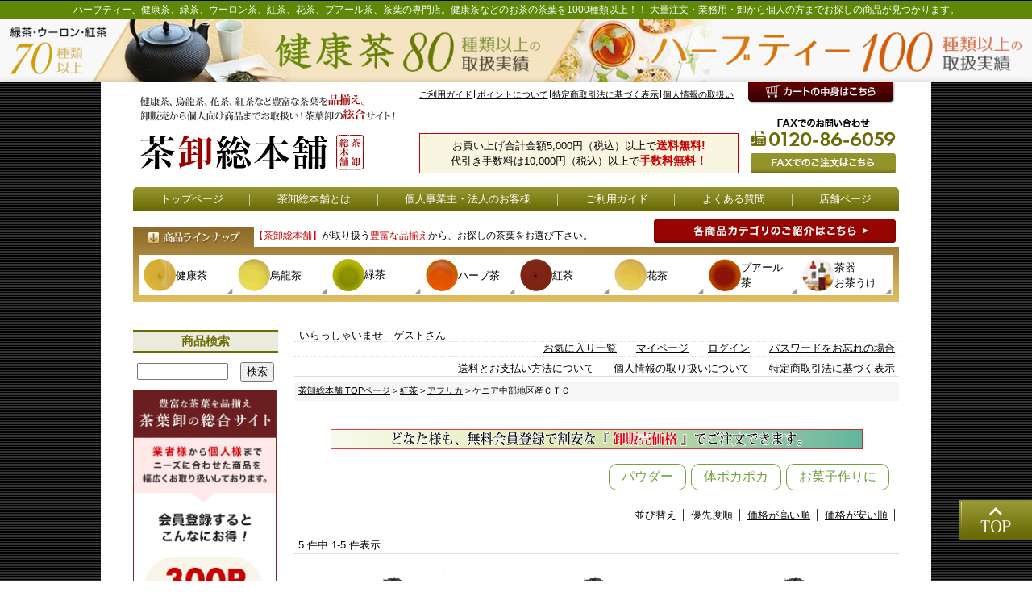

--- FILE ---
content_type: text/html;charset=Shift_JIS
request_url: https://www.chaoroshisohonpo.net/fs/chaba/c/tea-africa-kenyatyubu
body_size: 24007
content:
<!DOCTYPE html PUBLIC "-//W3C//DTD XHTML 1.0 Transitional//EN" "http://www.w3.org/TR/xhtml1/DTD/xhtml1-transitional.dtd">
<html lang="ja">
<head>
<meta http-equiv="Content-Language" content="ja" />
<meta http-equiv="Content-Type" content="text/html; charset=Shift_JIS" />
<meta http-equiv="Pragma" content="no-cache" />
<meta http-equiv="cache-control" content="no-cache" />
<meta http-equiv="Expires" content="Thu, 01 Dec 1994 16:00:00 GMT" />
<meta name="description" content="茶卸総本舗｜ケニア中部地区産ＣＴＣ｜ハーブティー、健康茶、緑茶、ウーロン茶、紅茶、花茶、プアール茶のお茶・茶葉の専門通販です。お茶卸の茶卸総本舗では、業務用から個人向けまでに販売致します。茶卸総本舗自慢の茶葉を是非通販でご賞味ください。" />
<meta name="keywords" content="【茶卸総本舗】,紅茶,ケニア中部地区産ＣＴＣ,専門店,通販" />

<title>茶卸総本舗 ケニア中部地区産ＣＴＣ （アフリカ紅茶）業務用・お徳用・通販・販売・健康茶・緑茶・茶葉の専門店</title>
<link rel="stylesheet" type="text/css" href="/shop/css/r_system_preset.css?v3.24.0" />
<link rel="stylesheet" type="text/css" href="/shop/item/chaba/design/template04/css/system_DesignSettings.css" />
<link rel="stylesheet" type="text/css" href="/shop/item/chaba/design/template04/css/system_SizeColorSettings.css" />
<link rel="stylesheet" type="text/css" href="/shop/item/chaba/design/template04/css/system_LayoutSettings.css" />
<link rel="stylesheet" type="text/css" href="/shop/item/chaba/design/template04/css/original.css" />

<script type="text/javascript" src="/shop/js/jquery.js" charset="UTF-8"></script>
<script type="text/javascript" src="/shop/js/fs2api.js" charset="UTF-8"></script>
<script type="text/javascript">
(function($) {$(function() { $('.FS2_WishListEntryButton_container').click(function(e) { var goodsUrl = e.currentTarget.id.substring(18); FS2.addWishList({ shopKey: 'chaba', domain: 'www.chaoroshisohonpo.net', ssldomain: 'www.chaoroshisohonpo.net', data: { goods_url: goodsUrl, url: '%2Ffs%2Fchaba%2Fc%2Ftea-africa-kenyatyubu' }, done: function() { $('#FS2_WishListEntry_' + goodsUrl).addClass('FS2_hiddenElement'); $('#FS2_WishListRegistered_' + goodsUrl).removeClass('FS2_hiddenElement'); }, }); });
 $('.FS2_AlreadyWishListButton_container').click(function(e) { var goodsUrl = e.currentTarget.id.substring(23); FS2.removeWishList({ shopKey: 'chaba', domain: 'www.chaoroshisohonpo.net', ssldomain: 'www.chaoroshisohonpo.net', data: { goods_url: goodsUrl, url: '%2Ffs%2Fchaba%2Fc%2Ftea-africa-kenyatyubu' }, done: function() { $('#FS2_WishListEntry_' + goodsUrl).removeClass('FS2_hiddenElement'); $('#FS2_WishListRegistered_' + goodsUrl).addClass('FS2_hiddenElement'); }, }); });});})(jQuery);
</script>


<script type="text/javascript" src="/shop/js/futureshop2.js"></script>
<script type="text/javascript" src="/shop/item/chaba/design/template04/js/original.js"></script>


<!-- Global site tag (gtag.js) - Google Analytics -->
<script async src="https://www.googletagmanager.com/gtag/js?id=G-9MJC3XY5VY"></script>
<script>
  window.dataLayer = window.dataLayer || [];
  function gtag(){dataLayer.push(arguments);}
  gtag('js', new Date());

  gtag('config', 'G-9MJC3XY5VY');
</script>
<!-- futureshop -->
<script>(function(w,d,s,l,i){w[l]=w[l]||[];w[l].push({'gtm.start':
new Date().getTime(),event:'gtm.js'});var f=d.getElementsByTagName(s)[0],
j=d.createElement(s),dl=l!='dataLayer'?'&l='+l:'';j.async=true;j.src=
'https://www.googletagmanager.com/gtm.js?id='+i+dl;f.parentNode.insertBefore(j,f);
})(window,document,'script','dataLayer','GTM-NN3BNT7');</script>

<!-- Google Analytics -->
<script>
(function(i,s,o,g,r,a,m){i['GoogleAnalyticsObject']=r;i[r]=i[r]||function(){
(i[r].q=i[r].q||[]).push(arguments)},i[r].l=1*new Date();a=s.createElement(o),
m=s.getElementsByTagName(o)[0];a.async=1;a.src=g;m.parentNode.insertBefore(a,m)
})(window,document,'script','https://www.google-analytics.com/analytics.js','ga');
ga('create', 'UA-28433785-1', 'auto');
ga('send', 'pageview');
</script>
<!-- End Google Analytics -->
<script type="text/javascript" src="//r2.future-shop.jp/fs.chaba/pc/recommend.js" charset="UTF-8"></script>
</head>
<body id="FS2_body_Goods" class="FS2_body_Goods_GoodsGroupList_3 FS2_body_Goods_tea-africa-kenyatyubu" xmlns:fb="http://ogp.me/ns/fb#">

<div class="layout_body">
<div class="FS2_body_text_area"><p class="FS2_body_text" align="center">ハーブティー・健康茶・緑茶・ウーロン茶・紅茶・花茶・プアール茶、茶葉の専門店。業務用から卸・個人の通販まで販売いたします。</p></div>
<div class="layout_header"><!-- Google Tag Manager (noscript) -->
<noscript><iframe src="https://www.googletagmanager.com/ns.html?id=GTM-NN3BNT7"
height="0" width="0" style="display:none;visibility:hidden"></iframe></noscript>
<!-- End Google Tag Manager (noscript) -->
<script src="//ajax.googleapis.com/ajax/libs/jquery/2.0.3/jquery.min.js"></script>
<script src="https://www.chaoroshisohonpo.net/shop/js/fs2api.js"></script>
<script type="text/javascript">
FS2.repeater({
	ssldomain: 'www.chaoroshisohonpo.net',
	shopKey: 'chaba',
});
</script>

<div id="hd_bnr" name="pagetop">
	<p class="tagline" id="pagetop">ハーブティー、健康茶、緑茶、ウーロン茶、紅茶、花茶、プアール茶、茶葉の専門店。健康茶などのお茶の茶葉を1000種類以上！！ 大量注文・業務用・卸から個人の方までお探しの商品が見つかります。</p>
	<p class="bnr"><img src="https://www.chaoroshisohonpo.net/images/common/bnr_teatype.png" alt="緑茶・ウーロン茶・紅茶は70種類以上/健康茶は80種類以上/ハーブティーは100種類以上の取り扱い実績があります。"></p>
</div>
<div id="header"> 
	<!-- .header-outer -->
	<div class="header-outer">
		<div class="side-menu"> 
			<!--<div class="float_bnr"><a href="https://www.chaoroshisohonpo.net/shintya2015.php"><img src="https://www.chaoroshisohonpo.net/images/common/float_bnr_yoyaku.jpg" alt="深蒸し新茶の先行予約開始"></a></div>--> 
			<!--<div class="float_bnr"><a href="https://www.chaoroshisohonpo.net/fs/chaba/ha1003-500"><img src="https://www.chaoroshisohonpo.net/images/common/float_bnr.jpg"></a></div>--> 
		</div>
		
			<!-- .header-inner -->
			<div class="header-inner">
				<h2><a href="https://www.chaoroshisohonpo.net/"><img src="https://www.chaoroshisohonpo.net/images/common/h-logo.jpg" alt="茶卸総本舗" width="345" height="115" /></a></h2>
				<div class="h-help">
					<div class="h-guide">
						<ul>
							<li><a href="https://www.chaoroshisohonpo.net/fs/chaba/PostageSettleList.html">ご利用ガイド</a></li>
							<li><a href="https://www.chaoroshisohonpo.net/fs/chaba/PointAgreement.html">ポイントについて</a></li>
							<li><a href="https://www.chaoroshisohonpo.net/fs/chaba/BusinessDeal.html">特定商取引法に基づく表示</a></li>
							<li class="list-end"><a href="https://www.chaoroshisohonpo.net/fs/chaba/PrivacyPolicy.html">個人情報の取扱い</a></li>
						</ul>
					</div>
					<div class="h-bnr-cart"><a href="https://www.chaoroshisohonpo.net/fs/chaba/ShoppingCart.html"><img src="https://www.chaoroshisohonpo.net/images/common/h-bnr-cart.jpg" width="182" height="28" alt="カートの中身はこちら" /></a></div>
				</div>
				<div class="h-menu">
					<div class="h-menu-left-box">
						<div class="h-carriagefree-box">
							<p>お買い上げ合計金額5,000円（税込）以上で<span>送料無料!</span></p>
							<p>代引き手数料は10,000円（税込）以上で<span>手数料無料！</span></p>
						</div>
					</div>
					<div class="h-contact">
						<ul>
							<li style="display:none;"><img src="https://www.chaoroshisohonpo.net/images/common/h-contact-tel-blank.jpg" width="146" height="70" alt="お電話でのお問い合わせ" /></li>
							<li style="
		width: 100%;
		text-align: right;"><a href="https://www.chaoroshisohonpo.net/fax.php"><img src="https://www.chaoroshisohonpo.net/images/common/h-contact-fax.png" width="180" height="70" alt="FAXでのお問い合わせ" /></a></li>
						</ul>
					</div>
				</div>
				<div class="h-nav">
					<ul>
	
						<li class="h-nav-toppage"><a href="https://www.chaoroshisohonpo.net/">トップページ</a></li>
						<li class="h-nav-beginner"><a href="https://www.chaoroshisohonpo.net/about.php">茶卸総本舗とは</a></li>
						<li class="h-nav-beginner"><a href="https://www.chaoroshisohonpo.net/hanbai.php">個人事業主・法人のお客様</a></li>
						<li class="h-nav-quality"><a href="https://www.chaoroshisohonpo.net/fs/chaba/PostageSettleList.html">ご利用ガイド</a></li>
						<li class="h-nav-faq"><a href="https://www.chaoroshisohonpo.net/faq.php">よくある質問</a></li>
						<li class="h-nav-inquiry"><a href="https://www.chaoroshisohonpo.net/shop.php">店舗ページ</a></li>
					</ul>
				</div>
				<div class="h-lineup">
					<div class="h-lineup-header">
						<h3><a href="#"><img src="https://www.chaoroshisohonpo.net/images/common/h-t-itemlineup.jpg" width="150" height="25" alt="商品ラインナップ" /></a></h3>
						<p><em>【茶卸総本舗】</em>が取り扱う<em>豊富な品揃え</em>から、お探しの茶葉をお選び下さい。</p>
						<div class="h-lineup-details"><a href="https://www.chaoroshisohonpo.net/introduction.php"><img src="https://www.chaoroshisohonpo.net/images/common/h-btn-itemlist.jpg" alt="各商品カテゴリのご紹介はこちら" /></a></div>
					</div>
					<div id="sub3">
						<div class="s1-menu">
							<ul>
								<li class="h-lineup-kenkocha">
									<span class="h-lineup-nav-link">
										<img src="https://www.chaoroshisohonpo.net/images/common/nav/nav-kenkocha.png" alt="健康茶" class="ico">
										<span class="ja">健康茶</span>
									</span>
									<ul style="display: none;">
										<li class="cat-top"><img src="https://www.chaoroshisohonpo.net/images/common/s1-menu-kashira-top.jpg" alt="頭文字より商品をお選び下さい。" width="170" height="24" style="cursor: default;"></li>
										<li class="cat-top"><a href="https://www.chaoroshisohonpo.net/fs/chaba/c/healthytea"><img src="https://www.chaoroshisohonpo.net/images/common/s1-menu-kenkocha-top.jpg" alt="健康茶トップ" width="170" height="24"></a></li>
										<li class="a"><img src="https://www.chaoroshisohonpo.net/images/common/s1-menu-a.jpg" alt="ア行" width="170" height="24">
											<ul style="display: none;">
												<li><a href="https://www.chaoroshisohonpo.net/fs/chaba/c/healthytea-a">ア行トップ</a></li>
												<li><a href="https://www.chaoroshisohonpo.net/fs/chaba/c/kenko-a-agarisuku">アガリクス</a></li>
												<li><a href="https://www.chaoroshisohonpo.net/fs/chaba/c/kenko-a-ashitaba">明日葉茶</a></li>
												<li><a href="https://www.chaoroshisohonpo.net/fs/chaba/c/kenko-a-azuki">あずき茶</a></li>
												<li><a href="https://www.chaoroshisohonpo.net/fs/chaba/c/kenko-a-ama">甘茶</a></li>
												<li><a href="https://www.chaoroshisohonpo.net/fs/chaba/c/kenko-a-amatya">甘茶蔓茶（アマチャヅル）</a></li>
												<li><a href="https://www.chaoroshisohonpo.net/fs/chaba/c/kenko-a-aroe">アロエ茶</a></li>
												<li><a href="https://www.chaoroshisohonpo.net/fs/chaba/c/kenko-i-ichijiku">イチジク葉</a></li>
												<li><a href="https://www.chaoroshisohonpo.net/fs/chaba/c/kenko-i-ichou">銀杏葉茶（イチョウ）</a></li>
												<li><a href="https://www.chaoroshisohonpo.net/fs/chaba/c/kenko-i-kokusanichou">国産銀杏葉茶</a></li>
												<li><a href="https://www.chaoroshisohonpo.net/fs/chaba/c/kenko-u-ukontya">ウコン茶</a></li>
												<li><a href="https://www.chaoroshisohonpo.net/fs/chaba/c/kenko-u-ukonmatsu">ウコン末</a></li>
												<li><a href="https://www.chaoroshisohonpo.net/fs/chaba/c/kenko-u-urajirogashi">ウラジロガシ茶</a></li>
												<li><a href="https://www.chaoroshisohonpo.net/fs/chaba/c/kenko-a-echinacea">エキナセア</a></li>
												<li><a href="https://www.chaoroshisohonpo.net/fs/chaba/c/kenko-a-ezoukogi">エゾウコギ</a></li>
												<li><a href="https://www.chaoroshisohonpo.net/fs/chaba/c/kenko-a-oomugi">大麦茶</a></li>
											</ul>
										</li>
										<li class="ka"><img src="https://www.chaoroshisohonpo.net/images/common/s1-menu-ka.jpg" alt="カ行" width="170" height="24">
											<ul style="display: none;">
												<li><a href="https://www.chaoroshisohonpo.net/fs/chaba/c/healthytea-ka">カ行トップ</a></li>
												<li><a href="https://www.chaoroshisohonpo.net/fs/chaba/c/kenko-ka-kakinoha">柿の葉茶</a></li>
												<li><a href="https://www.chaoroshisohonpo.net/fs/chaba/c/kenko-ka-garushinia">ガルシニア</a></li>
												<li><a href="https://www.chaoroshisohonpo.net/fs/chaba/c/kennko-k-kansyou">甘松（かんしょう）</a></li>
												<li><a href="https://www.chaoroshisohonpo.net/fs/chaba/c/kenko-ka-kawaraketsumei">カワラケツメイ</a></li>
												<li><a href="https://www.chaoroshisohonpo.net/fs/chaba/c/kenko-ki-kikuimo">キクイモ茶</a></li>
												<li><a href="https://www.chaoroshisohonpo.net/fs/chaba/c/kenko-ki-gimunema">ギムネマ</a></li>
												<li><a href="https://www.chaoroshisohonpo.net/fs/chaba/c/kenko-ka-kyanndoru-teabagkona">キャンドルブッシュ　ティーバック用粉</a></li>
												<li><a href="https://www.chaoroshisohonpo.net/fs/chaba/c/kenko-ka-kinsensou">金銭草（きんせんそう）</a></li>
												<li><a href="https://www.chaoroshisohonpo.net/fs/chaba/c/kenko-ku-guava">グァバ葉</a></li>
												<li><a href="https://www.chaoroshisohonpo.net/fs/chaba/c/kenko-ka-koukiku">杭菊花（こうきくか）</a></li>
												<li><a href="https://www.chaoroshisohonpo.net/fs/chaba/c/kenko-ku-kuko">クコの葉茶</a></li>
												<li><a href="https://www.chaoroshisohonpo.net/fs/chaba/c/kenko-ku-kuromame">黒豆茶</a></li>
												<li><a href="https://www.chaoroshisohonpo.net/fs/chaba/c/kenko-ku-kuwanoha">桑の葉茶</a></li>
												<li><a href="https://www.chaoroshisohonpo.net/fs/chaba/c/kennko-ku-kokusankuwanoha">国産桑の葉茶</a></li>
												<li><a href="https://www.chaoroshisohonpo.net/fs/chaba/c/kenko-ku-genmai">玄米ティーバッグ用</a></li>
												<li><a href="https://www.chaoroshisohonpo.net/fs/chaba/c/kenko-ko-goya">ゴーヤ茶</a></li>
												<li><a href="https://www.chaoroshisohonpo.net/fs/chaba/c/kenko-ko-gobou">ごぼう茶</a></li>
												<li><a href="https://www.chaoroshisohonpo.net/fs/chaba/c/kenko-ka-gomatea">胡麻茶</a></li>
												<li><a href="https://www.chaoroshisohonpo.net/fs/chaba/c/kenko-ko-konbu">昆布茶</a></li>
											</ul>
										</li>
										<li class="sa"><img src="https://www.chaoroshisohonpo.net/images/common/s1-menu-sa.jpg" alt="サ行" width="170" height="24">
											<ul style="display: none;">
												<li><a href="https://www.chaoroshisohonpo.net/fs/chaba/c/healthytea-sa">サ行トップ</a></li>
												<li><a href="https://www.chaoroshisohonpo.net/fs/chaba/c/kenko-sa-sasanoha">笹の葉茶</a></li>
												<li><a href="https://www.chaoroshisohonpo.net/fs/chaba/c/kenko-shi-sanzashiteabag">山査子ティーバッグ用 </a></li>
												<li><a href="https://www.chaoroshisohonpo.net/fs/chaba/c/kenko-shi-shiitake">椎茸茶</a></li>
												<li><a href="https://www.chaoroshisohonpo.net/fs/chaba/c/kenko-sa-sisonoha-tb">紫蘇の葉茶ティーバッグ用粉（シソ）</a></li>
												<li><a href="https://www.chaoroshisohonpo.net/fs/chaba/c/kenko-si-syakannsou">炙甘草（しゃかんそう）</a></li>
												<li><a href="https://www.chaoroshisohonpo.net/fs/chaba/c/kenko-sa-syoga">生姜茶（しょうが）</a></li>
												<li><a href="https://www.chaoroshisohonpo.net/fs/chaba/c/kenko-su-sugina">スギナ</a></li>
												<li><a href="https://www.chaoroshisohonpo.net/fs/chaba/c/kenko-si-otogirisou">西洋オトギリソウ</a></li>
												<li><a href="https://www.chaoroshisohonpo.net/fs/chaba/c/kenko-si-seiyouninzin">西洋人参</a></li>
												<li><a href="https://www.chaoroshisohonpo.net/fs/chaba/c/kenko-si-settya">雪茶（せっちゃ）</a></li>
												<li><a href="https://www.chaoroshisohonpo.net/fs/chaba/c/kenko-sa-senkakusou">仙鶴草の茶（せんかくそう）</a></li>
											</ul>
										</li>
										<li class="ta"><img src="https://www.chaoroshisohonpo.net/images/common/s1-menu-ta.jpg" alt="タ行" width="170" height="24">
											<ul style="display: none;">
												<li><a href="https://www.chaoroshisohonpo.net/fs/chaba/c/healthytea-ta">タ行トップ</a></li>
												<li><a href="https://www.chaoroshisohonpo.net/fs/chaba/c/kenko-to-daizu">大豆茶（だいず茶）</a></li>
												<li><a href="https://www.chaoroshisohonpo.net/fs/chaba/c/kenko-ta-tahibo">タヒボ茶</a></li>
												<li><a href="https://www.chaoroshisohonpo.net/fs/chaba/c/kenko-ta-taraba">タラ葉茶</a></li>
												<li><a href="https://www.chaoroshisohonpo.net/fs/chaba/c/kenko-ta-dandelion">タンポポ茶</a></li>
												<li><a href="https://www.chaoroshisohonpo.net/fs/chaba/c/kenko-ti-tyaga">チャーガ</a></li>
												<li><a href="https://www.chaoroshisohonpo.net/fs/chaba/c/kenko-to-tsukimisou">月見草茶</a></li>
												<li><a href="https://www.chaoroshisohonpo.net/fs/chaba/c/kenko-te-tencha">甜茶（てん茶）</a></li>
												<li><a href="https://www.chaoroshisohonpo.net/fs/chaba/c/kenko-to-toumorokosi">とうもろこし（コーン）茶</a></li>
												<li><a href="https://www.chaoroshisohonpo.net/fs/chaba/c/kenko-to-dokoudami">ドクダミ茶</a></li>
												<li><a href="https://www.chaoroshisohonpo.net/fs/chaba/c/kenko-ta-dokudami-teabagyoukona">どくだみティーバッグ用粉</a></li>
												<li><a href="https://www.chaoroshisohonpo.net/fs/chaba/c/kenko-to-tochucha">杜仲葉</a></li>
											</ul>
										</li>
										<li class="na"><img src="https://www.chaoroshisohonpo.net/images/common/s1-menu-na.jpg" alt="ナ行" width="170" height="24">
											<ul style="display: none;">
												<li><a href="https://www.chaoroshisohonpo.net/fs/chaba/c/healthytea-na">ナ行トップ</a> </li>
												<li><a href="https://www.chaoroshisohonpo.net/fs/chaba/c/kenko-sa-natamame-shiro">なた豆(白)</a></li>
											</ul>
										</li>
										<li class="ha"><img src="https://www.chaoroshisohonpo.net/images/common/s1-menu-ha.jpg" alt="ハ行" width="170" height="24">
											<ul style="display: none;">
												<li><a href="https://www.chaoroshisohonpo.net/fs/chaba/c/healthytea-ha">ハ行トップ</a></li>
												<li><a href="https://www.chaoroshisohonpo.net/fs/chaba/c/kenko-ha-hasu">蓮の葉茶（ハス）</a></li>
												<li><a href="https://www.chaoroshisohonpo.net/fs/chaba/c/kenko-ha-hatomugi">はと麦</a></li>
												<li><a href="https://www.chaoroshisohonpo.net/fs/chaba/c/kenko-ha-hatomugi-tb">はと麦ティーバッグ用粉</a></li>
												<li><a href="https://www.chaoroshisohonpo.net/fs/chaba/c/kenko-ha-banaba">バナバ茶</a></li>
												<li><a href="https://www.chaoroshisohonpo.net/fs/chaba/c/kenko-ha-habucha">ハブ茶</a></li>
												<li><a href="https://www.chaoroshisohonpo.net/fs/chaba/c/kenko-ha-habu-tb">ハブ茶ティーバッグ用粉</a></li>
												<li><a href="https://www.chaoroshisohonpo.net/fs/chaba/c/kenko-ha-hama">浜茶（山扁豆）</a></li>
												<li><a href="https://www.chaoroshisohonpo.net/fs/chaba/c/kenko-hi-biwa">枇杷の葉茶(ビワ)</a></li>
												<li><a href="https://www.chaoroshisohonpo.net/fs/chaba/c/kenko-hi-kokusanbiwa">国産枇杷葉茶</a></li>
												<li><a href="https://www.chaoroshisohonpo.net/fs/chaba/c/kenko-hi-biwateabagkona">枇杷の葉ティーバッグ用粉</a></li>
												<li><a href="https://www.chaoroshisohonpo.net/fs/chaba/c/kenko-ha-fuyuaoinoha ">冬葵葉（ふゆあおいのは）</a></li>
												<li><a href="https://www.chaoroshisohonpo.net/fs/chaba/c/kenko-he-benibana">紅花(ベニバナ)</a></li>
												<li><a href="https://www.chaoroshisohonpo.net/fs/chaba/c/kenko-ha-benifuki">べにふうきパウダー</a></li>
											</ul>
										</li>
										<li class="ma"><img src="https://www.chaoroshisohonpo.net/images/common/s1-menu-ma.jpg" alt="マ行" width="170" height="24">
											<ul style="display: none;">
												<li><a href="https://www.chaoroshisohonpo.net/fs/chaba/c/healthytea-ma">マ行トップ</a></li>
												<li><a href="https://www.chaoroshisohonpo.net/fs/chaba/c/kenko-ma-matuba">松葉茶（マツバ）</a></li>
												<li><a href="https://www.chaoroshisohonpo.net/fs/chaba/c/matetea">マテ茶</a></li>
												<li><a href="https://www.chaoroshisohonpo.net/fs/chaba/c/kenko-me-megusuri">目薬の木</a></li>
												<li><a href="https://www.chaoroshisohonpo.net/fs/chaba/c/kenko-mo-mochikibi">もちきび茶</a></li>
												<li><a href="https://www.chaoroshisohonpo.net/fs/chaba/c/kenko-moringa-tea">モリンガ茶</a></li>
											</ul>
										</li>
										<li class="ya"><img src="https://www.chaoroshisohonpo.net/images/common/s1-menu-ya.jpg" alt="ヤ行" width="170" height="24">
											<ul style="display: none;">
												<li><a href="https://www.chaoroshisohonpo.net/fs/chaba/c/healthytea-ya">ヤ行トップ</a></li>
												<li><a href="https://www.chaoroshisohonpo.net/fs/chaba/c/kenko-ya-yahkon">ヤーコン</a></li>
												<li><a href="https://www.chaoroshisohonpo.net/fs/chaba/c/kenko-y-yomogi">よもぎ</a></li>
											</ul>
										</li>
										<li class="ra"><img src="https://www.chaoroshisohonpo.net/images/common/s1-menu-ra.jpg" alt="ラ行" width="170" height="24">
											<ul style="display: none;">
												<li><a href="https://www.chaoroshisohonpo.net/fs/chaba/c/healthytea-ra">ラ行トップ</a></li>
												<li><a href="https://www.chaoroshisohonpo.net/fs/chaba/c/kenko-ra-lakanka">羅漢果（らかんか）</a></li>
												<li><a href="https://www.chaoroshisohonpo.net/fs/chaba/c/kenko-r-rafuma">羅布麻（らふま）</a></li>
												<li><a href="https://www.chaoroshisohonpo.net/fs/chaba/c/kenko-re-reishia">霊芝（れいし）</a></li>
												<li><a href="https://www.chaoroshisohonpo.net/fs/chaba/c/kenko-ra-rennsennsoh">連銭草（れんせんそう）</a></li>
											</ul>
										</li>
									</ul>
								</li>
								<li class="h-lineup-oolong">
									<span class="h-lineup-nav-link">
										<img src="https://www.chaoroshisohonpo.net/images/common/nav/nav-oolong.png" alt="烏龍茶" class="ico">
										<span class="ja">烏龍茶</span>
									</span>
									<ul style="display: none;">
										<li class="cat-top"><a href="https://www.chaoroshisohonpo.net/fs/chaba/c/urontea"><img src="https://www.chaoroshisohonpo.net/images/common/s1-menu-oolong-top.jpg" alt="烏龍茶トップ" width="170" height="24"></a></li>
										<li class="tekkannon"><img src="https://www.chaoroshisohonpo.net/images/common/s1-menu-tekkannon.jpg" alt="鉄観音" width="170" height="24">
											<ul style="display: none;">
												<li><a href="https://www.chaoroshisohonpo.net/fs/chaba/c/tekkannon">鉄観音トップ</a></li>
												<li><a href="https://www.chaoroshisohonpo.net/fs/chaba/c/oolong-tetsu-joukyu">上級</a></li>
												<li><a href="https://www.chaoroshisohonpo.net/fs/chaba/c/oolong-tetsu-chukyu">中級</a></li>
											</ul>
										</li>
										<li class="suisen"><img src="https://www.chaoroshisohonpo.net/images/common/s1-menu-suisen.jpg" alt="水仙" width="170" height="24">
											<ul style="display: none;">
												<li><a href="https://www.chaoroshisohonpo.net/fs/chaba/c/suisen">水仙トップ</a></li>
												<li><a href="https://www.chaoroshisohonpo.net/fs/chaba/c/oolong-suisen-joukyu">上級</a></li>
												<li><a href="https://www.chaoroshisohonpo.net/fs/chaba/c/oolong-suisen-jouyou">常用</a></li>
												<li><a href="https://www.chaoroshisohonpo.net/fs/chaba/c/oolong-suisen-namikyu">並級</a></li>
												<li><a href="https://www.chaoroshisohonpo.net/fs/chaba/c/oolong-suisen-otoku">お得用</a></li>
											</ul>
										</li>
										<li class="shikisyu list-end"><img src="https://www.chaoroshisohonpo.net/images/common/s1-menu-shikisyu.jpg" alt="色種" width="170" height="24">
											<ul style="display: none;">
												<li><a href="https://www.chaoroshisohonpo.net/fs/chaba/c/sikisyu">色種トップ</a></li>
												<li><a href="https://www.chaoroshisohonpo.net/fs/chaba/c/oolong-iro-joukyu">上級</a></li>
												<li><a href="https://www.chaoroshisohonpo.net/fs/chaba/c/oolong-iro-chukyu">中級</a></li>
												<li><a href="https://www.chaoroshisohonpo.net/fs/chaba/c/oolong-iro-namikyu">並級</a></li>
											</ul>
										</li>
										<li class="suisen"><img src="/shop/item/chaba/design/img02/toutyouurontya.jpg" alt="凍頂烏龍茶" width="170" height="24">
											<ul style="display: none;">
												<li><a href="https://www.chaoroshisohonpo.net/fs/chaba/c/oolong-touchou">凍頂烏龍茶</a></li>
											</ul>
										</li>
										<li class="suisen"><img src="/shop/item/chaba/design/img02/touhoubizin.jpg" alt="東方美人" width="170" height="24">
											<ul style="display: none;">
												<li><a href="https://www.chaoroshisohonpo.net/fs/chaba/c/gr334">東方美人</a></li>
											</ul>
										</li>
										<li class="shikisyu list-end"><img src="https://www.chaoroshisohonpo.net/images/common/s1-menu-kurouron.jpg" alt="黒烏龍茶" width="170" height="24">
											<ul style="display: none;">
												<li><a href="https://www.chaoroshisohonpo.net/fs/chaba/c/oolong-kuro-reaf">黒烏龍茶リーフ</a></li>
											</ul>
										</li>
									</ul>
								</li>
								<li class="h-lineup-ryokucha">
									<span class="h-lineup-nav-link">
										<img src="https://www.chaoroshisohonpo.net/images/common/nav/nav-ryokucha.png" alt="緑茶" class="ico">
										<span class="ja">緑茶</span>
									</span>
									<ul style="display: none;">
										<li class="cat-top"><a href="https://www.chaoroshisohonpo.net/fs/chaba/c/green"><img src="https://www.chaoroshisohonpo.net/images/common/s1-menu-ryokucha-top.jpg" alt="緑茶トップ" width="170" height="24"></a></li>
										<li class="fukamushisencha"><img src="https://www.chaoroshisohonpo.net/images/common/s1-menu-fukamushisencha.jpg" alt="深蒸し煎茶" width="170" height="24">
											<ul style="display: none;">
												<li><a href="https://www.chaoroshisohonpo.net/fs/chaba/c/fukamushi-sentya">深蒸し煎茶トップ</a></li>
												<li><a href="https://www.chaoroshisohonpo.net/fs/chaba/c/green-fukamushi-tsuyuhikari">つゆひかり</a></li>
												<li><a href="https://www.chaoroshisohonpo.net/fs/chaba/c/green-fukamushi-tokyu">特級</a></li>
												<li><a href="https://www.chaoroshisohonpo.net/fs/chaba/c/green-fukamushi-koukyu">高級</a></li>
												<li><a href="https://www.chaoroshisohonpo.net/fs/chaba/c/green-fukamushi-zyoukyu">上級</a></li>
												<li><a href="https://www.chaoroshisohonpo.net/fs/chaba/c/green-fukamushi-chukyu">中級</a></li>
												<li><a href="https://www.chaoroshisohonpo.net/fs/chaba/c/green-fukamushi-namikyu">並級</a></li>
												<li><a href="https://www.chaoroshisohonpo.net/fs/chaba/c/green-fukamushi-aratyashiage">荒茶仕上げ</a></li>
											</ul>
										</li>
										<li class="genmai"><img src="/shop/item/chaba/design/img02/kawanewakamushi.jpg" alt="川根　若蒸し煎茶" width="170" height="24">
											<ul style="display: none;">
												<li><a href=" https://www.chaoroshisohonpo.net/fs/chaba/c/kawane-wakamushi-sentya ">川根　若蒸し煎茶トップ</a></li>
												<li><a href=" https://www.chaoroshisohonpo.net/fs/chaba/c/green-wakamushi-sentya-tokkyu ">特級</a></li>
												<li><a href="https://www.chaoroshisohonpo.net/fs/chaba/c/green-wakamushi-sentya-zyoukyuu">上級</a></li>
												<li><a href="https://www.chaoroshisohonpo.net/fs/chaba/c/green-wakamushi-sentya-ryoukyu">良級</a></li>
											</ul>
										</li>
										<li class="genmai"><img src="/shop/item/chaba/design/img02/fukamushikukitya.jpg" alt="深蒸し茎茶" width="170" height="24">
											<ul style="display: none;">
												<li><a href="https://www.chaoroshisohonpo.net/fs/chaba/c/fukamushikukitya">深蒸し茎茶</a></li>
											</ul>
										</li>
										<li class="genmai"><img src="/shop/item/chaba/design/img02/bantya.jpg" alt="番茶" width="170" height="24">
											<ul style="display: none;">
												<li><a href=" https://www.chaoroshisohonpo.net/fs/chaba/c/banntea ">番茶トップ</a></li>
												<li><a href=" https://www.chaoroshisohonpo.net/fs/chaba/c/gyoumuyou-banntea">業務用番茶</a></li>
											</ul>
										</li>
										<li class="houjicha list-end"><img src="https://www.chaoroshisohonpo.net/images/common/s1-menu-houjicha.jpg" alt="ほうじ茶" width="170" height="24">
											<ul style="display: none;">
												<li><a href="https://www.chaoroshisohonpo.net/fs/chaba/c/hoji">ほうじ茶トップ</a></li>
												<li><a href="https://www.chaoroshisohonpo.net/fs/chaba/c/green-houji-zyoukyu">上級</a></li>
												<li><a href="https://www.chaoroshisohonpo.net/fs/chaba/c/green-houji-otoku">お徳用</a></li>
												<li><a href="https://www.chaoroshisohonpo.net/fs/chaba/c/green-houji-gyoumu">業務用</a></li>
												<li><a href="https://www.chaoroshisohonpo.net/fs/chaba/c/green-houji-kuki500">ふっくら茎500号</a></li>
											</ul>
										</li>
										<li class="genmai"><img src="https://www.chaoroshisohonpo.net/images/common/s1-menu-genmai.jpg" alt="玄米茶" width="170" height="24">
											<ul style="display: none;">
												<li><a href="https://www.chaoroshisohonpo.net/fs/chaba/c/genmai">玄米トップ</a></li>
												<li><a href="https://www.chaoroshisohonpo.net/fs/chaba/c/green-genmai-chukyu">中級</a></li>
												<li><a href="https://www.chaoroshisohonpo.net/fs/chaba/c/green-genmai-namikyu">並級</a></li>
												<li><a href="https://www.chaoroshisohonpo.net/fs/chaba/c/green-genmai-mattyairi">抹茶入玄米茶</a></li>
												<li><a href="https://www.chaoroshisohonpo.net/fs/chaba/c/green-genmai-pauda">玄米茶パウダー</a></li>
											</ul>
										</li>
										<li class="genmai"><img src="/shop/item/chaba/design/img02/honkakuteabag.jpg" alt="本格茶ティーバッグ" width="170" height="24">
											<ul style="display: none;">
												<li><a href="https://www.chaoroshisohonpo.net/fs/chaba/c/honkakutya-teabag">本格茶ティーバッグ</a></li>
											</ul>
										</li>
										
										
										
										<li class="genmai"><img src="/shop/item/chaba/design/img02/fukamusityapauda.jpg" alt="深蒸し茶パウダー" width="170" height="24">
											<ul style="display: none;">
												<li><a href="https://www.chaoroshisohonpo.net/fs/chaba/c/fukamushityapauda">深蒸し茶パウダー</a></li>
											</ul>
										</li>
	<!--									<li class="genmai"><img src="https://www.chaoroshisohonpo.net/images/common/s1-menu-chanosaba.jpg" alt="本格茶ティーバッグ" width="170" height="24">
											<ul style="display: none;">
												<li><a href="https://www.chaoroshisohonpo.net/fs/chaba/c/chanosabanouhou">茶草場農法のお茶トップ</a></li>
												<li><a href="https://www.chaoroshisohonpo.net/fs/chaba/c/green-tyanosaba-hanaakari">はなあかり</a></li>
												<li><a href="https://www.chaoroshisohonpo.net/fs/chaba/c/green-tyanosaba-azami">あざみ</a></li>
												<li><a href="https://www.chaoroshisohonpo.net/fs/chaba/c/green-tyanosaba-rinndou">りんどう</a></li>
												<li><a href="https://www.chaoroshisohonpo.net/fs/chaba/c/green-tyanosaba-yamayuri">やまゆり</a></li>
												<li><a href="https://www.chaoroshisohonpo.net/fs/chaba/c/green-tyanosaba-sawarabi">さわらび</a></li>
											</ul>
										</li>
										<li class="genmai"><img src="https://www.chaoroshisohonpo.net/images/common/s1-menu-kuradasi.jpg" alt="本格茶ティーバッグ" width="170" height="24">
											<ul style="display: none;">
												<li><a href="https://www.chaoroshisohonpo.net/fs/chaba/c/kuradasitya">蔵出し茶トップ</a></li>
												<li><a href="https://www.chaoroshisohonpo.net/fs/chaba/c/green-kuradaitya-gennnmai">綿秋玄米茶</a></li>
												<li><a href="https://www.chaoroshisohonpo.net/fs/chaba/c/green-kuradasitya-saemidori">さえみどり</a></li>
												<li><a href="https://www.chaoroshisohonpo.net/fs/chaba/c/green-kuradasitya-okumidori">おくみどり</a></li>
												<li><a href="https://www.chaoroshisohonpo.net/fs/chaba/c/green-kuradasitya-tyuukyu">中級</a></li>
												<li><a href="https://www.chaoroshisohonpo.net/fs/chaba/c/green-kuradasitya-zyoukyu">上級</a></li>
											</ul>
										</li>-->
										<!--<li class="genmai"><img src="/shop/item/chaba/design/img02/honkakuteabag.jpg" alt="本格茶ティーバッグ" width="170" height="24" />
								<ul>
									<li><a href="https://www.chaoroshisohonpo.net/fs/chaba/c/honkakutya-teabag">本格茶ティーバッグ</a></li>
								</ul>
							</li>-->
										<!--<li class="genmai"><img src="/shop/item/chaba/design/img02/mizudashisentya.jpg" alt="水出し煎茶" width="170" height="24">
											<ul style="display: none;">
												<li><a href="https://www.chaoroshisohonpo.net/fs/chaba/c/mizudashi">水出し煎茶</a></li>
											</ul>
										</li>-->
									</ul>
								</li>
								<li class="h-lineup-harb">
									<span class="h-lineup-nav-link">
										<img src="https://www.chaoroshisohonpo.net/images/common/nav/nav-harb.png" alt="ハーブ茶" class="ico">
										<span class="ja">ハーブ茶</span>
									</span>
									<ul style="display: none;">
										<li class="cat-top"><img src="https://www.chaoroshisohonpo.net/images/common/s1-menu-kashira-top.jpg" alt="頭文字より商品をお選び下さい。" width="170" height="24"></li>
										<li class="cat-top"><a href="https://www.chaoroshisohonpo.net/fs/chaba/c/herbtea"><img src="https://www.chaoroshisohonpo.net/images/common/s1-menu-harb-top.jpg" alt="ハーブ茶トップ" width="170" height="24"></a></li>
										<li class="a"><img src="https://www.chaoroshisohonpo.net/images/common/s1-menu-a.jpg" alt="ア行" width="170" height="24">
											<ul style="display: none;">
												<li><a href="https://www.chaoroshisohonpo.net/fs/chaba/c/herbtea-a">ア行トップ</a></li>
												<li><a href="https://www.chaoroshisohonpo.net/fs/chaba/c/herbtea-a-acacia">アカシア</a></li>
												<li><a href="https://www.chaoroshisohonpo.net/fs/chaba/c/herbtea-a-apple">アップルフルーツ</a></li>
												<li><a href="https://www.chaoroshisohonpo.net/fs/chaba/c/herbtea-a-applemint">アップルミント</a></li>
												<li><a href="https://www.chaoroshisohonpo.net/fs/chaba/c/herbtea-a-anisu">アニス</a></li>
												<li><a href="https://www.chaoroshisohonpo.net/fs/chaba/c/herbtea-a-alfalfa">アルファルファ</a></li>
												<li><a href="https://www.chaoroshisohonpo.net/fs/chaba/c/herbtea-a-anzerika">アンゼリカ</a></li>
												<li><a href="https://www.chaoroshisohonpo.net/fs/chaba/c/herbtea-a-everlasting">エバーラスティングフラワー</a></li>
												<li><a href="https://www.chaoroshisohonpo.net/fs/chaba/c/herbtea-a-eruda">エルダーフラワー</a></li>
												<li><a href="https://www.chaoroshisohonpo.net/fs/chaba/c/herbtea-a-allspice">オールスパイス</a></li>
												<li><a href="https://www.chaoroshisohonpo.net/fs/chaba/c/herb-a-olive">オリーブ葉</a></li>
												<li><a href="https://www.chaoroshisohonpo.net/fs/chaba/c/herbtea-a-oregano">オレガノ</a></li>
												<li><a href="https://www.chaoroshisohonpo.net/fs/chaba/c/herbtea-a-orenzipi">オレンジピール（スウィート）</a></li>
												<li><a href="https://www.chaoroshisohonpo.net/fs/chaba/c/herbtea-a-orangepeel">オレンジピール（ビター）</a></li>
												<li><a href="https://www.chaoroshisohonpo.net/fs/chaba/c/herbtea-a-orangeflowers">オレンジフラワー</a></li>
												<li><a href="https://www.chaoroshisohonpo.net/fs/chaba/c/herbtea-a-orangeleaf">オレンジリーフ</a></li>
											</ul>
										</li>
										<li class="ka"><img src="https://www.chaoroshisohonpo.net/images/common/s1-menu-ka.jpg" alt="カ行" width="170" height="24">
											<ul style="display: none;">
												<li><a href="https://www.chaoroshisohonpo.net/fs/chaba/c/herbtea-ka">カ行トップ</a></li>
												<li><a href="https://www.chaoroshisohonpo.net/fs/chaba/c/herbtea-ka-cassia">カシア</a></li>
												<li><a href="https://www.chaoroshisohonpo.net/fs/chaba/c/herb-ka-chamomile">カモミール（ジャーマン）</a></li>
												<li><a href="https://www.chaoroshisohonpo.net/fs/chaba/c/herbtea-ka-chamomile-roman">カモミール（ローマン）</a></li>
												<li><a href="https://www.chaoroshisohonpo.net/fs/chaba/c/herbrea-ka-karudamon">カルダモン</a></li>
												<li><a href="https://www.chaoroshisohonpo.net/fs/chaba/c/herbtea-k-cat">キャットニップ</a></li>
												<li><a href="https://www.chaoroshisohonpo.net/fs/chaba/c/harbtea-ka-cyara">キャラウェイ</a></li>
												<li><a href="https://www.chaoroshisohonpo.net/fs/chaba/c/herbtea-ka-kinmokusei">キンモクセイ</a></li>
												<li><a href="https://www.chaoroshisohonpo.net/fs/chaba/c/herbtea-ka-cumin">クミン</a></li>
												<li><a href="https://www.chaoroshisohonpo.net/fs/chaba/c/herbtea-ka-greenruibosu">グリーンルイボスティー</a></li>
												<li><a href="https://www.chaoroshisohonpo.net/fs/chaba/c/herbtea-ka-kurobu">クローブ</a></li>
												<li><a href="https://www.chaoroshisohonpo.net/fs/chaba/c/herbtea-ka-com">コーンフラワー</a></li>
												<li><a href="https://www.chaoroshisohonpo.net/fs/chaba/c/herbtea-ka-korian">コリアンダー</a></li>
											</ul>
										</li>
										<li class="sa"><img src="https://www.chaoroshisohonpo.net/images/common/s1-menu-sa.jpg" alt="サ行" width="170" height="24">
											<ul style="display: none;">
												<li><a href="https://www.chaoroshisohonpo.net/fs/chaba/c/herbtea-sa">サ行トップ</a></li>
												<li><a href="https://www.chaoroshisohonpo.net/fs/chaba/c/kenko-he-benibana">サフラワー(紅花)</a></li>
												<li><a href="https://www.chaoroshisohonpo.net/fs/chaba/c/herb-sa-sarashiya">サラシアオブロンガ</a></li>
												<li><a href="https://www.chaoroshisohonpo.net/fs/chaba/c/herbtea-sa-sinamon">シナモンスティック</a></li>
												<li><a href="https://www.chaoroshisohonpo.net/fs/chaba/c/kenko-sa-syoga">ジンジャーティー（生姜）</a></li>
												<li><a href="https://www.chaoroshisohonpo.net/fs/chaba/c/herbtea-sa-syakuyakunohana">芍薬の花（しゃくやく）</a></li>
												<li><a href="https://www.chaoroshisohonpo.net/fs/chaba/c/herbtea-sa-jasmine">ジャスミンフラワー</a></li>
												<li><a href="https://www.chaoroshisohonpo.net/fs/chaba/c/herbtea-sa-juniper">ジュニパーベリー</a></li>
												<li><a href="https://www.chaoroshisohonpo.net/fs/chaba/c/herbtea-sa-steranis">スターアニス</a></li>
												<li><a href="https://www.chaoroshisohonpo.net/fs/chaba/c/herbtea-sa-stevia">ステビア</a></li>
												<li><a href="https://www.chaoroshisohonpo.net/fs/chaba/c/herb-su-spearmint">スペアミント</a></li>
												<li><a href="https://www.chaoroshisohonpo.net/fs/chaba/c/herbtea-sa-savory">セイボリー</a></li>
												<li><a href="https://www.chaoroshisohonpo.net/fs/chaba/c/herb-se-sage">セージ</a></li>
											</ul>
										</li>
										<li class="ta"><img src="https://www.chaoroshisohonpo.net/images/common/s1-menu-ta.jpg" alt="タ行" width="170" height="24">
											<ul style="display: none;">
												<li><a href="https://www.chaoroshisohonpo.net/fs/chaba/c/herbtea-ta">タ行トップ</a></li>
												<li><a href="https://www.chaoroshisohonpo.net/fs/chaba/c/herbtea-ta-time">タイム</a></li>
												<li><a href="https://www.chaoroshisohonpo.net/fs/chaba/c/herbtea-ta-tarragon">タラゴン</a></li>
												<li><a href="https://www.chaoroshisohonpo.net/fs/chaba/c/kenko-ta-dandelion">ダンディライオン</a></li>
												<li><a href="https://www.chaoroshisohonpo.net/fs/chaba/c/herb-ta-chicory">チコリ</a></li>
												<li><a href="https://www.chaoroshisohonpo.net/fs/chaba/c/herbtea-ta-deiru">ディルシード</a></li>
											</ul>
										</li>
										<li class="na"><img src="https://www.chaoroshisohonpo.net/images/common/s1-menu-na.jpg" alt="ナ行" width="170" height="24">
											<ul style="display: none;">
												<li><a href="https://www.chaoroshisohonpo.net/fs/chaba/c/herbtea-na">ナ行トップ</a></li>
												<li><a href="https://www.chaoroshisohonpo.net/fs/chaba/c/herbtea-ne-Nutmeg">ナツメッグ</a></li>
												<li><a href="https://www.chaoroshisohonpo.net/fs/chaba/c/herbtea-ne-netoruleaf">ネトルリーフ</a></li>
											</ul>
										</li>
										<li class="ha"><img src="https://www.chaoroshisohonpo.net/images/common/s1-menu-ha.jpg" alt="ハ行" width="170" height="24">
											<ul style="display: none;">
												<li><a href="https://www.chaoroshisohonpo.net/fs/chaba/c/herbtea-ha">ハ行トップ</a></li>
												<li><a href="https://www.chaoroshisohonpo.net/fs/chaba/c/herb-ha-hibiscus">ハイビスカス</a></li>
												<li><a href="https://www.chaoroshisohonpo.net/fs/chaba/c/herbtea-ha-basil">バジル</a></li>
												<li><a href="https://www.chaoroshisohonpo.net/fs/chaba/c/herbtea-ha-passionflower">パッションフラワー</a></li>
												<li><a href="https://www.chaoroshisohonpo.net/fs/chaba/c/herbtea-ha-hyssop">ヒソップ </a></li>
												<li><a href="https://www.chaoroshisohonpo.net/fs/chaba/c/herbtea-ha-feverfew">フィーバーヒュー</a></li>
												<li><a href="https://www.chaoroshisohonpo.net/fs/chaba/c/herbtea-ha-fennel">フェンネル</a></li>
												<li><a href="https://www.chaoroshisohonpo.net/fs/chaba/c/herbtea-ha-biueberryleaf">ブルーベリーリーフ</a></li>
												<li><a href="https://www.chaoroshisohonpo.net/fs/chaba/c/herbtea-ha-hesthey">ヘザーフラワー </a></li>
												<li><a href="https://www.chaoroshisohonpo.net/fs/chaba/c/herbtea-pe-pennyroyal">ペニーロイヤル</a></li>
												<li><a href="https://www.chaoroshisohonpo.net/fs/chaba/c/herb-pe-peppermint">ペパーミント</a></li>
												<li><a href="https://www.chaoroshisohonpo.net/fs/chaba/c/herbtea-ha-hops">ホップ</a></li>
											</ul>
										</li>
										<li class="ma"><img src="https://www.chaoroshisohonpo.net/images/common/s1-menu-ma.jpg" alt="マ行" width="170" height="24">
											<ul style="display: none;">
												<li><a href="https://www.chaoroshisohonpo.net/fs/chaba/c/herbtea-ma">マ行トップ</a></li>
												<li><a href="https://www.chaoroshisohonpo.net/fs/chaba/c/herb-mo-maimaika">マイカイカ（?塊花）</a></li>
												<li><a href="https://www.chaoroshisohonpo.net/fs/chaba/c/herbtea-ma-marjoram">マジョラム</a></li>
												<li><a href="https://www.chaoroshisohonpo.net/fs/chaba/c/herbtea-ma-marigoid">マリーゴールド</a></li>
												<li><a href="https://www.chaoroshisohonpo.net/fs/chaba/c/herbtea-ma-marubaflower">マルバフラワー</a></li>
												<li><a href="https://www.chaoroshisohonpo.net/fs/chaba/c/herbtea-ma-mesu">メース</a></li>
												<li><a href="https://www.chaoroshisohonpo.net/fs/chaba/c/herbtea-ma-merirot">メリロット</a></li>
												<li><a href="https://www.chaoroshisohonpo.net/fs/chaba/c/herb-mo-mulukhiya">モロヘイヤ</a></li>
											</ul>
										</li>
										<li class="ya"><img src="https://www.chaoroshisohonpo.net/images/common/s1-menu-ya.jpg" alt="ヤ行" width="170" height="24">
											<ul style="display: none;">
												<li><a href="https://www.chaoroshisohonpo.net/fs/chaba/c/herbtea-ya">ヤ行トップ</a></li>
												<li><a href="https://www.chaoroshisohonpo.net/fs/chaba/c/harbtea-ya-yarrow">ヤローフラワー </a></li>
												<li><a href="https://www.chaoroshisohonpo.net/fs/chaba/c/herb-yu-eucalyptus">ユーカリ</a></li>
												<li><a href="https://www.chaoroshisohonpo.net/fs/chaba/c/herb-yu-yuzu">ユズ</a></li>
											</ul>
										</li>
										<li class="ra"><img src="https://www.chaoroshisohonpo.net/images/common/s1-menu-ra.jpg" alt="ラ行" width="170" height="24">
											<ul style="display: none;">
												<li><a href="https://www.chaoroshisohonpo.net/fs/chaba/c/herbtea-ra">ラ行トップ</a></li>
												<li><a href="https://www.chaoroshisohonpo.net/fs/chaba/c/herbtea-ro-rasberryleaf">ラズベリーリーフ</a></li>
												<li><a href="https://www.chaoroshisohonpo.net/fs/chaba/c/herb-ra-lavender">ラベンダー</a></li>
												<li><a href="https://www.chaoroshisohonpo.net/fs/chaba/c/herbrea-ra-licorice">リコリス</a></li>
												<li><a href="https://www.chaoroshisohonpo.net/fs/chaba/c/herb-ra-lindenwood">リンデンウッド</a></li>
												<li><a href="https://www.chaoroshisohonpo.net/fs/chaba/c/herb-ra-lindenflower">リンデンフラワー</a></li>
												<li><a href="https://www.chaoroshisohonpo.net/fs/chaba/c/herb-ru-rooibos">ルイボスティー</a></li>
												<li><a href="https://www.chaoroshisohonpo.net/fs/chaba/c/herbtea-ra-redclover">レッドクローバー</a></li>
												<li><a href="https://www.chaoroshisohonpo.net/fs/chaba/c/herbtea-ra-redwineleaf">レッドワインリーフ</a></li>
												<li><a href="https://www.chaoroshisohonpo.net/fs/chaba/c/herb-re-lemongrass">レモングラス</a></li>
												<li><a href="https://www.chaoroshisohonpo.net/fs/chaba/c/herbtea-ra-lemonverbena">レモンバーベナ</a></li>
												<li><a href="https://www.chaoroshisohonpo.net/fs/chaba/c/herb-re-lemonbalm">レモンバーム</a></li>
												<li><a href="https://www.chaoroshisohonpo.net/fs/chaba/c/herbtea-ra-remonpiru">レモンピール</a></li>
												<li><a href="https://www.chaoroshisohonpo.net/fs/chaba/c/herbtea-ro-rosepurple">ローズパープル</a></li>
												<li><a href="https://www.chaoroshisohonpo.net/fs/chaba/c/herb-ro-rosehip">ローズヒップ</a></li>
												<li><a href="https://www.chaoroshisohonpo.net/fs/chaba/c/herb-ro-rosehipteabagu">ローズヒップティーバッグ用</a></li>
												<li><a href="https://www.chaoroshisohonpo.net/fs/chaba/c/herbtea-ro-rosepinkbud">ローズピンクバッヅ</a></li>
												<li><a href="https://www.chaoroshisohonpo.net/fs/chaba/c/herbtea-ro-rosepinkpetal">ローズピンクペタル</a></li>
												<li><a href="https://www.chaoroshisohonpo.net/fs/chaba/c/herbtea-ro-rosemary">ローズマリー</a></li>
												<li><a href="https://www.chaoroshisohonpo.net/fs/chaba/c/harbtea-ra-rosered">ローズレッド</a></li>
												<li><a href="https://www.chaoroshisohonpo.net/fs/chaba/c/herbtea-ro-roseredpetal">ローズレッドペタル</a></li>
												<li><a href="https://www.chaoroshisohonpo.net/fs/chaba/c/herbtea-ro-laurel">ローレル</a></li>
											</ul>
										</li>
									</ul>
								</li>
								<li class="h-lineup-tea">
									<span class="h-lineup-nav-link">
										<img src="https://www.chaoroshisohonpo.net/images/common/nav/nav-tea.png" alt="紅茶" class="ico">
										<span class="ja">紅茶</span>
									</span>
									<ul style="display: none;">
										<li class="cat-top"><a href="https://www.chaoroshisohonpo.net/fs/chaba/c/tea"><img src="https://www.chaoroshisohonpo.net/images/common/s1-menu-tea-top.jpg" alt="紅茶トップ" width="170" height="24"></a></li>
										<li class="cat-top"><img src="https://www.chaoroshisohonpo.net/images/common/s1-menu-flavor.jpg" alt="フレーバー(着香)" width="170" height="24">
											<ul style="display: none;">
												<li><a href="https://www.chaoroshisohonpo.net/fs/chaba/c/flavor-tea">フレーバー紅茶（着香）トップ</a></li>
												<li><a href="https://www.chaoroshisohonpo.net/fs/chaba/c/tea-flavor-earlgrey">アールグレイ系</a></li>
												<li><a href="https://www.chaoroshisohonpo.net/fs/chaba/c/tea-flavor-sweets">スイーツ系</a></li>
												<li><a href="https://www.chaoroshisohonpo.net/fs/chaba/c/tea-flavor-spice">スパイス系</a></li>
												<li><a href="https://www.chaoroshisohonpo.net/fs/chaba/c/tea-flavor-herb">ハーブ系</a></li>
												<li><a href="https://www.chaoroshisohonpo.net/fs/chaba/c/tea-flavor-flower">フラワー系</a></li>
												<li><a href="https://www.chaoroshisohonpo.net/fs/chaba/c/tea-flavor-fruit">フルーツ系</a></li>
												<li><a href="https://www.chaoroshisohonpo.net/fs/chaba/c/tea-flavor-fancy">ファンシー系</a></li>
												<li><a href="https://www.chaoroshisohonpo.net/fs/chaba/c/tea-flavor-liqueur">リキュール系</a></li>
												<li><a href="https://www.chaoroshisohonpo.net/fs/chaba/c/tea-flavor-citrusfruit">その他柑橘系</a></li>
											</ul>
										</li>
										<li class="assam"><img src="https://www.chaoroshisohonpo.net/images/common/s1-menu-assam.jpg" alt="アッサム" width="170" height="24">
											<ul style="display: none;">
												<li><a href="https://www.chaoroshisohonpo.net/fs/chaba/c/assam">アッサムトップ</a></li>
												<li><a href="https://www.chaoroshisohonpo.net/fs/chaba/c/tea-assam-special">アッサムスペシャル</a></li>
												<li><a href="https://www.chaoroshisohonpo.net/fs/chaba/c/tea-assam-pure">アッサムピュアブレンド（フルリーフ）</a></li>
												<li><a href="https://www.chaoroshisohonpo.net/fs/chaba/c/tea-assam-ctc">アッサムCTC紅茶ブレンドBOP</a></li>
											</ul>
										</li>
										<li class="ki-mun"><img src="https://www.chaoroshisohonpo.net/images/common/s1-menu-ki-mun.jpg" alt="キームン" width="170" height="24">
											<ul style="display: none;">
												<li><a href="https://www.chaoroshisohonpo.net/fs/chaba/c/keemun">キームントップ</a></li>
												<li><a href="https://www.chaoroshisohonpo.net/fs/chaba/c/tea-keemun">キームン紅茶特選</a></li>
												<li><a href="https://www.chaoroshisohonpo.net/fs/chaba/c/tea-keemun-top">キームン紅茶トップクオリティー</a></li>
												<li><a href="https://www.chaoroshisohonpo.net/fs/chaba/c/tea-keemun-01">キームン紅茶</a></li>
											</ul>
										</li>
										<li class="kandy"><img src="https://www.chaoroshisohonpo.net/images/common/s1-menu-kandy.jpg" alt="キャンディ" width="170" height="24">
											<ul style="display: none;">
												<li><a href="https://www.chaoroshisohonpo.net/fs/chaba/c/candy">キャンディトップ</a></li>
												<li><a href="https://www.chaoroshisohonpo.net/fs/chaba/c/tea-candy-op">キャンディＯＰ</a></li>
												<li><a href="https://www.chaoroshisohonpo.net/fs/chaba/c/tea-candyblend">キャンディーブレンドＢＯＰ</a></li>
											</ul>
										</li>
										<li class="uva"><img src="https://www.chaoroshisohonpo.net/images/common/s1-menu-uva.jpg" alt="ウバ" width="170" height="24">
											<ul style="display: none;">
												<li><a href="https://www.chaoroshisohonpo.net/fs/chaba/c/uba">ウバトップ</a></li>
												<li><a href="https://www.chaoroshisohonpo.net/fs/chaba/c/tea-uba-ubaburenndo">ウバブレンドBOP</a></li>
												<li><a href="https://www.chaoroshisohonpo.net/fs/chaba/c/tea-uba-ceylonuba">セイロンウバ</a></li>
											</ul>
										</li>
										<li class="dimbula"><img src="https://www.chaoroshisohonpo.net/images/common/s1-menu-dimbula.jpg" alt="ディンブラ" width="170" height="24">
											<ul style="display: none;">
												<li><a href="https://www.chaoroshisohonpo.net/fs/chaba/c/dimbula">ディンブラトップ</a></li>
												<li><a href="https://www.chaoroshisohonpo.net/fs/chaba/c/tea-dimbula-ceylon">セイロンディンブラ</a></li>
											</ul>
										</li>
										<li class="darjeeling"><img src="https://www.chaoroshisohonpo.net/images/common/s1-menu-darjeeling.jpg" alt="ダージリン" width="170" height="24">
											<ul style="display: none;">
												<li><a href="https://www.chaoroshisohonpo.net/fs/chaba/c/darjeeling">ダージリントップ</a></li>
												<li><a href="https://www.chaoroshisohonpo.net/fs/chaba/c/tea-darjeeling-special">ダージリンスペシャルブレンド</a></li>
												<li><a href="https://www.chaoroshisohonpo.net/fs/chaba/c/tea-darjeeling-second">ダージリンセカンドフラッシュブレンド</a></li>
												<li><a href="https://www.chaoroshisohonpo.net/fs/chaba/c/tea-darjeeling-bop">ダージリンＢＯＰお徳用</a></li>
												<li><a href="https://www.chaoroshisohonpo.net/fs/chaba/c/tea-darjeeling-pure">ダージリンピュアブレンドTGBOP1</a></li>
											</ul>
										</li>
										<li class="nilgiris"><img src="https://www.chaoroshisohonpo.net/images/common/s1-menu-nilgiris.jpg" alt="ニルギリ" width="170" height="24">
											<ul style="display: none;">
												<li><a href="https://www.chaoroshisohonpo.net/fs/chaba/c/nilgiru">ニルギリトップ</a></li>
												<li><a href="https://www.chaoroshisohonpo.net/fs/chaba/c/tea-nirugiru-nirugiru">ニルギリ</a></li>
												<li><a href="https://www.chaoroshisohonpo.net/fs/chaba/c/tea-nirugiru-nirugiru-brendbop">ニルギリブレンドBOP</a></li>
											</ul>
										</li>
										<li class="nilgiris"><img src="https://www.chaoroshisohonpo.net/images/common/s1-menu-hagima.jpg" alt="萩間紅茶 " width="170" height="24">
											<ul style="display: none;">
												<li><a href="https://www.chaoroshisohonpo.net/fs/chaba/c/hagimatea">萩間紅茶 トップ</a></li>
												<li><a href="https://www.chaoroshisohonpo.net/fs/chaba/c/hagimatea">萩間紅茶 </a></li>
											</ul>
										</li>
										<li class="african list-end"><img src="https://www.chaoroshisohonpo.net/images/common/s1-menu-african.jpg" alt="ニルギリ" width="170" height="24">
											<ul style="display: none;">
												<li><a href="https://www.chaoroshisohonpo.net/fs/chaba/c/afrika">アフリカ紅茶トップ</a></li>
												<li><a href="https://www.chaoroshisohonpo.net/fs/chaba/c/tea-afrika-ugannda">ウガンダCTC BP1</a></li>
												<li><a href="https://www.chaoroshisohonpo.net/fs/chaba/c/tea-africa-kenyatyubu">ケニア中部地区産CTC</a></li>
												<li><a href="https://www.chaoroshisohonpo.net/fs/chaba/c/tea-africa-kenyaseibu">ケニア西武地区CTC PF1</a></li>
												<li><a href="https://www.chaoroshisohonpo.net/fs/chaba/c/tea-afrika-tanzania">タンザニア北部CTC BP1</a></li>
												<li><a href="https://www.chaoroshisohonpo.net/fs/chaba/c/tea-afrika-burunzi">ブルンジCTC　BP1</a></li>
												<li><a href="https://www.chaoroshisohonpo.net/fs/chaba/c/tea-afrika-ruwanda">ルワンダCTC BP1</a></li>
											</ul>
										</li>
										<li class="nilgiris"><img src="/shop/item/chaba/design/img02/seiron.jpg" alt="セイロン" width="170" height="24">
											<ul style="display: none;">
												<li><a href="https://www.chaoroshisohonpo.net/fs/chaba/c/seiron">セイロントップ</a></li>
												<li><a href="https://www.chaoroshisohonpo.net/fs/chaba/c/tea-seiron-brendop">セイロンブレンドOP</a></li>
												<li><a href="https://www.chaoroshisohonpo.net/fs/chaba/c/tea-seiron-brendbop">セイロンブレンドBOP</a></li>
												<li><a href="https://www.chaoroshisohonpo.net/fs/chaba/c/tea-seiron-mildbrendbop">セイロンマイルドブレンドBOP</a></li>
											</ul>
										</li>
										<li class="nilgiris"><img src="/shop/item/chaba/design/img02/jawatea.jpg" alt="ジャワティー" width="170" height="24">
											<ul style="display: none;">
												<li><a href="https://www.chaoroshisohonpo.net/fs/chaba/c/jawa">ジャワティートップ</a></li>
												<li><a href="https://www.chaoroshisohonpo.net/fs/chaba/c/jawa-jawateabop">ジャワティーBOP</a></li>
											</ul>
										</li>
										<li class="nilgiris"><img src="/shop/item/chaba/design/img02/nuwaraeria.jpg" alt="ヌワラエリア" width="170" height="24">
											<ul style="display: none;">
												<li><a href="https://www.chaoroshisohonpo.net/fs/chaba/c/nuwaraeria">ヌワラエリアトップ</a></li>
												<li><a href="https://www.chaoroshisohonpo.net/fs/chaba/c/nuwaraeria-nuwaraeriabop">ヌワラエリアBOP</a></li>
											</ul>
										</li>
										<li class="nilgiris"><img src="/shop/item/chaba/design/img02/udapuserawa.jpg" alt="ウダプセラワ" width="170" height="24">
											<ul style="display: none;">
												<li><a href="https://www.chaoroshisohonpo.net/fs/chaba/c/udapuserawa">ウダプセラワトップ</a></li>
												<li><a href="https://www.chaoroshisohonpo.net/fs/chaba/c/udapuserawabop">ウダプセラワBOP </a></li>
											</ul>
										</li>
										<li><a href="https://www.chaoroshisohonpo.net/fs/chaba/c/decafe"><img src="https://www.chaoroshisohonpo.net/images/common/s1-menu-decafe.jpg" alt="デカフェ紅茶" width="170" height="24"></a></li>
									</ul>
								</li>
								<li class="h-lineup-hanacha">
									<span class="h-lineup-nav-link">
										<img src="https://www.chaoroshisohonpo.net/images/common/nav/nav-hanacha.png" alt="花茶" class="ico">
										<span class="ja">花茶</span>
									</span>
									<ul style="display: none;">
										<li class="cat-top"><a href="https://www.chaoroshisohonpo.net/fs/chaba/c/flowertea"><img src="https://www.chaoroshisohonpo.net/images/common/s1-menu-hanacha-top.jpg" alt="花茶トップ" width="170" height="24"></a></li>
										<li class="jasmine list-end"><img src="https://www.chaoroshisohonpo.net/images/common/s1-menu-jasmine.jpg" alt="ジャスミン茶" width="170" height="24">
											<ul style="display: none;">
												<li><a href="https://www.chaoroshisohonpo.net/fs/chaba/c/jasmine">ジャスミン茶トップ</a></li>
												<li><a href="https://www.chaoroshisohonpo.net/fs/chaba/c/hana-jasmine-joukyu">上級</a></li>
												<li><a href="https://www.chaoroshisohonpo.net/fs/chaba/c/hana-jasmine-chukyu">中級</a></li>
												<li><a href="https://www.chaoroshisohonpo.net/fs/chaba/c/hana-jasmine-otoku">お徳用</a></li>
												<li><a href="https://www.chaoroshisohonpo.net/fs/chaba/c/hana-jasmine-teabagyoukona">ティーバッグ用粉</a></li>
											</ul>
										</li>
										<li class="nilgiris"><img src="/shop/item/chaba/design/img02/hanatyasonota.jpg" alt="その他" width="170" height="24">
											<ul style="display: none;">
												<li><a href="https://www.chaoroshisohonpo.net/fs/chaba/c/herb-mo-maimaika">マイカイカ（?瑰花）</a></li>
											</ul>
										</li>
									</ul>
								</li>
								<li class="h-lineup-puer">
									<span class="h-lineup-nav-link">
										<img src="https://www.chaoroshisohonpo.net/images/common/nav/nav-puer.png" alt="プアール茶" class="ico">
										<span class="ja">プアール<br>茶</span>
									</span>
									<ul style="display: none;">
										<li class="cat-top"><a href="https://www.chaoroshisohonpo.net/fs/chaba/c/puer"><img src="https://www.chaoroshisohonpo.net/images/common/s1-menu-puer-top.jpg" alt="プアール茶トップ" width="170" height="24"></a></li>
										<li class="china"><img src="https://www.chaoroshisohonpo.net/images/common/s1-menu-china.jpg" alt="中国産" width="170" height="24">
											<ul style="display: none;">
												<li><a href="https://www.chaoroshisohonpo.net/fs/chaba/c/puer-china">中国産トップ</a></li>
											</ul>
										</li>
									</ul>
								</li>
								<li class="h-lineup-etc">
									<span class="h-lineup-nav-link">
										<img src="https://www.chaoroshisohonpo.net/images/common/nav/nav-etc.png" alt="茶器・お茶うけ" class="ico">
										<span class="ja">茶器<br>お茶うけ</span>
									</span>
									<ul style="display: none;">
										<li class="a"><a href="https://www.chaoroshisohonpo.net/fs/chaba/c/etc"><img src="/shop/item/chaba/design/img02/etctop.jpg" alt="その他" width="170" height="24"></a> 
											<!--<ul>
								<li><a href="https://www.chaoroshisohonpo.net/fs/chaba/c/etc-chaki">茶器</a></li>
									<li><a href="https://www.chaoroshisohonpo.net/fs/chaba/c/etc-kasi">お茶うけ</a></li>
									<li><a href="https://www.chaoroshisohonpo.net/fs/chaba/c/etc-rice">お米 静岡コシヒカリ</a></li>
									<li><a href="https://www.chaoroshisohonpo.net/fs/chaba/c/etc-azukinama">小豆（生）</a></li>
								</ul>--> 
										</li>
									</ul>
								</li>
							</ul>
						</div>
					</div>
					<!--<div class="h-lineup-nav">
						<ul>
							<li class="h-lineup-nav-kenkocha"><a href="https://www.chaoroshisohonpo.net/fs/chaba/c/healthytea">健康茶</a></li>
							<li class="h-lineup-nav-oolong"><a href="https://www.chaoroshisohonpo.net/fs/chaba/c/urontea">烏龍茶</a></li>
							<li class="h-lineup-nav-ryokucha"><a href="https://www.chaoroshisohonpo.net/fs/chaba/c/green">緑茶</a></li>
							<li class="h-lineup-nav-harb"><a href="https://www.chaoroshisohonpo.net/fs/chaba/c/herbtea">ハーブ茶</a></li>
							<li class="h-lineup-nav-tea"><a href="https://www.chaoroshisohonpo.net/fs/chaba/c/tea">紅茶</a></li>
							<li class="h-lineup-nav-hanacha"><a href="https://www.chaoroshisohonpo.net/fs/chaba/c/flowertea">花茶</a></li>
							<li class="h-lineup-nav-puer"><a href="https://www.chaoroshisohonpo.net/fs/chaba/c/puer">プアール茶</a></li>
							<li class="h-lineup-nav-etc"><a href="https://www.chaoroshisohonpo.net/fs/chaba/c/etc">茶器・お茶うけ・他</a></li>
						</ul>
					</div>--> 
				</div>
				<!--<div class="h-topmenu">
					<div class="h-bnr-sogosite"><a href="https://www.chaoroshisohonpo.net/shintya2015.php"><img src="https://www.chaoroshisohonpo.net/images/common/bnr-sincha.jpg" alt="深蒸し新茶の先行予約開始" width="950" height="160" border="0" /></a></div></div>--> 
				<!--<div class="h-topmenu">
					<div class="h-bnr-sogosite"><a href="https://www.chaoroshisohonpo.net/sukoyaka.php"><img src="https://www.chaoroshisohonpo.net/images/common/bnr-sukoyaka.jpg" alt="すこやかめぐり生活" width="950" height="160" border="0" /></a></div></div>-->
				<div class="h-topmenu">
					<div class="h-bnr-sogosite"><img src="https://www.chaoroshisohonpo.net/images/common/h-bnr-sogosite-ha.jpg" width="470" height="200" alt="豊富な茶葉を品揃え　茶葉卸の総合サイト" /></div>
					<div class="register_area"> 
						<!--非会員だったら-->
						<div class="point_none registerBox">
							<h4><img src="https://www.chaoroshisohonpo.net/images/common/ttl_register.png" alt="会員登録するとこんなにお得！"></h4>
							<p><img src="https://www.chaoroshisohonpo.net/images/common/point_register.png" alt="300Pプレゼント・最大3%還元・卸価格を公開"></p>
							<ul class="btn_area">
								<li><a href="https://www.chaoroshisohonpo.net/fs/chaba/MemberEntryEdit.html"><img src="https://www.chaoroshisohonpo.net/images/common/btn_newMember.png" alt="無料会員登録はこちら" /></a></li>
								<li><a href="https://www.chaoroshisohonpo.net/fs/chaba/Login.html"><img src="https://www.chaoroshisohonpo.net/images/common/btn_login.png" alt="ログイン" /></a></li>
							</ul>
						</div>
						<!--会員だったら-->
						<div class="FS2_repeater">
							<div class="point_$MEMBER_STAGE_ORDER_NO$ registerBox">
								<p class="registName">いらっしゃいませ、$LAST_NAME$$FIRST_NAME$様</p>
								<ul class="rank_area">
									<li class="rank_$MEMBER_STAGE_ORDER_NO$">あなたは現在、<strong>$MEMBER_STAGE_NAME$</strong>です。</li>
									<li class="point_$MEMBER_STAGE_ORDER_NO$">ご利用可能ポイントは、<strong>$POINT$ポイント</strong>です。</li>
								</ul>
								<ul class="btn_area">
									<li><a href="https://www.chaoroshisohonpo.net/fs/chaba/MyPageTop.html"><img src="https://www.chaoroshisohonpo.net/images/common/btn_mypage.png" alt="マイページ" /></a></li>
									<li><a href="https://www.chaoroshisohonpo.net/fs/chaba/Logout.html"><img src="https://www.chaoroshisohonpo.net/images/common/btn_logout.png" alt="ログアウト" /></a></li>
								</ul>
							</div>
						</div>
						<!--会員だったらここまで--> 
					</div>
				</div>
			</div>
			<!-- /.header-inner --> 
	</div>
	<!-- /.header-outer -->
	<div class="flt-bnr"> 
		<!--<div><a href="https://www.chaoroshisohonpo.net/fs/chaba/c/sincha"><img src="https://www.chaoroshisohonpo.net/images/common/flt-bnr-sincha-pc.jpg"></a></div>-->
		<div><a href="#pagetop"><img src="https://www.chaoroshisohonpo.net/images/common/flt-bnr-up-pc.jpg"></a></div>
	</div>
</div>
<a id="pagetop" name="pagetop"></a> 
<!-- /#header --> 

<script>

$(function () {
    if ($('.point_guest').length) {
        $('.register_area').addClass('guest');
    } else {
        $('.register_area').addClass('regist');
    }
    $('.FS2_sort_menu_bg').prepend('<div id="search_filtering_btn"> <!-- 絞り込み機能 --></div>');
    $("#search_filtering_btn").load("https://www.chaoroshisohonpo.net/search_filtering_btn.php");

    if (document.URL.match("/healthytea")) {
        $('body').addClass('healthytea');
    }
    if (document.URL.match("/urontea")) {
        $('body').addClass('urontea');
    }
    if (document.URL.match("/green")) {
        $('body').addClass('green');
    }
    if (document.URL.match("/herbtea")) {
        $('body').addClass('herbtea');
    }
    if (document.URL.match("/tea")) {
        $('body').addClass('tea');
    }
    if (document.URL.match("/flowertea")) {
        $('body').addClass('flowertea');
    }
    if (document.URL.match("/puer")) {
        $('body').addClass('puer');
    }
    if (document.URL.match("/etc")) {
        $('body').addClass('etc');
    }


    $("#FS2_body_Review .system_content form table a").each(function () {
        $(this).attr({ 'target': '_top', });
    });
    $("#FS2_body_Review .system_content form table .FS2_GoodsImage_td a,#FS2_body_Review .system_content form table .FS2_MyReviewList_Detail_td a").each(function () {
        var obj = $(this);
        var link = obj.attr("href");
        obj.attr("href", link + '?ReviewList');
    });
});

//商品ページのアコーディオン
$(document).ready(function(){
	
	$('#FS2_body_Goods .itemInner h3,.FS2_OptionPrice_table > tbody > tr > th').hover(function(){
		$(this).css('cursor','pointer'); 
	},function(){
		$(this).css('cursor','default'); 
	});
	
	$('#FS2_body_Goods .itemInner h3 + div,.FS2_OptionPrice_table > tbody > tr > td').css('display','none');
	$('#FS2_body_Goods .itemInner div:first-of-type div').css('display','block');
	$('#FS2_body_Goods .itemInner div:first-of-type h3').addClass('is-show');
	
	$('#FS2_body_Goods .itemInner h3,.FS2_OptionPrice_table > tbody > tr > th').click(function(){
		$(this).next().slideToggle();
		$(this).toggleClass('is-show');
	});
});
</script>
</div>

 <table border="0" cellspacing="0" cellpadding="0" class="layout_table">
 <tr>
 <td class="layout_menu"><!-- #sub12 -->
<div id="sub1"> 
	<!-- .sub1-inner -->
	<div class="sub1-inner">
	    <!-- 商品検索 -->
		<div class="search">
			<h3>商品検索</h3>
			<form action="https://www.chaoroshisohonpo.net/fs/chaba/GoodsSearchList.html" method="get">
				<div>
					<input type="hidden" name="_e_k" value="Ａ" />
				</div>
				<div class="input-keyword">
					<input type="text" name="keyword" maxlength="1000" />
				</div>
				<div class="input-submit">
					<input type="submit" value="検索" />
				</div>
			</form>
		</div>
		<!--<div class="bnr-mailmagazine"><a href="https://www.chaoroshisohonpo.net/fs/chaba/c/sinuchamarusan"><img src="https://www.chaoroshisohonpo.net/images/common/s1-img-shincha2016.jpg" width="180" height="250" alt="新茶" /></a></div>--> 
		<!--div class="bnr-mailmagazine"><img src="https://www.chaoroshisohonpo.net/images/common/bnr_cash_less2019.png" width="180" alt="キャッシュレスでお支払いのお客様に5%還元" /></div-->
		<!--<div class="bnr-mailmagazine"><a href="https://lin.ee/WJwEOV1"><img src="https://www.chaoroshisohonpo.net/images/common/bnr_linecoupon_sub.png" width="180" alt="LINEの友だち登録で100円OFFクーポンプレゼント" /></a></div>-->


<!--		<div class="bnr-mailmagazine">
			<a href="https://www.chaoroshisohonpo.net/pdf/winter2024.pdf" target="_blank">
				<img src="https://www.chaoroshisohonpo.net/images/common/bnr_winter2024.png" width="180" height="120" alt="冬カタログ" />
			</a>
		</div>-->

		<div class="bnr-mailmagazine register_area">
			<div class="registerBox"> <img src="https://www.chaoroshisohonpo.net/images/common/bnr_touroku.jpg" width="180" alt="茶葉卸の総合サイト" /> 
				<!--非会員だったら-->
				<div class="side_guest_area"> <a href="https://www.chaoroshisohonpo.net/fs/chaba/MemberEntryEdit.html"><img src="https://www.chaoroshisohonpo.net/images/common/btn_newMember-2.png" alt="無料会員登録はこちら"></a> <a href="https://www.chaoroshisohonpo.net/fs/chaba/Login.html"><img src="https://www.chaoroshisohonpo.net/images/common/btn_login.png" alt="ログイン"></a> </div>
				<!--会員だったら-->
				<div class="side_repeater_area"> <a href="https://www.chaoroshisohonpo.net/fs/chaba/MyPageTop.html"><img src="https://www.chaoroshisohonpo.net/images/common/btn_mypage.png" alt="マイページ" /></a> <a href="https://www.chaoroshisohonpo.net/fs/chaba/Logout.html"><img src="https://www.chaoroshisohonpo.net/images/common/btn_logout.png" alt="ログアウト" /></a> </div>
				<!--会員だったらここまで--> 
			</div>
		</div>
		<div class="bnr-mailmagazine"><a href='https://checkout.rakuten.co.jp/' target='_blank' style="text-align: center;border:1px solid #b80000;display: block;"><img alt='楽天ペイ' src='https://checkout.rakuten.co.jp/rpay/logo/w_wb_140127.jpg'border='0'/></a></div>
		<div class="bnr-mailmagazine"><img src="https://www.chaoroshisohonpo.net/images/common/s1-bnr-amazonpay_sub.gif" width="180" alt="amazon pay" /></div>
<!--		<div class="bnr-mailmagazine"><img src="https://www.chaoroshisohonpo.net/images/common/bnr_rakutenpay_sub.gif" width="180" alt="楽天 pay" /></div>-->
		<div class="bnr-mailmagazine"><a href="https://www.chaoroshisohonpo.net/fs/chaba/c/etc-outlet"><img src="https://www.chaoroshisohonpo.net/images/common/s1-img-outlet.jpg" width="180" height="130" alt="アウトレットコーナー" /></a></div><br>
		<div class="s1-menu">
			<h3>業販メニュー一覧</h3>
			<ul>
				<li class="s1-menu-cat-kenkocha">
					<span class="h-lineup-nav-link">
						<img src="https://www.chaoroshisohonpo.net/images/common/nav/nav-kenkocha.png" alt="健康茶" class="ico">
						<span class="ja">健康茶</span>
					</span>
					<ul>
						<li class="cat-top"><img src="https://www.chaoroshisohonpo.net/images/common/s1-menu-kashira-top.jpg" alt="頭文字より商品をお選び下さい。" width="170" height="24" /></li>
						<li class="cat-top"><a href="https://www.chaoroshisohonpo.net/fs/chaba/c/healthytea"><img src="https://www.chaoroshisohonpo.net/images/common/s1-menu-kenkocha-top.jpg" alt="健康茶トップ" width="170" height="24" /></a></li>
						<li class="a"><img src="https://www.chaoroshisohonpo.net/images/common/s1-menu-a.jpg" alt="ア行" width="170" height="24" />
							<ul>
								<li><a href="https://www.chaoroshisohonpo.net/fs/chaba/c/healthytea-a">ア行トップ</a></li>
								<li><a href="https://www.chaoroshisohonpo.net/fs/chaba/c/kenko-a-agarisuku">アガリクス</a></li>
								<li><a href="https://www.chaoroshisohonpo.net/fs/chaba/c/kenko-a-ashitaba">明日葉茶</a></li>
								<li><a href="https://www.chaoroshisohonpo.net/fs/chaba/c/kenko-a-azuki">あずき茶</a></li>
								<li><a href="https://www.chaoroshisohonpo.net/fs/chaba/c/kenko-a-ama">甘茶</a></li>
								<li><a href="https://www.chaoroshisohonpo.net/fs/chaba/c/kenko-a-amatya">甘茶蔓茶（アマチャヅル）</a></li>
								<li><a href="https://www.chaoroshisohonpo.net/fs/chaba/c/kenko-a-aroe">アロエ茶</a></li>
								<li><a href="https://www.chaoroshisohonpo.net/fs/chaba/c/kenko-i-ichijiku">イチジク葉</a></li>
								<li><a href="https://www.chaoroshisohonpo.net/fs/chaba/c/kenko-i-ichou">銀杏葉茶（イチョウ）</a></li>
								<li><a href="https://www.chaoroshisohonpo.net/fs/chaba/c/kenko-i-kokusanichou">国産銀杏葉茶</a></li>
								<li><a href="https://www.chaoroshisohonpo.net/fs/chaba/c/kenko-u-ukontya">ウコン茶</a></li>
								<li><a href="https://www.chaoroshisohonpo.net/fs/chaba/c/kenko-u-ukonmatsu">ウコン末</a></li>
								<li><a href="https://www.chaoroshisohonpo.net/fs/chaba/c/kenko-u-urajirogashi">ウラジロガシ茶</a></li>
								<li><a href="https://www.chaoroshisohonpo.net/fs/chaba/c/kenko-a-echinacea">エキナセア</a></li>
								<li><a href="https://www.chaoroshisohonpo.net/fs/chaba/c/kenko-a-ezoukogi">エゾウコギ</a></li>
								<li><a href="https://www.chaoroshisohonpo.net/fs/chaba/c/kenko-a-oomugi">大麦茶</a></li>
							</ul>
						</li>
						<li class="ka"><img src="https://www.chaoroshisohonpo.net/images/common/s1-menu-ka.jpg" alt="カ行" width="170" height="24" />
							<ul>
								<li><a href="https://www.chaoroshisohonpo.net/fs/chaba/c/healthytea-ka">カ行トップ</a></li>
								<li><a href="https://www.chaoroshisohonpo.net/fs/chaba/c/kenko-ka-kakinoha">柿の葉茶</a></li>
								<li><a href="https://www.chaoroshisohonpo.net/fs/chaba/c/kenko-ka-garushinia">ガルシニア</a></li>
								<li><a href="https://www.chaoroshisohonpo.net/fs/chaba/c/kennko-k-kansyou">甘松（かんしょう）</a></li>
								<li><a href="https://www.chaoroshisohonpo.net/fs/chaba/c/kenko-ki-kikuimo">キクイモ茶</a></li>
								<li><a href="https://www.chaoroshisohonpo.net/fs/chaba/c/kenko-ki-gimunema">ギムネマ</a></li>
								<li><a href="https://www.chaoroshisohonpo.net/fs/chaba/c/kenko-ka-kyanndoru-teabagkona">キャンドルブッシュ　ティーバック用粉</a></li>
								<li><a href="https://www.chaoroshisohonpo.net/fs/chaba/c/kenko-ka-kinsensou">金銭草（きんせんそう）</a></li>
								<li><a href="https://www.chaoroshisohonpo.net/fs/chaba/c/kenko-ku-guava">グァバ葉</a></li>
								<li><a href="https://www.chaoroshisohonpo.net/fs/chaba/c/kenko-ka-koukiku">杭菊花（こうきくか）</a></li>
								<li><a href="https://www.chaoroshisohonpo.net/fs/chaba/c/kenko-ku-kuko">クコの葉茶</a></li>
								<li><a href="https://www.chaoroshisohonpo.net/fs/chaba/c/kenko-ku-kuromame">黒豆茶</a></li>
								<li><a href="https://www.chaoroshisohonpo.net/fs/chaba/c/kenko-ku-kuwanoha">桑の葉茶</a></li>
								<li><a href="https://www.chaoroshisohonpo.net/fs/chaba/c/kennko-ku-kokusankuwanoha">国産桑の葉茶</a></li>
								<li><a href="https://www.chaoroshisohonpo.net/fs/chaba/c/kenko-ku-genmai">玄米ティーバッグ用</a></li>
								<li><a href="https://www.chaoroshisohonpo.net/fs/chaba/c/kenko-ko-goya">ゴーヤ茶</a></li>
								<li><a href="https://www.chaoroshisohonpo.net/fs/chaba/c/kenko-ko-gobou">ごぼう茶</a></li>
								<li><a href="https://www.chaoroshisohonpo.net/fs/chaba/c/kenko-ka-gomatea">胡麻茶</a></li>
								<li><a href="https://www.chaoroshisohonpo.net/fs/chaba/c/kenko-ko-konbu">昆布茶</a></li>
							</ul>
						</li>
						<li class="sa"><img src="https://www.chaoroshisohonpo.net/images/common/s1-menu-sa.jpg" alt="サ行" width="170" height="24" />
							<ul>
								<li><a href="https://www.chaoroshisohonpo.net/fs/chaba/c/healthytea-sa">サ行トップ</a></li>
								<li><a href="https://www.chaoroshisohonpo.net/fs/chaba/c/kenko-sa-sasanoha">笹の葉茶</a></li>
								<li><a href="https://www.chaoroshisohonpo.net/fs/chaba/c/kenko-shi-sanzashiteabag">山査子ティーバッグ用 </a></li>
								<li><a href="https://www.chaoroshisohonpo.net/fs/chaba/c/kenko-shi-shiitake">椎茸茶</a></li>
								<li><a href="https://www.chaoroshisohonpo.net/fs/chaba/c/kenko-sa-sisonoha-tb">紫蘇の葉茶ティーバッグ用粉（シソ）</a></li>
								<li><a href="https://www.chaoroshisohonpo.net/fs/chaba/c/kenko-si-syakannsou">炙甘草（しゃかんそう）</a></li>
								<li><a href="https://www.chaoroshisohonpo.net/fs/chaba/c/kenko-sa-syoga">生姜茶（しょうが）</a></li>
								<li><a href="https://www.chaoroshisohonpo.net/fs/chaba/c/kenko-su-sugina">スギナ</a></li>
								<li><a href="https://www.chaoroshisohonpo.net/fs/chaba/c/kenko-si-otogirisou">西洋オトギリソウ</a></li>
								<li><a href="https://www.chaoroshisohonpo.net/fs/chaba/c/kenko-si-seiyouninzin">西洋人参</a></li>
								<li><a href="https://www.chaoroshisohonpo.net/fs/chaba/c/kenko-si-settya">雪茶（せっちゃ）</a></li>
								<li><a href="https://www.chaoroshisohonpo.net/fs/chaba/c/kenko-sa-senkakusou">仙鶴草の茶（せんかくそう）</a></li>
							</ul>
						</li>
						<li class="ta"><img src="https://www.chaoroshisohonpo.net/images/common/s1-menu-ta.jpg" alt="タ行" width="170" height="24" />
							<ul>
								<li><a href="https://www.chaoroshisohonpo.net/fs/chaba/c/healthytea-ta">タ行トップ</a></li>
								<li><a href="https://www.chaoroshisohonpo.net/fs/chaba/c/kenko-to-daizu">大豆茶（だいず茶）</a></li>
								<li><a href="https://www.chaoroshisohonpo.net/fs/chaba/c/kenko-ta-tahibo">タヒボ茶</a></li>
								<li><a href="https://www.chaoroshisohonpo.net/fs/chaba/c/kenko-ta-taraba">タラ葉茶</a></li>
								<li><a href="https://www.chaoroshisohonpo.net/fs/chaba/c/kenko-ta-dandelion">タンポポ茶</a></li>
								<li><a href="https://www.chaoroshisohonpo.net/fs/chaba/c/kenko-ti-tyaga">チャーガ</a></li>
								<li><a href="https://www.chaoroshisohonpo.net/fs/chaba/c/kenko-to-tsukimisou">月見草茶</a></li>
								<li><a href="https://www.chaoroshisohonpo.net/fs/chaba/c/kenko-te-tencha">甜茶（てん茶）</a></li>
								<li><a href="https://www.chaoroshisohonpo.net/fs/chaba/c/kenko-to-toumorokosi">とうもろこし（コーン）茶</a></li>
								<li><a href="https://www.chaoroshisohonpo.net/fs/chaba/c/kenko-to-dokoudami">ドクダミ茶</a></li>
								<li><a href="https://www.chaoroshisohonpo.net/fs/chaba/c/kenko-ta-dokudami-teabagyoukona">どくだみティーバッグ用粉</a></li>
								<li><a href="https://www.chaoroshisohonpo.net/fs/chaba/c/kenko-to-tochucha">杜仲葉</a></li>
							</ul>
						</li>
						<li class="na"><img src="https://www.chaoroshisohonpo.net/images/common/s1-menu-na.jpg" alt="ナ行" width="170" height="24" />
							<ul>
								<li><a href="https://www.chaoroshisohonpo.net/fs/chaba/c/healthytea-na">ナ行トップ</a> </li>
								<li><a href="https://www.chaoroshisohonpo.net/fs/chaba/c/kenko-sa-natamame-shiro">なた豆(白)</a></li>
							</ul>
						</li>
						<li class="ha"><img src="https://www.chaoroshisohonpo.net/images/common/s1-menu-ha.jpg" alt="ハ行" width="170" height="24" />
							<ul>
								<li><a href="https://www.chaoroshisohonpo.net/fs/chaba/c/healthytea-ha">ハ行トップ</a></li>
								<li><a href="https://www.chaoroshisohonpo.net/fs/chaba/c/kenko-ha-hasu">蓮の葉茶（ハス）</a></li>
								<li><a href="https://www.chaoroshisohonpo.net/fs/chaba/c/kenko-ha-hatomugi">はと麦</a></li>
								<li><a href="https://www.chaoroshisohonpo.net/fs/chaba/c/kenko-ha-hatomugi-tb">はと麦ティーバッグ用粉</a></li>
								<li><a href="https://www.chaoroshisohonpo.net/fs/chaba/c/kenko-ha-banaba">バナバ茶</a></li>
								<li><a href="https://www.chaoroshisohonpo.net/fs/chaba/c/kenko-ha-habucha">ハブ茶</a></li>
								<li><a href="https://www.chaoroshisohonpo.net/fs/chaba/c/kenko-ha-habu-tb">ハブ茶ティーバッグ用粉</a></li>
								<li><a href="https://www.chaoroshisohonpo.net/fs/chaba/c/kenko-ha-hama">浜茶（山扁豆）</a></li>
								<li><a href="https://www.chaoroshisohonpo.net/fs/chaba/c/kenko-hi-biwa">枇杷の葉茶(ビワ)</a></li>
								<li><a href="https://www.chaoroshisohonpo.net/fs/chaba/c/kenko-hi-kokusanbiwa">国産枇杷葉茶</a></li>
								<li><a href="https://www.chaoroshisohonpo.net/fs/chaba/c/kenko-hi-biwateabagkona">枇杷の葉ティーバッグ用粉</a></li>
								<li><a href="https://www.chaoroshisohonpo.net/fs/chaba/c/kenko-ha-fuyuaoinoha ">冬葵葉（ふゆあおいのは）</a></li>
								<li><a href="https://www.chaoroshisohonpo.net/fs/chaba/c/kenko-he-benibana">紅花(ベニバナ)</a></li>
								<li><a href="https://www.chaoroshisohonpo.net/fs/chaba/c/kenko-ha-benifuki">べにふうきパウダー</a></li>
							</ul>
						</li>
						<li class="ma"><img src="https://www.chaoroshisohonpo.net/images/common/s1-menu-ma.jpg" alt="マ行" width="170" height="24" />
							<ul>
								<li><a href="https://www.chaoroshisohonpo.net/fs/chaba/c/healthytea-ma">マ行トップ</a></li>
								<li><a href="https://www.chaoroshisohonpo.net/fs/chaba/c/kenko-ma-matuba">松葉茶（マツバ）</a></li>
								<li><a href="https://www.chaoroshisohonpo.net/fs/chaba/c/matetea">マテ茶</a></li>
								<li><a href="https://www.chaoroshisohonpo.net/fs/chaba/c/kenko-me-megusuri">目薬の木</a></li>
								<li><a href="https://www.chaoroshisohonpo.net/fs/chaba/c/kenko-mo-mochikibi">もちきび茶</a></li>
                        <li><a href="https://www.chaoroshisohonpo.net/fs/chaba/c/kenko-moringa-tea">モリンガ茶</a></li>
							</ul>
						</li>
						<li class="ya"><img src="https://www.chaoroshisohonpo.net/images/common/s1-menu-ya.jpg" alt="ヤ行" width="170" height="24" />
							<ul>
								<li><a href="https://www.chaoroshisohonpo.net/fs/chaba/c/healthytea-ya">ヤ行トップ</a></li>
								<li><a href="https://www.chaoroshisohonpo.net/fs/chaba/c/kenko-ya-yahkon">ヤーコン</a></li>
								<li><a href="https://www.chaoroshisohonpo.net/fs/chaba/c/kenko-y-yomogi">よもぎ</a></li>
							</ul>
						</li>
						<li class="ra"><img src="https://www.chaoroshisohonpo.net/images/common/s1-menu-ra.jpg" alt="ラ行" width="170" height="24" />
							<ul>
								<li><a href="https://www.chaoroshisohonpo.net/fs/chaba/c/healthytea-ra">ラ行トップ</a></li>
								<li><a href="https://www.chaoroshisohonpo.net/fs/chaba/c/kenko-ra-lakanka">羅漢果（らかんか）</a></li>
								<li><a href="https://www.chaoroshisohonpo.net/fs/chaba/c/kenko-r-rafuma">羅布麻（らふま）</a></li>
								<li><a href="https://www.chaoroshisohonpo.net/fs/chaba/c/kenko-re-reishia">霊芝（れいし）</a></li>
								<li><a href="https://www.chaoroshisohonpo.net/fs/chaba/c/kenko-ra-rennsennsoh">連銭草（れんせんそう）</a></li>
							</ul>
						</li>
					</ul>
				</li>
				<li class="s1-menu-cat-oolong">
					<span class="h-lineup-nav-link">
						<img src="https://www.chaoroshisohonpo.net/images/common/nav/nav-oolong.png" alt="烏龍茶" class="ico">
						<span class="ja">烏龍茶</span>
					</span>
					<ul>
						<li class="cat-top"><a href="https://www.chaoroshisohonpo.net/fs/chaba/c/urontea"><img src="https://www.chaoroshisohonpo.net/images/common/s1-menu-oolong-top.jpg" alt="烏龍茶トップ" width="170" height="24" /></a></li>
						<li class="tekkannon"><img src="https://www.chaoroshisohonpo.net/images/common/s1-menu-tekkannon.jpg" alt="鉄観音" width="170" height="24" />
							<ul>
								<li><a href="https://www.chaoroshisohonpo.net/fs/chaba/c/tekkannon">鉄観音トップ</a></li>
								<li><a href="https://www.chaoroshisohonpo.net/fs/chaba/c/oolong-tetsu-joukyu">上級</a></li>
								<li><a href="https://www.chaoroshisohonpo.net/fs/chaba/c/oolong-tetsu-chukyu">中級</a></li>
							</ul>
						</li>
						<li class="suisen"><img src="https://www.chaoroshisohonpo.net/images/common/s1-menu-suisen.jpg" alt="水仙" width="170" height="24" />
							<ul>
								<li><a href="https://www.chaoroshisohonpo.net/fs/chaba/c/suisen">水仙トップ</a></li>
								<li><a href="https://www.chaoroshisohonpo.net/fs/chaba/c/oolong-suisen-joukyu">上級</a></li>
								<li><a href="https://www.chaoroshisohonpo.net/fs/chaba/c/oolong-suisen-jouyou">常用</a></li>
								<li><a href="https://www.chaoroshisohonpo.net/fs/chaba/c/oolong-suisen-namikyu">並級</a></li>
								<li><a href="https://www.chaoroshisohonpo.net/fs/chaba/c/oolong-suisen-otoku">お得用</a></li>
							</ul>
						</li>
						<li class="shikisyu list-end"><img src="https://www.chaoroshisohonpo.net/images/common/s1-menu-shikisyu.jpg" alt="色種" width="170" height="24" />
							<ul>
								<li><a href="https://www.chaoroshisohonpo.net/fs/chaba/c/sikisyu">色種トップ</a></li>
								<li><a href="https://www.chaoroshisohonpo.net/fs/chaba/c/oolong-iro-joukyu">上級</a></li>
								<li><a href="https://www.chaoroshisohonpo.net/fs/chaba/c/oolong-iro-chukyu">中級</a></li>
								<li><a href="https://www.chaoroshisohonpo.net/fs/chaba/c/oolong-iro-namikyu">並級</a></li>
							</ul>
						</li>
						<li class="suisen"><img src="/shop/item/chaba/design/img02/toutyouurontya.jpg" alt="凍頂烏龍茶" width="170" height="24" />
							<ul>
								<li><a href="https://www.chaoroshisohonpo.net/fs/chaba/c/oolong-touchou">凍頂烏龍茶</a></li>
							</ul>
						</li>
						<li class="suisen"><img src="/shop/item/chaba/design/img02/touhoubizin.jpg" alt="東方美人" width="170" height="24" />
							<ul>
								<li><a href="https://www.chaoroshisohonpo.net/fs/chaba/c/gr334">東方美人</a></li>
							</ul>
						<li class="shikisyu list-end"><img src="https://www.chaoroshisohonpo.net/images/common/s1-menu-kurouron.jpg" alt="黒烏龍茶" width="170" height="24" />
							<ul>
								<li><a href="https://www.chaoroshisohonpo.net/fs/chaba/c/oolong-kuro-reaf">黒烏龍茶リーフ</a></li>
							</ul>
						</li>
					</ul>
				</li>
				<li class="s1-menu-cat-ryokucha">
					<span class="h-lineup-nav-link">
						<img src="https://www.chaoroshisohonpo.net/images/common/nav/nav-ryokucha.png" alt="緑茶" class="ico">
						<span class="ja">緑茶</span>
					</span>
					<ul>
						<li class="cat-top"><a href="https://www.chaoroshisohonpo.net/fs/chaba/c/green"><img src="https://www.chaoroshisohonpo.net/images/common/s1-menu-ryokucha-top.jpg" alt="緑茶トップ" width="170" height="24" /></a></li>
						<li class="fukamushisencha"><img src="https://www.chaoroshisohonpo.net/images/common/s1-menu-fukamushisencha.jpg" alt="深蒸し煎茶" width="170" height="24" />
							<ul>
								<li><a href="https://www.chaoroshisohonpo.net/fs/chaba/c/fukamushi-sentya">深蒸し煎茶トップ</a></li>
								<li><a href="https://www.chaoroshisohonpo.net/fs/chaba/c/green-fukamushi-tsuyuhikari">つゆひかり</a></li>
								<li><a href="https://www.chaoroshisohonpo.net/fs/chaba/c/green-fukamushi-tokyu">特級</a></li>
								<li><a href="https://www.chaoroshisohonpo.net/fs/chaba/c/green-fukamushi-koukyu">高級</a></li>
								<li><a href="https://www.chaoroshisohonpo.net/fs/chaba/c/green-fukamushi-zyoukyu">上級</a></li>
								<li><a href="https://www.chaoroshisohonpo.net/fs/chaba/c/green-fukamushi-chukyu">中級</a></li>
								<li><a href="https://www.chaoroshisohonpo.net/fs/chaba/c/green-fukamushi-namikyu">並級</a></li>
								<li><a href="https://www.chaoroshisohonpo.net/fs/chaba/c/green-fukamushi-aratyashiage">荒茶仕上げ</a></li>
							</ul>
						</li>
						<li class="genmai"><img src="/shop/item/chaba/design/img02/kawanewakamushi.jpg" alt="川根　若蒸し煎茶" width="170" height="24" />
							<ul>
								<li><a href=" https://www.chaoroshisohonpo.net/fs/chaba/c/kawane-wakamushi-sentya ">川根　若蒸し煎茶トップ</a></li>
								<li><a href=" https://www.chaoroshisohonpo.net/fs/chaba/c/green-wakamushi-sentya-tokkyu ">特級</a></li>
								<li><a href="https://www.chaoroshisohonpo.net/fs/chaba/c/green-wakamushi-sentya-zyoukyuu">上級</a></li>
								<li><a href="https://www.chaoroshisohonpo.net/fs/chaba/c/green-wakamushi-sentya-ryoukyu">良級</a></li>
							</ul>
						</li>
						<li class="genmai"><img src="/shop/item/chaba/design/img02/fukamushikukitya.jpg" alt="深蒸し茎茶" width="170" height="24" />
							<ul>
								<li><a href="https://www.chaoroshisohonpo.net/fs/chaba/c/fukamushikukitya">深蒸し茎茶</a></li>
							</ul>
						</li>
						<li class="genmai"><img src="/shop/item/chaba/design/img02/bantya.jpg" alt="番茶" width="170" height="24" />
							<ul>
								<li><a href=" https://www.chaoroshisohonpo.net/fs/chaba/c/banntea ">番茶トップ</a></li>
								<li><a href=" https://www.chaoroshisohonpo.net/fs/chaba/c/gyoumuyou-banntea">業務用番茶</a></li>
							</ul>
						</li>
						<li class="houjicha list-end"><img src="https://www.chaoroshisohonpo.net/images/common/s1-menu-houjicha.jpg" alt="ほうじ茶" width="170" height="24" />
							<ul>
								<li><a href="https://www.chaoroshisohonpo.net/fs/chaba/c/hoji">ほうじ茶トップ</a></li>
								<li><a href="https://www.chaoroshisohonpo.net/fs/chaba/c/green-houji-zyoukyu">上級</a></li>
								<li><a href="https://www.chaoroshisohonpo.net/fs/chaba/c/green-houji-otoku">お徳用</a></li>
								<li><a href="https://www.chaoroshisohonpo.net/fs/chaba/c/green-houji-gyoumu">業務用</a></li>
								<li><a href="https://www.chaoroshisohonpo.net/fs/chaba/c/green-houji-kuki500">ふっくら茎500号</a></li>
							</ul>
						</li>
						<li class="genmai"><img src="https://www.chaoroshisohonpo.net/images/common/s1-menu-genmai.jpg" alt="玄米茶" width="170" height="24" />
							<ul>
								<li><a href="https://www.chaoroshisohonpo.net/fs/chaba/c/genmai">玄米トップ</a></li>
								<li><a href="https://www.chaoroshisohonpo.net/fs/chaba/c/green-genmai-chukyu">中級</a></li>
								<li><a href="https://www.chaoroshisohonpo.net/fs/chaba/c/green-genmai-namikyu">並級</a></li>
								<li><a href="https://www.chaoroshisohonpo.net/fs/chaba/c/green-genmai-mattyairi">抹茶入玄米茶</a></li>
								<li><a href="https://www.chaoroshisohonpo.net/fs/chaba/c/green-genmai-pauda">玄米茶パウダー</a></li>
							</ul>
						</li>
						<li class="genmai"><img src="/shop/item/chaba/design/img02/honkakuteabag.jpg" alt="本格茶ティーバッグ" width="170" height="24" />
							<ul>
								<li><a href="https://www.chaoroshisohonpo.net/fs/chaba/c/honkakutya-teabag">本格茶ティーバッグ</a></li>
							</ul>
						</li>
						<li class="genmai"><img src="/shop/item/chaba/design/img02/fukamusityapauda.jpg" alt="深蒸し茶パウダー" width="170" height="24" />
							<ul>
								<li><a href="https://www.chaoroshisohonpo.net/fs/chaba/c/fukamushityapauda">深蒸し茶パウダー</a></li>
							</ul>
						</li>
<!--						<li class="genmai"><img src="https://www.chaoroshisohonpo.net/images/common/s1-menu-chanosaba.jpg" alt="本格茶ティーバッグ" width="170" height="24" />
							<ul>
								<li><a href="https://www.chaoroshisohonpo.net/fs/chaba/c/chanosabanouhou">茶草場農法のお茶トップ</a></li>
								<li><a href="https://www.chaoroshisohonpo.net/fs/chaba/c/green-tyanosaba-hanaakari">はなあかり</a></li>
								<li><a href="https://www.chaoroshisohonpo.net/fs/chaba/c/green-tyanosaba-azami">あざみ</a></li>
								<li><a href="https://www.chaoroshisohonpo.net/fs/chaba/c/green-tyanosaba-rinndou">りんどう</a></li>
								<li><a href="https://www.chaoroshisohonpo.net/fs/chaba/c/green-tyanosaba-yamayuri">やまゆり</a></li>
								<li><a href="https://www.chaoroshisohonpo.net/fs/chaba/c/green-tyanosaba-sawarabi">さわらび</a></li>
							</ul>
						</li>
						<li class="genmai"><img src="https://www.chaoroshisohonpo.net/images/common/s1-menu-kuradasi.jpg" alt="本格茶ティーバッグ" width="170" height="24" />
							<ul>
								<li><a href="https://www.chaoroshisohonpo.net/fs/chaba/c/kuradasitya">蔵出し茶トップ</a></li>
								<li><a href="https://www.chaoroshisohonpo.net/fs/chaba/c/green-kuradaitya-gennnmai">綿秋玄米茶</a></li>
								<li><a href="https://www.chaoroshisohonpo.net/fs/chaba/c/green-kuradasitya-saemidori">さえみどり</a></li>
								<li><a href="https://www.chaoroshisohonpo.net/fs/chaba/c/green-kuradasitya-okumidori">おくみどり</a></li>
								<li><a href="https://www.chaoroshisohonpo.net/fs/chaba/c/green-kuradasitya-tyuukyu">中級</a></li>
								<li><a href="https://www.chaoroshisohonpo.net/fs/chaba/c/green-kuradasitya-zyoukyu">上級</a></li>
							</ul>
						</li>-->
						<!--<li class="genmai"><img src="/shop/item/chaba/design/img02/honkakuteabag.jpg" alt="本格茶ティーバッグ" width="170" height="24" />
              <ul>
                <li><a href="https://www.chaoroshisohonpo.net/fs/chaba/c/honkakutya-teabag">本格茶ティーバッグ</a></li>
              </ul>
            </li>-->
						<!--<li class="genmai"><img src="/shop/item/chaba/design/img02/mizudashisentya.jpg" alt="水出し煎茶" width="170" height="24" />
							<ul>
								<li><a href="https://www.chaoroshisohonpo.net/fs/chaba/c/mizudashi">水出し煎茶</a></li>
							</ul>
						</li>-->
					</ul>
				</li>
				<li class="s1-menu-cat-harb">
					<span class="h-lineup-nav-link">
						<img src="https://www.chaoroshisohonpo.net/images/common/nav/nav-harb.png" alt="ハーブ茶" class="ico">
						<span class="ja">ハーブ茶</span>
					</span>
					<ul>
						<li class="cat-top"><img src="https://www.chaoroshisohonpo.net/images/common/s1-menu-kashira-top.jpg" alt="頭文字より商品をお選び下さい。" width="170" height="24" /></li>
						<li class="cat-top"><a href="https://www.chaoroshisohonpo.net/fs/chaba/c/herbtea"><img src="https://www.chaoroshisohonpo.net/images/common/s1-menu-harb-top.jpg" alt="ハーブ茶トップ" width="170" height="24" /></a></li>
						<li class="a"><img src="https://www.chaoroshisohonpo.net/images/common/s1-menu-a.jpg" alt="ア行" width="170" height="24" />
							<ul>
								<li><a href="https://www.chaoroshisohonpo.net/fs/chaba/c/herbtea-a">ア行トップ</a></li>
								<li><a href="https://www.chaoroshisohonpo.net/fs/chaba/c/herbtea-a-acacia">アカシア</a></li>
								<li><a href="https://www.chaoroshisohonpo.net/fs/chaba/c/herbtea-a-apple">アップルフルーツ</a></li>
								<li><a href="https://www.chaoroshisohonpo.net/fs/chaba/c/herbtea-a-applemint">アップルミント</a></li>
								<li><a href="https://www.chaoroshisohonpo.net/fs/chaba/c/herbtea-a-anisu">アニス</a></li>
								<li><a href="https://www.chaoroshisohonpo.net/fs/chaba/c/herbtea-a-alfalfa">アルファルファ</a></li>
								<li><a href="https://www.chaoroshisohonpo.net/fs/chaba/c/herbtea-a-anzerika">アンゼリカ</a></li>
								<li><a href="https://www.chaoroshisohonpo.net/fs/chaba/c/herbtea-a-everlasting">エバーラスティングフラワー</a></li>
								<li><a href="https://www.chaoroshisohonpo.net/fs/chaba/c/herbtea-a-eruda">エルダーフラワー</a></li>
								<li><a href="https://www.chaoroshisohonpo.net/fs/chaba/c/herbtea-a-allspice">オールスパイス</a></li>
								<li><a href="https://www.chaoroshisohonpo.net/fs/chaba/c/herb-a-olive">オリーブ葉</a></li>
								<li><a href="https://www.chaoroshisohonpo.net/fs/chaba/c/herbtea-a-oregano">オレガノ</a></li>
								<li><a href="https://www.chaoroshisohonpo.net/fs/chaba/c/herbtea-a-orenzipi">オレンジピール（スウィート）</a></li>
								<li><a href="https://www.chaoroshisohonpo.net/fs/chaba/c/herbtea-a-orangepeel">オレンジピール（ビター）</a></li>
								<li><a href="https://www.chaoroshisohonpo.net/fs/chaba/c/herbtea-a-orangeflowers">オレンジフラワー</a></li>
								<li><a href="https://www.chaoroshisohonpo.net/fs/chaba/c/herbtea-a-orangeleaf">オレンジリーフ</a></li>
							</ul>
						</li>
						<li class="ka"><img src="https://www.chaoroshisohonpo.net/images/common/s1-menu-ka.jpg" alt="カ行" width="170" height="24" />
							<ul>
								<li><a href="https://www.chaoroshisohonpo.net/fs/chaba/c/herbtea-ka">カ行トップ</a></li>
								<li><a href="https://www.chaoroshisohonpo.net/fs/chaba/c/herbtea-ka-cassia">カシア</a></li>
								<li><a href="https://www.chaoroshisohonpo.net/fs/chaba/c/herb-ka-chamomile">カモミール（ジャーマン）</a></li>
								<li><a href="https://www.chaoroshisohonpo.net/fs/chaba/c/herbtea-ka-chamomile-roman">カモミール（ローマン）</a></li>
								<li><a href="https://www.chaoroshisohonpo.net/fs/chaba/c/herbrea-ka-karudamon">カルダモン</a></li>
								<li><a href="https://www.chaoroshisohonpo.net/fs/chaba/c/herbtea-k-cat">キャットニップ</a></li>
								<li><a href="https://www.chaoroshisohonpo.net/fs/chaba/c/harbtea-ka-cyara">キャラウェイ</a></li>
								<li><a href="https://www.chaoroshisohonpo.net/fs/chaba/c/herbtea-ka-kinmokusei">キンモクセイ</a></li>
								<li><a href="https://www.chaoroshisohonpo.net/fs/chaba/c/herbtea-ka-cumin">クミン</a></li>
								<li><a href="https://www.chaoroshisohonpo.net/fs/chaba/c/herbtea-ka-greenruibosu">グリーンルイボスティー</a></li>
								<li><a href="https://www.chaoroshisohonpo.net/fs/chaba/c/herbtea-ka-kurobu">クローブ</a></li>
								<li><a href="https://www.chaoroshisohonpo.net/fs/chaba/c/herbtea-ka-com">コーンフラワー</a></li>
								<li><a href="https://www.chaoroshisohonpo.net/fs/chaba/c/herbtea-ka-korian">コリアンダー</a></li>
							</ul>
						</li>
						<li class="sa"><img src="https://www.chaoroshisohonpo.net/images/common/s1-menu-sa.jpg" alt="サ行" width="170" height="24" />
							<ul>
								<li><a href="https://www.chaoroshisohonpo.net/fs/chaba/c/herbtea-sa">サ行トップ</a></li>
								<li><a href="https://www.chaoroshisohonpo.net/fs/chaba/c/kenko-he-benibana">サフラワー(紅花)</a></li>
								<li><a href="https://www.chaoroshisohonpo.net/fs/chaba/c/herb-sa-sarashiya">サラシアオブロンガ</a></li>
								<li><a href="https://www.chaoroshisohonpo.net/fs/chaba/c/herbtea-sa-sinamon">シナモンスティック</a></li>
								<li><a href="https://www.chaoroshisohonpo.net/fs/chaba/c/kenko-sa-syoga">ジンジャーティー（生姜）</a></li>
								<li><a href="https://www.chaoroshisohonpo.net/fs/chaba/c/herbtea-sa-syakuyakunohana">芍薬の花（しゃくやく）</a></li>
								<li><a href="https://www.chaoroshisohonpo.net/fs/chaba/c/herbtea-sa-jasmine">ジャスミンフラワー</a></li>
								<li><a href="https://www.chaoroshisohonpo.net/fs/chaba/c/herbtea-sa-juniper">ジュニパーベリー</a></li>
								<li><a href="https://www.chaoroshisohonpo.net/fs/chaba/c/herbtea-sa-steranis">スターアニス</a></li>
								<li><a href="https://www.chaoroshisohonpo.net/fs/chaba/c/herbtea-sa-stevia">ステビア</a></li>
								<li><a href="https://www.chaoroshisohonpo.net/fs/chaba/c/herb-su-spearmint">スペアミント</a></li>
								<li><a href="https://www.chaoroshisohonpo.net/fs/chaba/c/herbtea-sa-savory">セイボリー</a></li>
								<li><a href="https://www.chaoroshisohonpo.net/fs/chaba/c/herb-se-sage">セージ</a></li>
							</ul>
						</li>
						<li class="ta"><img src="https://www.chaoroshisohonpo.net/images/common/s1-menu-ta.jpg" alt="タ行" width="170" height="24" />
							<ul>
								<li><a href="https://www.chaoroshisohonpo.net/fs/chaba/c/herbtea-ta">タ行トップ</a></li>
								<li><a href="https://www.chaoroshisohonpo.net/fs/chaba/c/herbtea-ta-time">タイム</a></li>
								<li><a href="https://www.chaoroshisohonpo.net/fs/chaba/c/herbtea-ta-tarragon">タラゴン</a></li>
								<li><a href="https://www.chaoroshisohonpo.net/fs/chaba/c/kenko-ta-dandelion">ダンディライオン</a></li>
								<li><a href="https://www.chaoroshisohonpo.net/fs/chaba/c/herb-ta-chicory">チコリ</a></li>
								<li><a href="https://www.chaoroshisohonpo.net/fs/chaba/c/herbtea-ta-deiru">ディルシード</a></li>
							</ul>
						</li>
						<li class="na"><img src="https://www.chaoroshisohonpo.net/images/common/s1-menu-na.jpg" alt="ナ行" width="170" height="24" />
							<ul>
								<li><a href="https://www.chaoroshisohonpo.net/fs/chaba/c/herbtea-na">ナ行トップ</a></li>
								<li><a href="https://www.chaoroshisohonpo.net/fs/chaba/c/herbtea-ne-Nutmeg">ナツメッグ</a></li>
								<li><a href="https://www.chaoroshisohonpo.net/fs/chaba/c/herbtea-ne-netoruleaf">ネトルリーフ</a></li>
							</ul>
						</li>
						<li class="ha"><img src="https://www.chaoroshisohonpo.net/images/common/s1-menu-ha.jpg" alt="ハ行" width="170" height="24" />
							<ul>
								<li><a href="https://www.chaoroshisohonpo.net/fs/chaba/c/herbtea-ha">ハ行トップ</a></li>
								<li><a href="https://www.chaoroshisohonpo.net/fs/chaba/c/herb-ha-hibiscus">ハイビスカス</a></li>
								<li><a href="https://www.chaoroshisohonpo.net/fs/chaba/c/herbtea-ha-basil">バジル</a></li>
								<li><a href="https://www.chaoroshisohonpo.net/fs/chaba/c/herbtea-ha-passionflower">パッションフラワー</a></li>
								<li><a href="https://www.chaoroshisohonpo.net/fs/chaba/c/herbtea-ha-hyssop">ヒソップ </a></li>
								<li><a href="https://www.chaoroshisohonpo.net/fs/chaba/c/herbtea-ha-feverfew">フィーバーヒュー</a></li>
								<li><a href="https://www.chaoroshisohonpo.net/fs/chaba/c/herbtea-ha-fennel">フェンネル</a></li>
								<li><a href="https://www.chaoroshisohonpo.net/fs/chaba/c/herbtea-ha-biueberryleaf">ブルーベリーリーフ</a></li>
								<li><a href="https://www.chaoroshisohonpo.net/fs/chaba/c/herbtea-ha-hesthey">ヘザーフラワー </a></li>
								<li><a href="https://www.chaoroshisohonpo.net/fs/chaba/c/herbtea-pe-pennyroyal">ペニーロイヤル</a></li>
								<li><a href="https://www.chaoroshisohonpo.net/fs/chaba/c/herb-pe-peppermint">ペパーミント</a></li>
								<li><a href="https://www.chaoroshisohonpo.net/fs/chaba/c/herbtea-ha-hops">ホップ</a></li>
							</ul>
						</li>
						<li class="ma"><img src="https://www.chaoroshisohonpo.net/images/common/s1-menu-ma.jpg" alt="マ行" width="170" height="24" />
							<ul>
								<li><a href="https://www.chaoroshisohonpo.net/fs/chaba/c/herbtea-ma">マ行トップ</a></li>
								<li><a href="https://www.chaoroshisohonpo.net/fs/chaba/c/herb-mo-maimaika">マイカイカ（&#29611;塊花）</a></li>
								<li><a href="https://www.chaoroshisohonpo.net/fs/chaba/c/herbtea-ma-marjoram">マジョラム</a></li>
								<li><a href="https://www.chaoroshisohonpo.net/fs/chaba/c/herbtea-ma-marigoid">マリーゴールド</a></li>
								<li><a href="https://www.chaoroshisohonpo.net/fs/chaba/c/herbtea-ma-marubaflower">マルバフラワー</a></li>
								<li><a href="https://www.chaoroshisohonpo.net/fs/chaba/c/herbtea-ma-mesu">メース</a></li>
								<li><a href="https://www.chaoroshisohonpo.net/fs/chaba/c/herbtea-ma-merirot">メリロット</a></li>
								<li><a href="https://www.chaoroshisohonpo.net/fs/chaba/c/herb-mo-mulukhiya">モロヘイヤ</a></li>
							</ul>
						</li>
						<li class="ya"><img src="https://www.chaoroshisohonpo.net/images/common/s1-menu-ya.jpg" alt="ヤ行" width="170" height="24" />
							<ul>
								<li><a href="https://www.chaoroshisohonpo.net/fs/chaba/c/herbtea-ya">ヤ行トップ</a></li>
								<li><a href="https://www.chaoroshisohonpo.net/fs/chaba/c/harbtea-ya-yarrow">ヤローフラワー </a></li>
								<li><a href="https://www.chaoroshisohonpo.net/fs/chaba/c/herb-yu-eucalyptus">ユーカリ</a></li>
								<li><a href="https://www.chaoroshisohonpo.net/fs/chaba/c/herb-yu-yuzu">ユズ</a></li>
							</ul>
						</li>
						<li class="ra"><img src="https://www.chaoroshisohonpo.net/images/common/s1-menu-ra.jpg" alt="ラ行" width="170" height="24" />
							<ul>
								<li><a href="https://www.chaoroshisohonpo.net/fs/chaba/c/herbtea-ra">ラ行トップ</a></li>
								<li><a href="https://www.chaoroshisohonpo.net/fs/chaba/c/herbtea-ro-rasberryleaf">ラズベリーリーフ</a></li>
								<li><a href="https://www.chaoroshisohonpo.net/fs/chaba/c/herb-ra-lavender">ラベンダー</a></li>
								<li><a href="https://www.chaoroshisohonpo.net/fs/chaba/c/herbrea-ra-licorice">リコリス</a></li>
								<li><a href="https://www.chaoroshisohonpo.net/fs/chaba/c/herb-ra-lindenwood">リンデンウッド</a></li>
								<li><a href="https://www.chaoroshisohonpo.net/fs/chaba/c/herb-ra-lindenflower">リンデンフラワー</a></li>
								<li><a href="https://www.chaoroshisohonpo.net/fs/chaba/c/herb-ru-rooibos">ルイボスティー</a></li>
								<li><a href="https://www.chaoroshisohonpo.net/fs/chaba/c/herbtea-ra-redclover">レッドクローバー</a></li>
								<li><a href="https://www.chaoroshisohonpo.net/fs/chaba/c/herbtea-ra-redwineleaf">レッドワインリーフ</a></li>
								<li><a href="https://www.chaoroshisohonpo.net/fs/chaba/c/herb-re-lemongrass">レモングラス</a></li>
								<li><a href="https://www.chaoroshisohonpo.net/fs/chaba/c/herbtea-ra-lemonverbena">レモンバーベナ</a></li>
								<li><a href="https://www.chaoroshisohonpo.net/fs/chaba/c/herb-re-lemonbalm">レモンバーム</a></li>
								<li><a href="https://www.chaoroshisohonpo.net/fs/chaba/c/herbtea-ra-remonpiru">レモンピール</a></li>
								<li><a href="https://www.chaoroshisohonpo.net/fs/chaba/c/herbtea-ro-rosepurple">ローズパープル</a></li>
								<li><a href="https://www.chaoroshisohonpo.net/fs/chaba/c/herb-ro-rosehip">ローズヒップ</a></li>
								<li><a href="https://www.chaoroshisohonpo.net/fs/chaba/c/herb-ro-rosehipteabagu">ローズヒップティーバッグ用</a></li>
								<li><a href="https://www.chaoroshisohonpo.net/fs/chaba/c/herbtea-ro-rosepinkbud">ローズピンクバッヅ</a></li>
								<li><a href="https://www.chaoroshisohonpo.net/fs/chaba/c/herbtea-ro-rosepinkpetal">ローズピンクペタル</a></li>
								<li><a href="https://www.chaoroshisohonpo.net/fs/chaba/c/herbtea-ro-rosemary">ローズマリー</a></li>
								<li><a href="https://www.chaoroshisohonpo.net/fs/chaba/c/harbtea-ra-rosered">ローズレッド</a></li>
								<li><a href="https://www.chaoroshisohonpo.net/fs/chaba/c/herbtea-ro-roseredpetal">ローズレッドペタル</a></li>
								<li><a href="https://www.chaoroshisohonpo.net/fs/chaba/c/herbtea-ro-laurel">ローレル</a></li>
							</ul>
						</li>
					</ul>
				</li>
				<li class="s1-menu-cat-tea">
					<span class="h-lineup-nav-link">
						<img src="https://www.chaoroshisohonpo.net/images/common/nav/nav-tea.png" alt="紅茶" class="ico">
						<span class="ja">紅茶</span>
					</span>
					<ul>
						<li class="cat-top"><a href="https://www.chaoroshisohonpo.net/fs/chaba/c/tea"><img src="https://www.chaoroshisohonpo.net/images/common/s1-menu-tea-top.jpg" alt="紅茶トップ" width="170" height="24" /></a></li>
						<li class="cat-top"><img src="https://www.chaoroshisohonpo.net/images/common/s1-menu-flavor.jpg" alt="フレーバー(着香)" width="170" height="24" />
							<ul>
								<li><a href="https://www.chaoroshisohonpo.net/fs/chaba/c/flavor-tea">フレーバー紅茶（着香）トップ</a></li>
								<li><a href="https://www.chaoroshisohonpo.net/fs/chaba/c/tea-flavor-earlgrey">アールグレイ系</a></li>
								<li><a href="https://www.chaoroshisohonpo.net/fs/chaba/c/tea-flavor-sweets">スイーツ系</a></li>
								<li><a href="https://www.chaoroshisohonpo.net/fs/chaba/c/tea-flavor-spice">スパイス系</a></li>
								<li><a href="https://www.chaoroshisohonpo.net/fs/chaba/c/tea-flavor-herb">ハーブ系</a></li>
								<li><a href="https://www.chaoroshisohonpo.net/fs/chaba/c/tea-flavor-flower">フラワー系</a></li>
								<li><a href="https://www.chaoroshisohonpo.net/fs/chaba/c/tea-flavor-fruit">フルーツ系</a></li>
								<li><a href="https://www.chaoroshisohonpo.net/fs/chaba/c/tea-flavor-fancy">ファンシー系</a></li>
								<li><a href="https://www.chaoroshisohonpo.net/fs/chaba/c/tea-flavor-liqueur">リキュール系</a></li>
								<li><a href="https://www.chaoroshisohonpo.net/fs/chaba/c/tea-flavor-citrusfruit">その他柑橘系</a></li>
							</ul>
						</li>
						<li class="assam"><img src="https://www.chaoroshisohonpo.net/images/common/s1-menu-assam.jpg" alt="アッサム" width="170" height="24" />
							<ul>
								<li><a href="https://www.chaoroshisohonpo.net/fs/chaba/c/assam">アッサムトップ</a></li>
								<li><a href="https://www.chaoroshisohonpo.net/fs/chaba/c/tea-assam-special">アッサムスペシャル</a></li>
								<li><a href="https://www.chaoroshisohonpo.net/fs/chaba/c/tea-assam-pure">アッサムピュアブレンド（フルリーフ）</a></li>
								<li><a href="https://www.chaoroshisohonpo.net/fs/chaba/c/tea-assam-ctc">アッサムCTC紅茶ブレンドBOP</a></li>
							</ul>
						</li>
						<li class="ki-mun"><img src="https://www.chaoroshisohonpo.net/images/common/s1-menu-ki-mun.jpg" alt="キ

ームン" width="170" height="24" />
							<ul>
								<li><a 

href="https://www.chaoroshisohonpo.net/fs/chaba/c/keemu

n">キームントップ</a></li>
								<li><a 

href="https://www.chaoroshisohonpo.net/fs/chaba/c/tea-

keemun">キームン紅茶特選</a></li>
								<li><a 

href="https://www.chaoroshisohonpo.net/fs/chaba/c/tea-

keemun-top">キームン紅茶トップクオリティー</a></li>
								<li><a 

href="https://www.chaoroshisohonpo.net/fs/chaba/c/tea-keemun-01">キームン紅茶</a></li>
							</ul>
						</li>
						<li class="kandy"><img src="https://www.chaoroshisohonpo.net/images/common/s1-menu-kandy.jpg" alt="キャンディ" width="170" height="24" />
							<ul>
								<li><a href="https://www.chaoroshisohonpo.net/fs/chaba/c/candy">キャンディトップ</a></li>
								<li><a href="https://www.chaoroshisohonpo.net/fs/chaba/c/tea-candy-op">キャンディＯＰ</a></li>
								<li><a href="https://www.chaoroshisohonpo.net/fs/chaba/c/tea-candyblend">キャンディーブレンドＢＯＰ</a></li>
							</ul>
						</li>
						<li class="uva"><img src="https://www.chaoroshisohonpo.net/images/common/s1-menu-uva.jpg" alt="ウバ" width="170" height="24" />
							<ul>
								<li><a href="https://www.chaoroshisohonpo.net/fs/chaba/c/uba">ウバトップ</a></li>
								<li><a href="https://www.chaoroshisohonpo.net/fs/chaba/c/tea-uba-ubaburenndo">ウバブレンドBOP</a></li>
								<li><a href="https://www.chaoroshisohonpo.net/fs/chaba/c/tea-uba-ceylonuba">セイロンウバ</a></li>
							</ul>
						</li>
						<li class="dimbula"><img src="https://www.chaoroshisohonpo.net/images/common/s1-menu-dimbula.jpg" alt="ディンブラ" width="170" height="24" />
							<ul>
								<li><a href="https://www.chaoroshisohonpo.net/fs/chaba/c/dimbula">ディンブラトップ</a></li>
								<li><a href="https://www.chaoroshisohonpo.net/fs/chaba/c/tea-dimbula-ceylon">セイロンディンブラ</a></li>
							</ul>
						</li>
						<li class="darjeeling"><img src="https://www.chaoroshisohonpo.net/images/common/s1-menu-darjeeling.jpg" alt="ダージリン" width="170" height="24" />
							<ul>
								<li><a href="https://www.chaoroshisohonpo.net/fs/chaba/c/darjeeling">ダージリントップ</a></li>
								<li><a href="https://www.chaoroshisohonpo.net/fs/chaba/c/tea-darjeeling-special">ダージリンスペシャルブレンド</a></li>
								<li><a href="https://www.chaoroshisohonpo.net/fs/chaba/c/tea-darjeeling-second">ダージリンセカンドフラッシュブレンド</a></li>
								<li><a href="https://www.chaoroshisohonpo.net/fs/chaba/c/tea-darjeeling-bop">ダージリンＢＯＰお徳用</a></li>
								<li><a href="https://www.chaoroshisohonpo.net/fs/chaba/c/tea-darjeeling-pure">ダージリンピュアブレンドTGBOP1</a></li>
							</ul>
						</li>
						<li class="nilgiris"><img src="https://www.chaoroshisohonpo.net/images/common/s1-menu-nilgiris.jpg" alt="ニルギリ" width="170" height="24" />
							<ul>
								<li><a href="https://www.chaoroshisohonpo.net/fs/chaba/c/nilgiru">ニルギリトップ</a></li>
								<li><a href="https://www.chaoroshisohonpo.net/fs/chaba/c/tea-nirugiru-nirugiru">ニルギリ</a></li>
								<li><a href="https://www.chaoroshisohonpo.net/fs/chaba/c/tea-nirugiru-nirugiru-brendbop">ニルギリブレンドBOP</a></li>
							</ul>
						</li>
						<li class="nilgiris"><img src="https://www.chaoroshisohonpo.net/images/common/s1-menu-hagima.jpg" alt="萩間紅茶 " width="170" height="24" />
							<ul>
								<li><a href="https://www.chaoroshisohonpo.net/fs/chaba/c/hagimatea">萩間紅茶 トップ</a></li>
								<li><a href="https://www.chaoroshisohonpo.net/fs/chaba/c/hagimatea">萩間紅茶 </a></li>
							</ul>
						</li>
						<li class="african list-end"><img src="https://www.chaoroshisohonpo.net/images/common/s1-menu-african.jpg" alt="ニルギリ" width="170" height="24" />
							<ul>
								<li><a href="https://www.chaoroshisohonpo.net/fs/chaba/c/afrika">アフリカ紅茶トップ</a></li>
								<li><a href="https://www.chaoroshisohonpo.net/fs/chaba/c/tea-afrika-ugannda">ウガンダCTC BP1</a></li>
								<li><a href="https://www.chaoroshisohonpo.net/fs/chaba/c/tea-africa-kenyatyubu">ケニア中部地区産CTC</a></li>
								<li><a href="https://www.chaoroshisohonpo.net/fs/chaba/c/tea-africa-kenyaseibu">ケニア西武地区CTC PF1</a></li>
								<li><a href="https://www.chaoroshisohonpo.net/fs/chaba/c/tea-afrika-tanzania">タンザニア北部CTC BP1</a></li>
								<li><a href="https://www.chaoroshisohonpo.net/fs/chaba/c/tea-afrika-burunzi">ブルンジCTC　BP1</a></li>
								<li><a href="https://www.chaoroshisohonpo.net/fs/chaba/c/tea-afrika-ruwanda">ルワンダCTC BP1</a></li>
							</ul>
						<li class="nilgiris"><img src="/shop/item/chaba/design/img02/seiron.jpg" alt="セイロン" width="170" height="24" />
							<ul>
								<li><a href="https://www.chaoroshisohonpo.net/fs/chaba/c/seiron">セイロントップ</a></li>
								<li><a href="https://www.chaoroshisohonpo.net/fs/chaba/c/tea-seiron-brendop">セイロンブレンドOP</a></li>
								<li><a href="https://www.chaoroshisohonpo.net/fs/chaba/c/tea-seiron-brendbop">セイロンブレンドBOP</a></li>
								<li><a href="https://www.chaoroshisohonpo.net/fs/chaba/c/tea-seiron-mildbrendbop">セイロンマイルドブレンドBOP</a></li>
							</ul>
						<li class="nilgiris"><img src="/shop/item/chaba/design/img02/jawatea.jpg" alt="ジャワティー" width="170" height="24"/>
							<ul>
								<li><a href="https://www.chaoroshisohonpo.net/fs/chaba/c/jawa">ジャワティートップ</a></li>
								<li><a href="https://www.chaoroshisohonpo.net/fs/chaba/c/jawa-jawateabop">ジャワティーBOP</a></li>
							</ul>
						<li class="nilgiris"><img src="/shop/item/chaba/design/img02/nuwaraeria.jpg" alt="ヌワラエリア" width="170" height="24"/>
							<ul>
								<li><a href="https://www.chaoroshisohonpo.net/fs/chaba/c/nuwaraeria">ヌワラエリアトップ</a></li>
								<li><a href="https://www.chaoroshisohonpo.net/fs/chaba/c/nuwaraeria-nuwaraeriabop">ヌワラエリアBOP</a></li>
							</ul>
						<li class="nilgiris"><img src="/shop/item/chaba/design/img02/udapuserawa.jpg" alt="ウダプセラワ" width="170" height="24"/>
							<ul>
								<li><a href="https://www.chaoroshisohonpo.net/fs/chaba/c/udapuserawa">ウダプセラワトップ</a></li>
								<li><a href="https://www.chaoroshisohonpo.net/fs/chaba/c/udapuserawabop">ウダプセラワBOP </a></li>
							</ul>
						</li>
						<li><a href="https://www.chaoroshisohonpo.net/fs/chaba/c/decafe"><img src="https://www.chaoroshisohonpo.net/images/common/s1-menu-decafe.jpg" alt="デカフェ紅茶" width="170" height="24" /></a></li>
					</ul>
				</li>
				<li class="s1-menu-cat-hanacha">
					<span class="h-lineup-nav-link">
						<img src="https://www.chaoroshisohonpo.net/images/common/nav/nav-hanacha.png" alt="花茶" class="ico">
						<span class="ja">花茶</span>
					</span>
					<ul>
						<li class="cat-top"><a href="https://www.chaoroshisohonpo.net/fs/chaba/c/flowertea"><img src="https://www.chaoroshisohonpo.net/images/common/s1-menu-hanacha-top.jpg" alt="花茶トップ" width="170" height="24" /></a></li>
						<li class="jasmine list-end"><img src="https://www.chaoroshisohonpo.net/images/common/s1-menu-jasmine.jpg" alt="ジャスミン茶" width="170" height="24" />
							<ul>
								<li><a href="https://www.chaoroshisohonpo.net/fs/chaba/c/jasmine">ジャスミン茶トップ</a></li>
								<li><a href="https://www.chaoroshisohonpo.net/fs/chaba/c/hana-jasmine-joukyu">上級</a></li>
								<li><a href="https://www.chaoroshisohonpo.net/fs/chaba/c/hana-jasmine-chukyu">中級</a></li>
								<li><a href="https://www.chaoroshisohonpo.net/fs/chaba/c/hana-jasmine-otoku">お徳用</a></li>
								<li><a href="https://www.chaoroshisohonpo.net/fs/chaba/c/hana-jasmine-teabagyoukona">ティーバッグ用粉</a></li>
							</ul>
						<li class="nilgiris"><img src="/shop/item/chaba/design/img02/hanatyasonota.jpg" alt="その他" width="170" height="24"/>
							<ul>
								<li><a href="https://www.chaoroshisohonpo.net/fs/chaba/c/herb-mo-maimaika">マイカイカ（&#29611;瑰花）</a></li>
							</ul>
						</li>
					</ul>
				</li>
				<li class="s1-menu-cat-puer">
					<span class="h-lineup-nav-link">
						<img src="https://www.chaoroshisohonpo.net/images/common/nav/nav-puer.png" alt="プアール茶" class="ico">
						<span class="ja">プアール茶</span>
					</span>
					<ul>
						<li class="cat-top"><a href="https://www.chaoroshisohonpo.net/fs/chaba/c/puer"><img src="https://www.chaoroshisohonpo.net/images/common/s1-menu-puer-top.jpg" alt="プアール茶トップ" width="170" height="24" /></a></li>
						<li class="china"><img src="https://www.chaoroshisohonpo.net/images/common/s1-menu-china.jpg" alt="中国産" width="170" height="24" />
							<ul>
								<li><a href="https://www.chaoroshisohonpo.net/fs/chaba/c/puer-china">中国産トップ</a></li>
							</ul>
						</li>
					</ul>
				</li>
				<li class="s1-menu-cat-etc">
					<span class="h-lineup-nav-link">
						<img src="https://www.chaoroshisohonpo.net/images/common/nav/nav-etc.png" alt="茶器・お茶うけ" class="ico">
						<span class="ja">茶器<br>お茶うけ</span>
					</span>
					<ul>
						<li class="a"><a href="https://www.chaoroshisohonpo.net/fs/chaba/c/etc"><img src="/shop/item/chaba/design/img02/etctop.jpg" alt="その他" width="170" height="24" /></a> 
							
							<!--<ul>

<li><a href="https://www.chaoroshisohonpo.net/fs/chaba/c/etc-chaki">茶器</a></li>
<li><a href="https://www.chaoroshisohonpo.net/fs/chaba/c/etc-kasi">お茶うけ</a></li>
                <li><a href="https://www.chaoroshisohonpo.net/fs/chaba/c/etc-rice">お米 静岡コシヒカリ</a></li>
                <li><a href="https://www.chaoroshisohonpo.net/fs/chaba/c/etc-azukinama">小豆（生）</a></li>

              </ul>--> 
							
						</li>
					</ul>
				</li>
				<li class="s1-menu-cat-lemontea">
					<a class="h-lineup-nav-link" href="https://www.chaoroshisohonpo.net/lemontea.php">
						<img src="https://www.chaoroshisohonpo.net/images/common/nav/nav-lemontea.png" alt="レモンティー" class="ico">
						<span class="ja">レモンティー</span>
					</a>
				</li>
				<li class="s1-menu-cat-milktea">
					<a  href="https://www.chaoroshisohonpo.net/milktea.php" class="h-lineup-nav-link">
						<img src="https://www.chaoroshisohonpo.net/images/common/nav/nav-milktea.png" alt="ミルクティー" class="ico">
						<span class="ja">ミルクティー</span>
					</a>
				</li>
			</ul>
		</div>
		<div class="bnr-carriagefree"><img src="https://www.chaoroshisohonpo.net/images/common/s1-img-review_100pt.jpg" alt="ご購入商品のレビューご記入で100ptプレゼント！" width="180" height="100" /></div>
		<div class="bnr-carriagefree"><a href="https://www.chaoroshisohonpo.net/fs/chaba/PostageSettleList.html"><img src="https://www.chaoroshisohonpo.net/images/common/s1-bnr-carriagefree.jpg" alt="送料・代引き手数料無料" width="180" height="180" /></a></div>
		
		<!--<div class="bnr-carriagefree"><a href="https://www.chaoroshisohonpo.net/fs/chaba/ha1003-500"><img src="https://www.chaoroshisohonpo.net/images/common/s1-bnr-ha1003-500.jpg" alt="つながりに紹介されました！" width="180" height="300" /></a></div>-->
		
		<div class="calendar">
			<iframe src="https://www.chaoroshisohonpo.net/inc/cal.cgi" frameborder="0" scrolling="No" width="172" height="215"> iframe内のページを表示できない方は<a href="https://www.chaoroshisohonpo.net/inc/cal.cgi">こちら</a>をご覧下さい。 </iframe>
		</div>
	</div>
	
	<!-- /.sub1-inner --> 
	
</div>

<!-- /#sub1 --> 

</td>
 <td class="layout_content">
 <div class="utility"> 
<table width="100%" border="0" cellpadding="0" cellspacing="0">
<tr>
<td class="FS2_welcome_area">
<span class="welcome">いらっしゃいませ　ゲストさん</span>
</td>
</tr>
<tr>
<td class="FS2_login_area">
<ul class="login">
<li class="FS2_icon_wishlist"> <a href="https://www.chaoroshisohonpo.net/fs/chaba/WishList.html" onClick="return canSubmit();">お気に入り一覧</a></li>
<li class="FS2_icon_mypage"> <a href="https://www.chaoroshisohonpo.net/fs/chaba/MyPageTop.html" onClick="return canSubmit();">マイページ</a></li>
<li class="FS2_icon_login"> <a href="javascript:document.location='https://www.chaoroshisohonpo.net/fs/chaba/Login.html?url='+encodeURIComponent(document.location)" onClick="return canSubmit();">ログイン</a></li>
<li class="FS2_icon_password"> <a href="https://www.chaoroshisohonpo.net/fs/chaba/PasswordReminderEdit.html" onClick="return canSubmit();">パスワードをお忘れの場合</a></li>
</ul>
</td>
</tr>
</table>
<ul class="item">
<li class="FS2_postagesettlelist"> <a href="https://www.chaoroshisohonpo.net/fs/chaba/PostageSettleList.html" onClick="return canSubmit();">送料とお支払い方法について</a> </li>
<li class="FS2_privacypolicy"> <a href="https://www.chaoroshisohonpo.net/fs/chaba/PrivacyPolicy.html" onClick="return canSubmit();">個人情報の取り扱いについて</a> </li>
<li class="FS2_businessdeal"> <a href="https://www.chaoroshisohonpo.net/fs/chaba/BusinessDeal.html" onClick="return canSubmit();">特定商取引法に基づく表示</a> </li>
</ul>
</div>
 <div class="system_content">
 <p class="pan FS2_breadcrumbs">
<a href="https://www.chaoroshisohonpo.net/">茶卸総本舗 TOPページ</a> &gt; <a href="https://www.chaoroshisohonpo.net/fs/chaba/c/tea">紅茶</a> &gt; <a href="https://www.chaoroshisohonpo.net/fs/chaba/c/afrika">アフリカ</a> &gt; ケニア中部地区産ＣＴＣ
</p>
 
 <div class="user_content FS2_upper_comment FS2_SeniorDesign_comment"><BR>
<CENTER>
<div><a href="https://www.chaoroshisohonpo.net/fs/chaba/MemberEntryEdit.html"><img src="/shop/item/chaba/design/img04/bnr3.jpg" alt="会員登録で卸販売価格" width="660" height="25" /></a></div></CERNTER>
<BR></div>
 
 
  
  <div class="FS2_sort_menu_bg">
<ul id="FS2_sort_menu">
<li class="FS2_sort_menu_title">並び替え</li>
<li class="FS2_sort_menu_sortPriorityLink">優先度順</li>
<li class="FS2_sort_menu_sortPriceHighLink"><a href="/fs/chaba/c/tea-africa-kenyatyubu?sort=04">価格が高い順</a></li>
<li class="FS2_sort_menu_sortPriceLowLink"><a href="/fs/chaba/c/tea-africa-kenyatyubu?sort=03">価格が安い順</a></li>
</ul>
</div>
 <div class="FS2_GroupLayout">
 <p class="pager">
<span class="FS2_pager_text">5 件中 1-5 件表示　</span>
</p>
 
<div class="groupLayout">
<div class="alignItem_03">

<a name="bt1108-100"></a>
<div class="gl_Item" id="FS2_itemlayout_C">
<div class="itemCenter">

<div class="FS2_thumbnail_container"><a href="https://www.chaoroshisohonpo.net/fs/chaba/tea-africa-kenyatyubu/bt1108-100" onClick="return canSubmit();"><img src="/shop/item/chaba/picture/goods/1838_thumbnail.JPG" alt="【紅茶 通販】　アッサム紅茶CTCBOP（シウプル茶園）　100g" class="thumbnail" border="0" /></a></div>
<h2 class="itemGroup"><a href="https://www.chaoroshisohonpo.net/fs/chaba/tea-africa-kenyatyubu/bt1108-100" onClick="return canSubmit();"><span class="itemCatchCopy">濃いミルクティーやチャイで飲むのがオススメのアッサム紅茶。<br></span>【紅茶 通販】　アッサム紅茶CTCBOP（シウプル茶園）　100g</a></h2>

<div class="FS2_itemPrice_area">
<p class="FS2_itemPrice_text">
<span class="FS2_special_price">当店特別価格</span><span class="itemPrice">1,168円</span><span class="FS2_itemPrice_addition">(税込)</span>
</p>
<p class="itemStock FS2_noStockText">在庫切れ</p></div>
<p class="FS2_ItemShortComment">こくが深く、程よい渋み、鮮やかな赤い色、そして茶樹の若さも感じられ、味は少しまったりとした飲みやすい紅茶です。
特にミルクティーでその本領を発揮します。
</p>
<div class="FS2_WishListButton_area">
<a href="javascript:void(0)" id="FS2_WishListEntry_bt1108-100" class="FS2_WishListEntryButton_container"><img src="/shop/item/chaba/design/template04/btn/WishListButtonForGroup.gif" alt="お気に入りに登録" border="0" /></a>
<a href="javascript:void(0)" id="FS2_WishListRegistered_bt1108-100" class="FS2_AlreadyWishListButton_container FS2_hiddenElement"><img src="/shop/item/chaba/design/template04/btn/AlreadyWishListButtonForGroup.gif" alt="お気に入りに登録済み" border="0" /></a>
</div>				 
</div>
</div>

<a name="bt1108-500"></a>
<div class="gl_Item" id="FS2_itemlayout_C">
<div class="itemCenter">

<div class="FS2_thumbnail_container"><a href="https://www.chaoroshisohonpo.net/fs/chaba/tea-africa-kenyatyubu/bt1108-500" onClick="return canSubmit();"><img src="/shop/item/chaba/picture/goods/1837_thumbnail.JPG" alt="【紅茶 通販】　アッサム紅茶CTCBOP（シウプル茶園）　500g" class="thumbnail" border="0" /></a></div>
<h2 class="itemGroup"><a href="https://www.chaoroshisohonpo.net/fs/chaba/tea-africa-kenyatyubu/bt1108-500" onClick="return canSubmit();"><span class="itemCatchCopy">濃いミルクティーやチャイで飲むのがオススメのアッサム紅茶。<br></span>【紅茶 通販】　アッサム紅茶CTCBOP（シウプル茶園）　500g</a></h2>

<div class="FS2_itemPrice_area">
<p class="FS2_itemPrice_text">
<span class="FS2_special_price">当店特別価格</span><span class="itemPrice">5,425円</span><span class="FS2_itemPrice_addition">(税込)</span>
</p>
<p class="itemStock FS2_noStockText">在庫切れ</p></div>
<p class="FS2_ItemShortComment">こくが深く、程よい渋み、鮮やかな赤い色、そして茶樹の若さも感じられ、味は少しまったりとした飲みやすい紅茶です。
特にミルクティーでその本領を発揮します。
</p>
<div class="FS2_WishListButton_area">
<a href="javascript:void(0)" id="FS2_WishListEntry_bt1108-500" class="FS2_WishListEntryButton_container"><img src="/shop/item/chaba/design/template04/btn/WishListButtonForGroup.gif" alt="お気に入りに登録" border="0" /></a>
<a href="javascript:void(0)" id="FS2_WishListRegistered_bt1108-500" class="FS2_AlreadyWishListButton_container FS2_hiddenElement"><img src="/shop/item/chaba/design/template04/btn/AlreadyWishListButtonForGroup.gif" alt="お気に入りに登録済み" border="0" /></a>
</div>				 
</div>
</div>

<a name="bt1108-1000"></a>
<div class="gl_Item" id="FS2_itemlayout_C">
<div class="itemCenter">

<div class="FS2_thumbnail_container"><a href="https://www.chaoroshisohonpo.net/fs/chaba/tea-africa-kenyatyubu/bt1108-1000" onClick="return canSubmit();"><img src="/shop/item/chaba/picture/goods/1836_thumbnail.JPG" alt="【紅茶 通販】　アッサム紅茶CTCBOP（シウプル茶園）　1000g" class="thumbnail" border="0" /></a></div>
<h2 class="itemGroup"><a href="https://www.chaoroshisohonpo.net/fs/chaba/tea-africa-kenyatyubu/bt1108-1000" onClick="return canSubmit();"><span class="itemCatchCopy">濃いミルクティーやチャイで飲むのがオススメのアッサム紅茶。<br></span>【紅茶 通販】　アッサム紅茶CTCBOP（シウプル茶園）　1000g</a></h2>

<div class="FS2_itemPrice_area">
<p class="FS2_itemPrice_text">
<span class="FS2_special_price">当店特別価格</span><span class="itemPrice">10,495円</span><span class="FS2_itemPrice_addition">(税込)</span>
</p>
<p class="itemStock FS2_noStockText">在庫切れ</p></div>
<p class="FS2_ItemShortComment">こくが深く、程よい渋み、鮮やかな赤い色、そして茶樹の若さも感じられ、味は少しまったりとした飲みやすい紅茶です。
特にミルクティーでその本領を発揮します。
</p>
<div class="FS2_WishListButton_area">
<a href="javascript:void(0)" id="FS2_WishListEntry_bt1108-1000" class="FS2_WishListEntryButton_container"><img src="/shop/item/chaba/design/template04/btn/WishListButtonForGroup.gif" alt="お気に入りに登録" border="0" /></a>
<a href="javascript:void(0)" id="FS2_WishListRegistered_bt1108-1000" class="FS2_AlreadyWishListButton_container FS2_hiddenElement"><img src="/shop/item/chaba/design/template04/btn/AlreadyWishListButtonForGroup.gif" alt="お気に入りに登録済み" border="0" /></a>
</div>				 
</div>
</div>
<br clear="all"/>

<a name="bt1016-100"></a>
<div class="gl_Item" id="FS2_itemlayout_C">
<div class="itemCenter">

<div class="FS2_thumbnail_container"><a href="https://www.chaoroshisohonpo.net/fs/chaba/tea-africa-kenyatyubu/bt1016-100" onClick="return canSubmit();"><img src="/shop/item/chaba/picture/goods/294_thumbnail.JPG" alt="【紅茶】　ケニア中部地区産ＣＴＣ 100g" class="thumbnail" border="0" /></a></div>
<h2 class="itemGroup"><a href="https://www.chaoroshisohonpo.net/fs/chaba/tea-africa-kenyatyubu/bt1016-100" onClick="return canSubmit();"><span class="itemCatchCopy">高カテキンで体にイイ事たくさんの、ケニア紅茶。<br></span>【紅茶 通販】　ケニア中部地区産ＣＴＣ 100g</a></h2>

<ul class="FS2_original_icons">
	<li class="FS2_original_icon01">
		<span><img src="/shop/item/chaba/design/template04/icon/icon06.png" alt="3袋までメール便可" /></span>
	</li>
</ul>

<div class="FS2_itemPrice_area">
<p class="FS2_itemPrice_text">
<span class="FS2_special_price">当店特別価格</span><span class="itemPrice">888円</span><span class="FS2_itemPrice_addition">(税込)</span>
</p>
</div>
<p class="FS2_ItemShortComment">渋みはさほど強くなく、ストレートティーはもちろんミルクティーやレモンティーにしても美味しくいただけます。


</p>
<div class="FS2_WishListButton_area">
<a href="javascript:void(0)" id="FS2_WishListEntry_bt1016-100" class="FS2_WishListEntryButton_container"><img src="/shop/item/chaba/design/template04/btn/WishListButtonForGroup.gif" alt="お気に入りに登録" border="0" /></a>
<a href="javascript:void(0)" id="FS2_WishListRegistered_bt1016-100" class="FS2_AlreadyWishListButton_container FS2_hiddenElement"><img src="/shop/item/chaba/design/template04/btn/AlreadyWishListButtonForGroup.gif" alt="お気に入りに登録済み" border="0" /></a>
</div>				 
</div>
</div>

<a name="bt1016-1000"></a>
<div class="gl_Item" id="FS2_itemlayout_C">
<div class="itemCenter">

<div class="FS2_thumbnail_container"><a href="https://www.chaoroshisohonpo.net/fs/chaba/tea-africa-kenyatyubu/bt1016-1000" onClick="return canSubmit();"><img src="/shop/item/chaba/picture/goods/293_thumbnail.JPG" alt="【紅茶】　ケニア中部地区産ＣＴＣ 1000g" class="thumbnail" border="0" /></a></div>
<h2 class="itemGroup"><a href="https://www.chaoroshisohonpo.net/fs/chaba/tea-africa-kenyatyubu/bt1016-1000" onClick="return canSubmit();"><span class="itemCatchCopy">高カテキンで体にイイ事たくさんの、ケニア紅茶。<br></span>【紅茶 通販】　ケニア中部地区産ＣＴＣ 1000g</a></h2>

<div class="FS2_itemPrice_area">
<p class="FS2_itemPrice_text">
<span class="FS2_special_price">当店特別価格</span><span class="itemPrice">7,698円</span><span class="FS2_itemPrice_addition">(税込)</span>
</p>
</div>
<p class="FS2_ItemShortComment">渋みはさほど強くなく、ストレートティーはもちろんミルクティーやレモンティーにしても美味しくいただけます。
</p>
<div class="FS2_WishListButton_area">
<a href="javascript:void(0)" id="FS2_WishListEntry_bt1016-1000" class="FS2_WishListEntryButton_container"><img src="/shop/item/chaba/design/template04/btn/WishListButtonForGroup.gif" alt="お気に入りに登録" border="0" /></a>
<a href="javascript:void(0)" id="FS2_WishListRegistered_bt1016-1000" class="FS2_AlreadyWishListButton_container FS2_hiddenElement"><img src="/shop/item/chaba/design/template04/btn/AlreadyWishListButtonForGroup.gif" alt="お気に入りに登録済み" border="0" /></a>
</div>				 
</div>
</div>

</div>
</div>
 <br clear="all"/>
 <p class="pager">
<span class="FS2_pager_text">5 件中 1-5 件表示　</span>
</p>
 </div>
 
 
 
 

 <div class="user_content FS2_lower_comment FS2_SeniorDesign_comment"><center>
<a href="https://www.chaoroshisohonpo.net/fs/chaba/c/page2"><img src="/shop/item/chaba/design/img04/company.jpg" width="300" height="100" alt="【茶卸総本舗】所在地" /></a>&nbsp;&nbsp;&nbsp;&nbsp;

<a href="https://www.chaoroshisohonpo.net/fs/chaba/c/itemlist"><img src="/shop/item/chaba/design/img04/itemlist.jpg" width="300" height="100" alt="取扱一覧リスト" /></a>
</center>
<BR><BR></div>
 
 </div>
 </td>
 
 </tr>
 </table>
 

 <div class="layout_footer">
 <div style="text-align:right; margin:0; width:100%; background:#FFF;"><img src="https://www.chaoroshisohonpo.net/images/common/low-catlink.jpg" vspace="10" border="0" usemap="#Map" style="margin:0 15px 0 0;">
<map name="Map"><area shape="rect" coords="405,313,446,328" href="https://www.chaoroshisohonpo.net/fs/chaba/c/puer-japan"><area shape="rect" coords="405,298,446,313" href="https://www.chaoroshisohonpo.net/fs/chaba/c/puer-china"><area shape="rect" coords="222,298,291,313" href="https://www.chaoroshisohonpo.net/fs/chaba/c/jasmine"><area shape="rect" coords="36,391,91,407" href="https://www.chaoroshisohonpo.net/fs/chaba/c/nilgiru">
	<area shape="rect" coords="36,407,103,424" href="https://www.chaoroshisohonpo.net/fs/chaba/c/afrika">
	<area shape="rect" coords="37,375,92,391" href="https://www.chaoroshisohonpo.net/fs/chaba/c/darjeeling"><area shape="rect" coords="37,359,92,375" href="https://www.chaoroshisohonpo.net/fs/chaba/c/dimbula"><area shape="rect" coords="37,343,92,359" href="https://www.chaoroshisohonpo.net/fs/chaba/c/uba"><area shape="rect" coords="37,327,92,343" href="https://www.chaoroshisohonpo.net/fs/chaba/c/candy">
	<area shape="rect" coords="37,314,92,327" href="https://www.chaoroshisohonpo.net/fs/chaba/c/keemun">
	<area shape="rect" coords="37,298,92,314" href="https://www.chaoroshisohonpo.net/fs/chaba/c/assam"><area shape="rect" coords="563,258,742,457" href="https://www.chaoroshisohonpo.net/"><area shape="rect" coords="396,264,486,285" href="https://www.chaoroshisohonpo.net/fs/chaba/c/puer"><area shape="rect" coords="212,264,253,286" href="https://www.chaoroshisohonpo.net/fs/chaba/c/flowertea"><area shape="rect" coords="27,264,68,286" href="https://www.chaoroshisohonpo.net/fs/chaba/c/tea"><area shape="rect" coords="592,226,617,240" href="https://www.chaoroshisohonpo.net/fs/chaba/c/herbtea-wa"><area shape="rect" coords="592,210,617,224" href="https://www.chaoroshisohonpo.net/fs/chaba/c/herbtea-ra"><area shape="rect" coords="592,195,617,209" href="https://www.chaoroshisohonpo.net/fs/chaba/c/herbtea-ya"><area shape="rect" coords="592,180,617,194" href="https://www.chaoroshisohonpo.net/fs/chaba/c/herbtea-ma"><area shape="rect" coords="592,165,617,179" href="https://www.chaoroshisohonpo.net/fs/chaba/c/herbtea-ha"><area shape="rect" coords="592,150,617,164" href="https://www.chaoroshisohonpo.net/fs/chaba/c/herbtea-na"><area shape="rect" coords="592,135,617,149" href="https://www.chaoroshisohonpo.net/fs/chaba/c/herbtea-ta"><area shape="rect" coords="592,120,617,134" href="https://www.chaoroshisohonpo.net/fs/chaba/c/herbtea-sa"><area shape="rect" coords="592,105,617,119" href="https://www.chaoroshisohonpo.net/fs/chaba/c/herbtea-ka"><area shape="rect" coords="592,89,617,103" href="https://www.chaoroshisohonpo.net/fs/chaba/c/herbtea-a"><area shape="rect" coords="405,136,467,151" href="https://www.chaoroshisohonpo.net/fs/chaba/c/hoji"><area shape="rect" coords="405,120,467,135" href="https://www.chaoroshisohonpo.net/fs/chaba/c/genmai"><area shape="rect" coords="405,103,467,118" href="https://www.chaoroshisohonpo.net/fs/chaba/c/fukamushi-sentya"><area shape="rect" coords="222,120,247,134" href="https://www.chaoroshisohonpo.net/fs/chaba/c/sikisyu"><area shape="rect" coords="222,104,247,118" href="https://www.chaoroshisohonpo.net/fs/chaba/c/suisen"><area shape="rect" coords="221,89,260,103" href="https://www.chaoroshisohonpo.net/fs/chaba/c/tekkannon"><area shape="rect" coords="37,225,62,239" href="https://www.chaoroshisohonpo.net/fs/chaba/c/healthytea-wa"><area shape="rect" coords="37,210,62,224" href="https://www.chaoroshisohonpo.net/fs/chaba/c/healthytea-ra"><area shape="rect" coords="37,194,62,208" href="https://www.chaoroshisohonpo.net/fs/chaba/c/healthytea-ya"><area shape="rect" coords="37,179,62,193" href="https://www.chaoroshisohonpo.net/fs/chaba/c/healthytea-ma"><area shape="rect" coords="37,164,62,178" href="https://www.chaoroshisohonpo.net/fs/chaba/c/healthytea-ha"><area shape="rect" coords="37,150,62,164" href="https://www.chaoroshisohonpo.net/fs/chaba/c/healthytea-na"><area shape="rect" coords="37,135,63,151" href="https://www.chaoroshisohonpo.net/fs/chaba/c/healthytea-ta"><area shape="rect" coords="37,120,63,136" href="https://www.chaoroshisohonpo.net/fs/chaba/c/healthytea-sa"><area shape="rect" coords="37,103,63,119" href="https://www.chaoroshisohonpo.net/fs/chaba/c/healthytea-ka"><area shape="rect" coords="36,86,62,102" href="https://www.chaoroshisohonpo.net/fs/chaba/c/healthytea-a"><area shape="rect" coords="583,54,652,74" href="https://www.chaoroshisohonpo.net/fs/chaba/c/herbtea"><area shape="rect" coords="395,54,453,75" href="https://www.chaoroshisohonpo.net/fs/chaba/c/green"><area shape="rect" coords="211,55,269,76" href="https://www.chaoroshisohonpo.net/fs/chaba/c/urontea">
<area shape="rect" coords="26,55,84,76" href="https://www.chaoroshisohonpo.net/fs/chaba/c/healthytea">
<area shape="rect" coords="223,136,291,153" href="https://www.chaoroshisohonpo.net/fs/chaba/c/kurourontea">
<area shape="rect" coords="404,89,467,102" href="https://www.chaoroshisohonpo.net/fs/chaba/c/fukamushi-sintya">
</map>
</div>


<div  class="fix_bnr"><div class="fix_bnr_btn"></div><a href="https://page.line.me/539kgvwb?openQrModal=true" target="_blank"><img src="/images/common/bnr_line_pc.png" alt=""></a></div>
<!-- #footer -->
<div id="footer">
	<!-- .footer-outer -->
	<div class="footer-outer">
        <!-- .footer-inner -->
        <div class="footer-inner">
            <div class="left-col">
                <div class="payment">
                    <h3>お支払方法について</h3>
                    <p> お支払い方法は下記の中からお選び頂けます。<br />
                        ■クレジットカード<br />
                        下記のマークの入ったカードはご利用可能です。</p>
                    <div class="credit"><img src="https://www.chaoroshisohonpo.net/images/common/f-icon-credit.jpg" alt="クレジットカード　ロゴ　一覧" width="260" height="auto" />
                        <p> <strong><font color="#CC0000">当店は3Dセキュアに対応しています。</font></strong><br />
                            <br />
                            【3Dセキュアとは】<br />
                            インターネット上でクレジットカード決済を利用時、クレジットカード情報（カード番号・有効期限など）に加え、事前にカード会社に登録したパスワードにて認証を行うことで、カードの不正使用を未然に防止するものです。<br />
                            <br />
                            カード名義入力欄の下に「セキュリティコード」欄がございますのでそちらにご入力ください。<br />
                            ※セキュリティコードはクレジットカード裏面の末尾3桁(一部4桁)の数字です。<br />
                            （一部のクレジットカードの場合、カード表面右上にある4桁の数字となります） </p>
                    </div>
                    <p>■銀行振込（前払い）<br />
                        ■代金引換<br /> 
■楽天ペイ<br /> 
■Amazon Pay

                    
                    </p>
                    <div class="details">&gt;&gt;<a href="https://www.chaoroshisohonpo.net/fs/chaba/PostageSettleList.html">詳しくはこちら</a></div>
                </div>
                <div class="return">
                    <h3>返品・交換について</h3>
                    <p>お客様のご都合による返品の場合は送料・手数料はお客様ご負担とさせていただきます。<br />
                        返品・交換の際は事前にご連絡の上、商品到着後5日以内に返品をお願いいたします。<br />
                        ただし未使用、未開封のものに限ります。</p>
                    <div class="details">&gt;&gt;<a href="https://www.chaoroshisohonpo.net/fs/chaba/BusinessDeal.html">詳しくはこちら</a></div>
                </div>
            </div>
            <div class="center-col">
                <div class="delivery">
                    <h3>配送・納期について</h3>
                    <p>【クレジット・代金引換の場合】<br />
                        ご注文後、発送いたします。<br />
                        【銀行振込の場合】<br />
                        ご入金確認後、発送いたします。</p>
                    <p class="mini-speace">■配送業者：佐川急便・ヤマト運輸<br />
                        ■お届け時間帯</p>
                    <div class="icon-timetable"><img src="https://www.chaoroshisohonpo.net/images/common/f-icon-timetable.jpg" alt="お届け時間帯表" width="228" height="auto" /></div>
                    <p class="mini-speace">在庫状況により納期が変更になる場合が<br />
                        御座います。
                        その際は、メールもしくは<br />
                        お電話にてご連絡いたします。</p>
                    <div class="details">&gt;&gt;<a href="https://www.chaoroshisohonpo.net/fs/chaba/BusinessDeal.html
">詳しくはこちら</a></div>
                    <br />
                    <div class="details"><span class="f-t-service">◆小分けサービス実施中！</span> &gt;&gt;<a href="https://www.chaoroshisohonpo.net/hanbaiouen.php">詳しくはこちら</a></div>
                </div>
                <div class="carriage">
                    <h3>送料について</h3>
                    <p>送り先1箇所に対して、 <br />
                        <em>商品代金合計が5,000円（税込）以上は<br />
                        送料無料！<br />
                        商品代金合計が10,000円（税込）以上は<br />
                        代引手数料無料！</em><br />
                    </p>
                    <div class="details">&gt;&gt;<a href="https://www.chaoroshisohonpo.net/fs/chaba/PostageSettleList.html">詳しくはこちら</a></div>
                </div>
                <div class="carriage">
                    <h3>ポイントと会員ステージについて　</h3>
                    <p>「会員ステージ」によって、ポイント付与率がアップ！</p>
                    <div class="details">&gt;&gt;<a href="https://www.chaoroshisohonpo.net/fs/chaba/PointAgreement.html">詳しくはこちら</a></div>
                </div>
            </div>
            <div class="right-col">
                <div class="shopinfo">
                    <h3>店舗情報</h3>
                    <p>茶卸総本舗<br />
                        〒421-0506 静岡県牧之原市大寄542-4<br />
                        TEL：0548-54-1501<br />
                        FAX：0120-86-6059<br />
                        店舗運営責任者：宮城陽子<br />
                        店舗セキュリティ責任者：廣田 公雄</p>
                    <div class="details">&gt;&gt;<a href="https://www.chaoroshisohonpo.net/fs/chaba/PrivacyPolicy.html">詳しくはこちら</a></div>
                </div>
                <div class="">
                    <h3>お問い合わせ</h3>
                    <p>TEL：0548-54-1501<br />
                        FAX：0120-86-6059<br />
                        営業時間（電話等）8：30～17：30<br />
                        ※メール・ファックスでのお問い合わせは24時間OK</p>
                        <h3>FAXでのお問い合わせ</h3>
                    <div class="bnr-fax"><a href="https://www.chaoroshisohonpo.net/fax.php"><img src="https://www.chaoroshisohonpo.net/images/common/h-contact-fax.png" width="180" height="auto" alt="FAX注文はこちら" /></a></div>
                    <div class="details">&gt;&gt;<a href="https://www.chaoroshisohonpo.net/inquiry.php">メールでのお問い合わせはこちら</a></div>
                    <div class="bnr-kojin"> <span id="ss_img_wrapper_115-55_image_ja"> <a href="http://www.toritonssl.com/" target="_blank" title="SSL Certificate"> <img alt="SSL Certificate" border="0" id="ss_img" src="//seal.alphassl.com/SiteSeal/images/alpha_noscript_115-55_ja.gif"> </a> </span> 
                        <script type="text/javascript" src="//seal.alphassl.com/SiteSeal/alpha_image_115-55_ja.js" defer="defer"></script> 
                    </div>
                </div>
            </div>
        </div>
        <!-- /.footer-inner -->
		<div class="f-menu">
			<div class="f-nav">
				<ul>
                    <li><a href="https://www.chaoroshisohonpo.net/">トップページ</a></li>
                    <li><a href="https://www.chaoroshisohonpo.net/fs/chaba/PostageSettleList.html">初めての方へ</a></li>
                    <li><a href="https://www.chaoroshisohonpo.net/hanbai.php">個人事業主様・法人様へ</a></li>
                    <li><a href="https://www.chaoroshisohonpo.net/faq.php">よくある質問</a></li>
                    <li class="list-end"><a href="https://www.chaoroshisohonpo.net/inquiry.php">お問い合わせ</a></li>
				</ul>
			</div>
			<div class="btn-pagetop"><a href="#pagetop"><img src="https://www.chaoroshisohonpo.net/images/common/f-btn-pagetop.jpg" alt="ページトップへ戻る" width="105" height="12" /></a></div>
		</div>
	</div>
	<!-- /.footer-outer -->
	<div id="copyright">Copyright &copy; <script type="text/javascript">document.write(nowYear);</script> 茶卸総本舗 All Rights Reserved.</div>
</div>
<div id="campaign_area"></div>
<script>
$("#campaign_area").load("/inc/campaign.php");	

	jQuery(function($){
		$('.fix_bnr_btn').click(function(){
			$('.fix_bnr').addClass('is-hide');
		});
    });
</script>
<!-- /#footer -->
<!-- Google Code for TOP&#12506;&#12540;&#12472; -->
<!-- Remarketing tags may not be associated with personally identifiable information or placed on pages related to sensitive categories. For instructions on adding this tag and more information on the above requirements, read the setup guide: google.com/ads/remarketingsetup -->
<script type="text/javascript">
/* <![CDATA[ */
var google_conversion_id = 1013544953;
var google_conversion_label = "If-tCM_X1wIQ-e-l4wM";
var google_custom_params = window.google_tag_params;
var google_remarketing_only = true;
/* ]]> */
</script>
<script type="text/javascript" src="//www.googleadservices.com/pagead/conversion.js">
</script>
<noscript>
<div style="display:inline;">
<img height="1" width="1" style="border-style:none;" alt="" src="//googleads.g.doubleclick.net/pagead/viewthroughconversion/1013544953/?value=0&amp;label=If-tCM_X1wIQ-e-l4wM&amp;guid=ON&amp;script=0"/>
</div>
</noscript>
<!-- Yahoo Code for your Target List -->
<script type="text/javascript" language="javascript">
/* <![CDATA[ */
var yahoo_retargeting_id = 'MM3YKLHL63';
var yahoo_retargeting_label = '';
var yahoo_retargeting_page_type = '';
var yahoo_retargeting_items = [{item_id: '', category_id: '', price: '', quantity: ''}];
/* ]]> */
</script>
<script type="text/javascript" language="javascript" src="//b92.yahoo.co.jp/js/s_retargeting.js"></script>
<script type="text/javascript">
/* <![CDATA[ */
var google_conversion_id = 935862987;
var google_custom_params = window.google_tag_params;
var google_remarketing_only = true;
/* ]]> */
</script>
<script type="text/javascript" src="//www.googleadservices.com/pagead/conversion.js">
</script>
<noscript>
<div style="display:inline;">
<img height="1" width="1" style="border-style:none;" alt="" src="//googleads.g.doubleclick.net/pagead/viewthroughconversion/935862987/?guid=ON&amp;script=0"/>
</div>
</noscript>

 </div>

</div>
<script type="text/javascript">
	window._pt_sp_2 = [];
	_pt_sp_2.push('setAccount,78c6cfff');
	var _protocol = (("https:" == document.location.protocol) ? " https://" : " http://");
	(function() {
		var atag = document.createElement('script'); atag.type = 'text/javascript'; atag.async = true;
		atag.src = _protocol + 'js.ptengine.jp/pta.js';
		var stag = document.createElement('script'); stag.type = 'text/javascript'; stag.async = true;
		stag.src = _protocol + 'js.ptengine.jp/pts.js';
		var s = document.getElementsByTagName('script')[0]; 
		s.parentNode.insertBefore(atag, s);s.parentNode.insertBefore(stag, s);
	})();
</script>
        <script>
gtag('event', 'view_item_list', {
items: [{
    item_id: 'BT1108-100',
    item_name: '【紅茶 通販】　アッサム紅茶CTCBOP（シウプル茶園）　100g',
  },{
    item_id: 'BT1108-500',
    item_name: '【紅茶 通販】　アッサム紅茶CTCBOP（シウプル茶園）　500g',
  },{
    item_id: 'BT1108-1000',
    item_name: '【紅茶 通販】　アッサム紅茶CTCBOP（シウプル茶園）　1000g',
  },{
    item_id: 'BT1016-100',
    item_name: '【紅茶 通販】　ケニア中部地区産ＣＴＣ 100g',
  },{
    item_id: 'BT1016-1000',
    item_name: '【紅茶 通販】　ケニア中部地区産ＣＴＣ 1000g',
  }],
item_list_name: 'tea-africa-kenyatyubu',
item_list_id: 'tea-africa-kenyatyubu'
});
</script>

</body>
</html>

--- FILE ---
content_type: text/html; charset=UTF-8
request_url: https://www.chaoroshisohonpo.net/search_filtering_btn.php
body_size: 676
content:

<div class="flowertea filter_area">
	<form action="https://www.chaoroshisohonpo.net/fs/chaba/GoodsSearchList.html" method="get">
		<div class="fl_box">
			<p>商品タグ</p>
			<input type="hidden" name="_e_k" value="Ａ" />
			<button name="tag" type="submit" value="上級">上級</button>
			<button name="tag" type="submit" value="中級">中級</button>
			<button name="tag" type="submit" value="お徳用">お徳用</button>
			<button name="tag" type="submit" value="ティーバッグ用粉">ティーバッグ用粉</button>
		</div>
	</form>
</div>
<div class="healthytea filter_area">
	<form action="https://www.chaoroshisohonpo.net/fs/chaba/GoodsSearchList.html" method="get">
		<div class="fl_box">
			<p>商品タグ</p>
			<input type="hidden" name="_e_k" value="Ａ" />
			<button name="tag" type="submit" value="ダイエットに">ダイエットに</button>
			<button name="tag" type="submit" value="美容に">美容に</button>
			<button name="tag" type="submit" value="リラックス">リラックス</button>
			<button name="tag" type="submit" value="体ポカポカ">体ポカポカ</button>
			<button name="tag" type="submit" value="毎日スッキリ">毎日スッキリ</button>
			<button name="tag" type="submit" value="大容量">大容量</button>
			<button name="tag" type="submit" value="お徳用">お徳用</button>
			<button name="tag" type="submit" value="ティーバッグ用粉">ティーバッグ用粉</button>
			<button name="tag" type="submit" value="ティーバッグ">ティーバッグ</button>
		</div>
	</form>
</div>
<div class="urontea filter_area">
	<form action="https://www.chaoroshisohonpo.net/fs/chaba/GoodsSearchList.html" method="get">
		<div class="fl_box">
			<p>商品タグ</p>
			<input type="hidden" name="_e_k" value="Ａ" />
			<button name="tag" type="submit" value="常用">常用</button>
			<button name="tag" type="submit" value="上級">上級</button>
			<button name="tag" type="submit" value="中級">中級</button>
			<button name="tag" type="submit" value="並級">並級</button>
			<button name="tag" type="submit" value="お徳用">お徳用</button>
			<button name="tag" type="submit" value="ダイエットに">ダイエットに</button>
		</div>
	</form>
</div>
<div class="green filter_area">
	<form action="https://www.chaoroshisohonpo.net/fs/chaba/GoodsSearchList.html" method="get">
		<div class="fl_box">
			<p>商品タグ</p>
			<input type="hidden" name="_e_k" value="Ａ" />
			<button name="tag" type="submit" value="お徳用">お徳用</button>
			<button name="tag" type="submit" value="大容量">大容量</button>
			<button name="tag" type="submit" value="並級">並級</button>
			<button name="tag" type="submit" value="中級">中級</button>
			<button name="tag" type="submit" value="上級">上級</button>
			<button name="tag" type="submit" value="高級">高級</button>
			<button name="tag" type="submit" value="特級">特級</button>
			<button name="tag" type="submit" value="ティーバッグ">ティーバッグ</button>
			<button name="tag" type="submit" value="パウダー">パウダー</button>
			<button name="tag" type="submit" value="ダイエットに">ダイエットに</button>
			<button name="tag" type="submit" value="リラックス">リラックス</button>
			<button name="tag" type="submit" value="体ポカポカ">体ポカポカ</button>
			<button name="tag" type="submit" value="お菓子作りに">お菓子作りに</button>
		</div>
	</form>
</div>
<div class="herbtea filter_area">
	<form action="https://www.chaoroshisohonpo.net/fs/chaba/GoodsSearchList.html" method="get">
		<div class="fl_box">
			<p>商品タグ</p>
			<button name="tag" type="submit" value="ティーバッグ用粉">ティーバッグ用粉</button>
			<button name="tag" type="submit" value="ティーバッグ">ティーバッグ</button>
			<button name="tag" type="submit" value="ダイエットに">ダイエットに</button>
			<button name="tag" type="submit" value="美容に">美容に</button>
			<button name="tag" type="submit" value="リラックス">リラックス</button>
			<button name="tag" type="submit" value="体ポカポカ">体ポカポカ</button>
			<button name="tag" type="submit" value="毎日スッキリ">毎日スッキリ</button>
			<button name="tag" type="submit" value="お疲れの時に">お疲れの時に</button>
			<button name="tag" type="submit" value="お菓子作りに">お菓子作りに</button>
		</div>
	</form>
</div>
<div class="tea filter_area">
	<form action="https://www.chaoroshisohonpo.net/fs/chaba/GoodsSearchList.html" method="get">
		<div class="fl_box">
			<p>商品タグ</p>
			<button name="tag" type="submit" value="パウダー">パウダー</button>
			<button name="tag" type="submit" value="体ポカポカ">体ポカポカ</button>
			<button name="tag" type="submit" value="お菓子作りに">お菓子作りに</button>
		</div>
	</form>
</div>
<div class="puer filter_area">
	<form action="https://www.chaoroshisohonpo.net/fs/chaba/GoodsSearchList.html" method="get">
		<div class="fl_box">
			<p>商品タグ</p>
			<button name="tag" type="submit" value="お徳用">お徳用</button>
			<button name="tag" type="submit" value="ダイエットに">ダイエットに</button>
		</div>
	</form>
</div>
<div class="all filter_area">
	<form action="https://www.chaoroshisohonpo.net/fs/chaba/GoodsSearchList.html" method="get">
		<div class="fl_box">
			<p>商品タグ</p>
			<input type="hidden" name="_e_k" value="Ａ" />
			<button name="tag" type="submit" value="お徳用">お徳用</button>
			<button name="tag" type="submit" value="大容量">大容量</button>
			<button name="tag" type="submit" value="並級">並級</button>
			<button name="tag" type="submit" value="常用">常用</button>
			<button name="tag" type="submit" value="中級">中級</button>
			<button name="tag" type="submit" value="上級">上級</button>
			<button name="tag" type="submit" value="高級">高級</button>
			<button name="tag" type="submit" value="特級">特級</button>
			<button name="tag" type="submit" value="ティーバッグ用粉">ティーバッグ用粉</button>
			<button name="tag" type="submit" value="ティーバッグ">ティーバッグ</button>
			<button name="tag" type="submit" value="パウダー">パウダー</button>
			<button name="tag" type="submit" value="ダイエットに">ダイエットに</button>
			<button name="tag" type="submit" value="美容に">美容に</button>
			<button name="tag" type="submit" value="リラックス">リラックス</button>
			<button name="tag" type="submit" value="体ポカポカ">体ポカポカ</button>
			<button name="tag" type="submit" value="毎日スッキリ">毎日スッキリ</button>
			<button name="tag" type="submit" value="お疲れの時に">お疲れの時に</button>
			<button name="tag" type="submit" value="お菓子作りに">お菓子作りに</button>
		</div>
	</form>
</div>


--- FILE ---
content_type: text/css
request_url: https://www.chaoroshisohonpo.net/shop/item/chaba/design/template04/css/system_SizeColorSettings.css
body_size: 97
content:
@import "https://www.chaoroshisohonpo.net/css/system_SizeColorSettings.css";


--- FILE ---
content_type: text/css
request_url: https://www.chaoroshisohonpo.net/shop/item/chaba/design/template04/css/original.css
body_size: 1066
content:
@import 'https://www.chaoroshisohonpo.net/css/common.css';
@import 'https://www.chaoroshisohonpo.net/css/fs.css';
.FS2_body_CouponInformationCustomer .FS2_MoveToCouponCode_container{ display:none; }
/*　文字色、サイズ、さらに太字にしたい場合　数字を変更して調整　*/

/* CMA追加分 */
.layout_content{
    max-width: 765px;
}
.FS2_OptionPrice_table select{
    width: 100%;
    margin: 10px 0;
}
#FS2_body_Goods .itemInner .blog_link{
    margin-top: 0;
    text-align: center;
}
#FS2_body_Goods .itemInner .blog_link a{
    display: inline-block;
    padding: 10px 15px;
    margin-bottom: 10px;
    border-radius: 5px;
    color: #fff;
    text-decoration: none;
    font-weight: bold;
    font-size: 120%;
    border: 1px solid #ff6b01;
    background: #fea700;
    background: -moz-linear-gradient(top, #fea700 0%, #ff7d01 100%);
    background: -webkit-linear-gradient(top, #fea700 0%,#ff7d01 100%);
    background: linear-gradient(to bottom, #fea700 0%,#ff7d01 100%);
    filter: progid:DXImageTransform.Microsoft.gradient( startColorstr='#fea700', endColorstr='#ff7d01',GradientType=0 );
}
#FS2_body_Goods .itemInner .blog_link span{
    display: block;
}#FS2_body_Goods .itemInner .cart_btn {
    display: inline-block;
    padding: 15px 50px;
    border-radius: 10px;
    color: #fff;
    text-decoration: none;
    letter-spacing: 1px;
    font-weight: bold;
    font-size: 140%;
    border: 1px solid #cb0004;
    background: #e77b79;
    background: -moz-linear-gradient(top, #df6466 0%, #cb0004 100%);
    background: -webkit-linear-gradient(top, #df6466 0%,#cb0004 100%);
    background: linear-gradient(to bottom, #df6466 0%,#cb0004 100%);
    filter: progid:DXImageTransform.Microsoft.gradient( startColorstr='#df6466', endColorstr='#cb0004',GradientType=0 );
}
/* CMA追加分ここまで */

.cartInfor{
font-size: 18px;
color: #FF0000;
line-height: 120%;
font-weight: bold;
}
#FS2_Recommend_itemlayout_B .thumbnail{
max-width:100%;
height:auto;
}
/* 商品ページ用 */
#FS2_body_Goods .itemInner {
	width: 750px;
}
#FS2_body_Goods .itemInner h2 {
	margin-bottom: 50px;
}
#FS2_body_Goods .itemInner h3 {
	background: #656600;
	padding: 10px;
	color: #fff;
	font-size: 140%;
}
#FS2_body_Goods .itemInner p {
	margin-bottom: 30px;
}
#FS2_itemlayout_E .thumbnail {
	width: 280px;
	height: auto;
}
#FS2_body_Goods .itemInner table {
	width: 100%;
	border-collapse: collapse;
}
#FS2_body_Goods .itemInner table th, #FS2_body_Goods .itemInner table td {
	border: 1px solid #ccc;
	padding: 10px;
}
#FS2_body_Goods .itemInner table th {
	background: #eee;
	width: 25%;
}

#FS2_Recommend_List h2.CrossHead{
    margin-bottom: 15px;
    background: #656600;
    padding: 10px;
    color: #fff;
    border: none;
}
#FS2_Recommend_List h2.CrossHead font{
    font-size:90%;
}
#FS2_Recommend_List h2.CrossHead br{
display:none;
}

.kategoribu{
display:flex;
justify-content:center;
}
.kategoribu a{
display:block;
margin:0 3px;
}
.kategoribu a img{
width:100%;
height:auto;
display:block;
}

--- FILE ---
content_type: text/css
request_url: https://www.chaoroshisohonpo.net/css/common.css
body_size: 7603
content:
@charset "utf-8";
@import url("share.css");
/* --------------------------------------------------------------------
font-family: yu-mincho-pr6n, 游明朝, "Yu Mincho", YuMincho, "Hiragino Mincho ProN", "Hiragino Mincho Pro", HGS明朝E, メイリオ, Meiryo, serif;
font-family: "ヒラギノ角ゴ Pro W3", "Hiragino Kaku Gothic Pro", "メイリオ", Meiryo, Osaka, "ＭＳ Ｐゴシック", "MS PGothic", sans-serif;
---------------------------------------------------------------------- */

/* 【有効成分の詳細はこちら→】リンクを削除 */
a[href="https://www.chaoroshisohonpo.net/yukoseibuntangosyu.php"] {
    display: none !important;
}
body {
    margin: 0;
    padding: 0;
    font-size: 80%;
    background: url(../images/common/bg.jpg) repeat 0 0;
    font-family: "ヒラギノ角ゴ Pro W3", "Hiragino Kaku Gothic Pro", "メイリオ", Meiryo, Osaka, "ＭＳ Ｐゴシック", "MS PGothic", sans-serif;
}
a img {
    border: none;
}
img {
    vertical-align: bottom;
}
a:link {
    color: #000;
}
a:visited {
    color: #000;
}
a:hover {
    color: #06c;
}
a:active {
    color: #06c;
}
#container {
    /*	position:relative !important;
*/
}
.flexslider.sp_el {
    display: none !important;
}
#wrapper {
    width: 980px;
    margin: 0 auto;
    background-color: #fff;
}
/* --------------------------------------------------------------------------------
	header
----------
---------------------------------------------------------------------- */
/*#FS2_body_Goods #header{
    padding-top: 6.4vw;
}*/
#FS2_body_Goods #hd_bnr {
    /*position: absolute;
    top: 0;
    right: 0;
    left: 0;*/
    width: 100%;
    margin: auto;
}
#hd_bnr .tagline {
    background: #608808;
    font-size: 12px;
    padding: 3px;
    text-align: center;
    color: #fff;
    margin: 0;
}
@media screen and (max-width:1200px) {
    #FS2_body_Goods #hd_bnr .tagline {
        font-size: 1vw;
    }
}
#hd_bnr .bnr {
    position: relative;
    z-index: 1;
    margin: 0;
    background: #f8f8f8;
    text-align: center;
}
#hd_bnr .bnr img {
    max-width: 100%;
    height: auto;
}
#header .side-menu {
	/*サイト横*/
/*	position: fixed;
	top:20px;
	margin: 0 0 0 980px;
*/
	/*画面横*/
    position: fixed;
    right: 1px;
    top: 20px;
}
#header .side-menu .float_bnr {
    padding: 0 0 20px;
}
#header h1 {
    width: 980px;
    margin: 0 auto;
    padding: 0.5em 0;
    font-weight: normal;
    font-size: 100%;
    color: #fff;
}
/********** .header-outer **********/
#header .header-outer {
    width: 980px;
    margin: 0 auto;
    padding: 0 0 25px;
    background-color: #fff;
}
/********** .header-inner **********/
#header .header-inner {
    padding: 0 15px;
}
#header h2 {
    float: left;
    width: 345px;
    margin: 0;
    padding: 5px 0 0;
}
/********** h-help **********/
#header .h-help {
    float: right;
    width: 597px;
}
#header .h-help .h-guide {
    float: left;
    width: 395px;
    margin-right: 15px;
}
#header .h-help .h-guide ul {
    list-style: none;
    margin: 0;
    padding: 10px 0 0;
}
#header .h-help .h-guide ul li {
    float: left;
    margin: 0;
    padding: 0 0.2em;
    line-height: 100%;
    border-right: solid 1px #000;
    font-size: 85%;
}
#header .h-help .h-guide ul li.list-end {
    border: none;
}
#header .h-help .h-bnr-cart {
    float: left;
    width: 180px;
    text-align: right;
}
/********** h-menu **********/
#header .h-menu {
    float: right;
    width: 595px;
    padding: 0;
    display: flex;
    align-items: flex-end;
}
#header .h-menu-left-box {
    float: left;
    margin-right: 15px;
    width: 395px;
}
#header .h-menu .h-cat ul {
    list-style: none;
    margin: 0;
    padding: 0;
}
#header .h-menu .h-cat ul li {
    float: left;
    margin: 0;
    padding: 0;
}
#header .h-menu .h-contact {
    float: left;
    width: 180px;
    padding: 15px 0 0;
}
#header .h-menu .h-contact ul {
    list-style: none;
    margin: 0;
    padding: 0;
}
#header .h-menu .h-contact ul li {
    float: left;
    margin: 0;
    padding: 0;
}
#header .h-menu-left-box {
    border: 1px solid #c80002;
    background: #f8f5e0;
    padding: 5px;
    text-align: center;
}
#header .h-menu-left-box .h-carriagefree-box p span{
    color: #c80002;
    font-weight: bold;
    font-size: 110%;
}
#header .h-menu-left-box .h-carriagefree-box p {
    margin: 0;
}
/********** h-nav **********/
#header .h-nav {
    clear: both;
    padding-top: 10px;
}
#header .h-nav ul {
    list-style: none;
    margin: 0;
    padding: 0;
    border-radius: 5px 5px 0 0;
    overflow: hidden;
    display: -webkit-flex;
    display: -ms-flexbox;
    display: flex;
}
#header .h-nav ul li {
    margin: 0;
    padding: 0;
    flex: auto;
    position: relative;
}
#header .h-nav ul li:last-of-type:after {
    display: none;
}
#header .h-nav ul li:after {
    content: "";
    width: 1px;
    height: 15px;
    top: 0;
    bottom: 0;
    margin: auto;
    right:
        0;
    position: absolute;
    display: block;
    background: #fff;
    opacity: .6;
}
#header .h-nav ul li a {
    text-align: center;
    display: block;
    height: 30px;
    background-position: left top;
    background-repeat: no-repeat;
    overflow: hidden;
    color: #fff;
    text-decoration: none;
    line-height: 30px;
    /* Permalink - use to edit and share this gradient: https://colorzilla.com/gradient-editor/#989933+0,676802+100 */
    background: #989933; /* Old browsers */
    background: -moz-linear-gradient(top, #989933 0%, #676802 100%); /* FF3.6-15 */
    background: -webkit-linear-gradient(top, #989933 0%, #676802 100%); /* Chrome10-25,Safari5.1-6 */
    background: linear-gradient(to bottom, #989933 0%, #676802 100%); /* W3C, IE10+, FF16+, Chrome26+, Opera12+, Safari7+ */
    filter: progid:DXImageTransform.Microsoft.gradient(startColorstr='#989933', endColorstr='#676802', GradientType=0); /* IE6-9 */
}
#header .h-nav ul li a:hover {
    background-position: left bottom;
    background-repeat: no-repeat;
    /* Permalink - use to edit and share this gradient: https://colorzilla.com/gradient-editor/#57580a+0,3d3d01+100 */
    background: #57580a; /* Old browsers */
    background: -moz-linear-gradient(top, #57580a 0%, #3d3d01 100%); /* FF3.6-15 */
    background: -webkit-linear-gradient(top, #57580a 0%, #3d3d01 100%); /* Chrome10-25,Safari5.1-6 */
    background: linear-gradient(to bottom, #57580a 0%, #3d3d01 100%); /* W3C, IE10+, FF16+, Chrome26+, Opera12+, Safari7+ */
    filter: progid:DXImageTransform.Microsoft.gradient(startColorstr='#57580a', endColorstr='#3d3d01', GradientType=0); /* IE6-9 */
}
/*#header .h-nav ul li.h-nav-toppage a{
	width:135px;
	background-image:url(../images/common/h-nav-toppage.jpg);
}
#header .h-nav ul li.h-nav-beginner a{
	width:136px;
	background-image:url(../images/common/h-nav-beginner.jpg);
}
#header .h-nav ul li.h-nav-btob a{
	width:136px;
	background-image:url(../images/common/h-nav-btob.jpg);
}
#header .h-nav ul li.h-nav-btoc a{
	width:136px;
	background-image:url(../images/common/h-nav-btoc.jpg);
}
#header .h-nav ul li.h-nav-quality a{
	width:136px;
	background-image:url(../images/common/h-nav-quality.jpg);
}
#header .h-nav ul li.h-nav-faq a{
	width:136px;
	background-image:url(../images/common/h-nav-faq.jpg);
}
#header .h-nav ul li.h-nav-inquiry a{
	width:135px;
	background-image:url(../images/common/h-nav-inquiry.jpg);
}*/
/********** h-lineup **********/
#header .h-lineup {
    clear: both;
    padding: 10px 0 0;
}
#header .h-lineup .h-lineup-header h3 {
    float: left;
    width: 160px;
    margin: 0;
}
#header .h-lineup .h-lineup-header p {
    float: left;
    width: 615px;
    margin: 0;
    padding: 0px 0 5px;
    font-size: 12px;
}
#header .h-lineup .h-lineup-header p em {
    font-style: normal;
    color: #c00;
}
#header .h-lineup .h-lineup-header {
    display: -webkit-flex;
    display: -ms-flexbox;
    display: flex;
    -ms-flex-align: end;
    align-items: flex-end;
}
#header .h-lineup .h-lineup-details {
    /*float:left;*/
    /*width:110px;*/
    /*padding:5 0 2px 0;*/
    margin-bottom: 5px;
}
#header .h-lineup .h-lineup-nav {
    padding: 10px 0 2px 8px;
    background: url(../images/common/h-bg-itemlineup.jpg) repeat-x 0 0;
}
#header .h-lineup .h-lineup-nav ul {
    list-style: none;
    margin: 0;
    padding: 0;
    display: -webkit-flex;
    display: -ms-flexbox;
    display: flex;
    flex-wrap: wrap;
}
#header #sub3 .s1-menu .h-lineup-nav-link {
    background: #fff;
    display: flex;
    align-items: center;
    padding: 5px;
    box-sizing: border-box;
    position: relative;
    gap: 6px;
    cursor: pointer;
    transition: background .3s;
    line-height: 1.5;
}
#header #sub3 .s1-menu .h-lineup-nav-link:hover{
    background: #f8f5e0;
}
#header #sub3 .s1-menu .h-lineup-nav-link:before{
    content: '';
    width: 0;
    height: 0;
    border-style: solid;
    border-width: 5px 0 5px 5px;
    border-color: transparent transparent transparent #999999;
    display: block;
    position: absolute;
    bottom: -2px;
    right: 1px;
    margin: auto;
    transform: rotate(45deg);
}
#header #sub3 .s1-menu .h-lineup-nav-link .ico{
    cursor: default;
    width: 40px;
    height: auto;
}
#header #sub3 .s1-menu > ul {
    padding: 10px 8px 8px 8px;
    background: url(../images/common/h-bg-itemlineup.jpg) repeat-x 0 0;
    display: -webkit-flex;
    display: -ms-flexbox;
    display: flex;
    justify-content: space-between;
    position: relative;
    z-index: 3;
    ;
    gap: 5px;
}
#header #sub3 .s1-menu > ul > li > ul {
    position: absolute;
}
#header #sub3 .s1-menu ul li {
    flex: 1;
}
#header #sub3 .s1-menu ul li ul li ul {
    background: #fff;
}
#header .h-lineup .h-lineup-nav ul li {
    /*float:left;*/
    margin: 0;
    padding: 0;
}
#header .h-lineup .h-lineup-nav ul li a {
    display: block;
    width: 130px;
    height: 58px;
    background-position: left top;
    background-repeat: no-repeat;
    overflow: hidden;
    text-indent: -9999px;
}
#header .h-lineup .h-lineup-nav ul li a:hover {
    width: 118px;
    background-position: left bottom;
    background-repeat: no-repeat;
}
#header .h-lineup .h-lineup-nav ul li.h-lineup-nav-kenkocha a {
    width: 116px;
    background-image: url(../images/common/h-lineup-kenkocha.png);
}
#header .h-lineup .h-lineup-nav ul li.h-lineup-nav-oolong a {
    width: 117px;
    background-image: url(../images/common/h-lineup-oolong.png);
}
#header .h-lineup .h-lineup-nav ul li.h-lineup-nav-ryokucha a {
    width: 118px;
    background-image: url(../images/common/h-lineup-ryokucha.png);
}
#header .h-lineup .h-lineup-nav ul li.h-lineup-nav-harb a {
    width: 117px;
    background-image: url(../images/common/h-lineup-harb.png);
}
#header .h-lineup .h-lineup-nav ul li.h-lineup-nav-tea a {
    width: 117px;
    background-image: url(../images/common/h-lineup-tea.png);
}
#header .h-lineup .h-lineup-nav ul li.h-lineup-nav-hanacha a {
    width: 118px;
    background-image: url(../images/common/h-lineup-hanacha.png);
}
#header .h-lineup .h-lineup-nav ul li.h-lineup-nav-puer a {
    width: 118px;
    background-image: url(../images/common/h-lineup-puer.png);
}
#header .h-lineup .h-lineup-nav ul li.h-lineup-nav-etc a {
    width: 118px;
    background-image: url(../images/common/h-lineup-etc.png);
}
/********** h-topmenu **********/
#header .h-topmenu {
    padding: 10px 0 0;
    display: none;
}
body#homeIndex #header .h-topmenu {
    display: block;
}
/********** h-bnr-sogosite **********/
#header .h-topmenu .h-bnr-sogosite {
    float: left;
    width: 470px;
}
#header .h-topmenu .h-shop-menu {
    float: right;
    width: 470px;
    height: 200px;
    background-color: #603;
}
#header .h-btob-guide {
    float: left;
    width: 207px;
    padding: 9px 0 0 12px;
}
#header .h-topmenu .h-shop-menu .h-btob-guide h3 {
    margin: 0;
}
#header .h-topmenu .h-shop-menu .h-btob-guide ol {
    list-style: none;
    margin: 0;
    padding: 10px 0 0;
}
#header .h-topmenu .h-shop-menu .h-btob-guide ol li {
    margin: 0;
    padding: 0;
    font-size: 1px;
}
#header .h-topmenu .h-shop-menu .h-btob-guide .h-txt-oroshikakaku {
    padding: 9px 0 0 3px;
}
#header .h-topmenu .h-shop-menu .h-btob-guide .h-txt-att {
    padding: 4px 0 0 3px;
}
/********** h-register **********/
#header .h-topmenu .h-shop-menu .h-register {
    float: right;
    width: 240px;
    margin: 6px 0 0;
    padding: 0 5px 0 0;
    background: url(../images/common/h-bg-register.jpg) repeat-y 0 0;
}
#header .h-topmenu .h-shop-menu .h-register h4 {
    margin: 0;
}
#header .h-topmenu .h-shop-menu .h-register .h-register-box {
    padding: 0 0 17px;
    background: url(../images/common/h-bg-register-bottom.jpg) no-repeat 0 100%;
}
#header .h-topmenu .h-shop-menu .h-register .h-register-box a {
    display: block;
}
#header .h-topmenu .h-shop-menu .h-register .h-icon-arr {
    padding: 5px 0 0 52px;
}
#header .h-topmenu .h-shop-menu .h-register .h-btn-register {
    padding: 10px 0 0 23px;
}
#header .h-topmenu .h-shop-menu .h-register .h-sys-btns {
    padding: 5px 20px 0 23px;
}
#header .h-topmenu .h-shop-menu .h-register .h-sys-btns .h-btn-login {
    float: left;
    width: 97px;
}
#header .h-topmenu .h-shop-menu .h-register .h-sys-btns .h-btn-mypage {
    float: right;
    width: 97px;
}
#header .h-topmenu .h-shop-menu .h-register .forgot-password {
    text-align: center;
    font-size: 80%;
}
/* --------------------------------------------------------------------------------
	会員（CMA追加用）
-------------------------------------------------------------------------------- */
#header .h-topmenu .register_area.regist .point_none {
    display: none;
}
#header .h-topmenu .register_area.regist .FS2_repeater .registerBox {
    display: block;
    padding: 15px 20px;
    border: none;
    background: url("../images/common/bg_registerBox.png") no-repeat center center;
}
#header .h-topmenu .register_area.guest .point_none {
    display: block;
}
#header .h-topmenu .register_area.guest .FS2_repeater .registerBox {
    display: none;
}
#header .h-topmenu .register_area .registerBox {
    float: right;
    width: 470px;
    height: 200px;
    border: 1px solid #c80002;
    background: #f8f5e9;
    box-sizing: border-box;
}
#header .h-topmenu .register_area .registerBox h4 {
    margin: 0;
}
#header .h-topmenu .register_area .registerBox h4 + p {
    margin: 0;
}
#header .h-topmenu .register_area .registerBox ul {
    margin: 0;
    padding: 0;
}
#header .h-topmenu .register_area .registerBox ul li {
    list-style: none;
}
#header .h-topmenu .register_area .registerBox .btn_area {
    display: -webkit-flex;
    display: -moz-flex;
    display: -ms-flex;
    display: -o-flex;
    display: flex;
    justify-content: center;
}
#header .h-topmenu .register_area .registerBox .btn_area li {
    margin: 0 5px;
}
#header .h-topmenu .register_area .registerBox .registName {
    font-size: 130%;
    text-align: center;
    margin: 0 0 10px;
    font-weight: bold;
}
#header .h-topmenu .register_area .registerBox .rank_area {
    margin-bottom: 10px;
}
#header .h-topmenu .register_area .registerBox .rank_area li {
    margin-bottom: 5px;
    padding: 10px 0;
    text-align: center;
    font-size: 110%;
    background: #fff;
    border-radius: 5px;
}
#header .h-topmenu .register_area .registerBox .rank_area li strong {
    color: #c80002;
    ;
}
/* --------------------------------------------------------------------------------
	Floating
-------------------------------------------------------------------------------- */
#header .flt-bnr {
    position: fixed;
    right: 0;
    top: 210px;
    z-index: 9999;
}
#header .flt-bnr div:nth-child(1) {
    margin-bottom: 10px;
}
#header .flt-bnr div:last-child {
    bottom: 40px;
    position: fixed;
    right: 0;
}
/* --------------------------------------------------------------------------------
	sub1
-------------------------------------------------------------------------------- */
#sub1 {
    float: left;
    width: 215px;
}


#sub1 .s1-menu .h-lineup-nav-link {
    background: #fff;
    display: flex;
    align-items: center;
    padding: 5px;
    box-sizing: border-box;
    position: relative;
    gap: 6px;
    cursor: pointer;
    border-top: 1px solid #eaebdd;
    transition: background .3s;
}
#sub1 .s1-menu .h-lineup-nav-link:hover{
    background: #f8f5e0;
}
#sub1 .s1-menu a.h-lineup-nav-link:after{
content: '';
width: 8px;
height: 8px;
display: block;
border-bottom: solid 2px #eaebdd;
border-right: solid 2px #eaebdd;
transform: rotate(-45deg);
position: absolute;
top: 0;
bottom: 0;
right: 8px;
margin: auto;
}
#sub1 .s1-menu span.h-lineup-nav-link:before,
#sub1 .s1-menu span.h-lineup-nav-link:after{
    content: "";
    background: #eaebdd;
    width: 2px;
    height: 13px;
    position: absolute;
    top: 0;
    bottom: 0;
    right: 8px;
    display: block;
    margin: auto;
    transition: all .3s ease-out;
    -webkit-transition: all .3s ease-out;
    -moz-transition: all .3s ease-out;
    -o-transition: all .3s ease-out;
}
#sub1 .s1-menu span.h-lineup-nav-link:after{
    transform: rotate(90deg);
}
#sub1 .s1-menu span.h-lineup-nav-link.is-active:before{
    transform: rotate(180deg);
    height: 0;
}
#sub1 .s1-menu span.h-lineup-nav-link.is-active:after{
    transform: rotate(270deg);
}
#sub1 .s1-menu .h-lineup-nav-link .ico{
    cursor: default;
    width: 40px;
    height: auto;
}

#sub1 h3 {
    margin: 0;
    background: #eaebdd;
    padding: 2px;
    border-bottom: 3px solid #6b6c06;
    border-top: 3px solid #6b6c06;
    color: #6b6c06;
    text-align: center;
}
/********** .sub1-inner **********/
#sub1 .sub1-inner {
    padding: 0 20px 0 15px;
}
/********** .search **********/
#sub1 .search h3 {
    margin: 0;
}
#sub1 .search form {
    margin: 0;
    padding: 10px 5px 0;
}
#sub1 .search form .input-keyword {
    float: left;
    width: 120px;
    padding: 1px 0 0;
    vertical-align: top;
}
#sub1 .search form .input-keyword input {
    width: 105px;
}
#sub1 .search form .input-submit {
    float: right;
    vertical-align: top;
}
/********** .s1-menu **********/
#sub1 .s1-menu{
    width: 170px;
}
#sub3 .s1-menu, #sub1 .s1-menu {
    padding: 20px 0 0;
    padding: 0;
}
#sub3 .s1-menu h3, #sub1 .s1-menu h3 {
    margin: 0;
}
#sub3 .s1-menu img, #sub1 .s1-menu img {
    width: 100%;height: auto;
    -webkit-backface-visibility: hidden;
    image-rendering: -webkit-optimize-contrast;
}
#sub3 .s1-menu ul, #sub1 .s1-menu ul {
    list-style: none;
    margin: 10px 5px 0;
    margin: 0;
    padding: 0;
}
#sub3 .s1-menu ul li, #sub1 .s1-menu ul li {
    margin: 0;
    padding: 0;
}
#sub3 .s1-menu ul li ul, #sub1 .s1-menu ul li ul {
    list-style: none;
    margin: 0;
    padding: 0;
}
#sub3 .s1-menu ul li ul li, #sub1 .s1-menu ul li ul li {
    margin: 0;
    padding: 0;
    cursor: pointer;
}
#sub3 .s1-menu ul li ul li ul, #sub1 .s1-menu ul li ul li ul {
    margin: 0;
    padding: 0.75em;
    border-right: solid 1px #ccc;
    border-left: solid 1px #ccc;
    width: 170px;
    box-sizing: border-box;
}
#sub3 .s1-menu ul li ul li.list-end ul, #sub1 .s1-menu ul li ul li.list-end ul {
    border-bottom: solid 1px #ccc;
}
#sub3 .s1-menu ul li ul li ul li, #sub1 .s1-menu ul li ul li ul li {
    margin: 0;
    padding: 0.2em 0.2em 0.2em 10px;
    background: url(../images/common/s1-menu-arr.jpg) no-repeat 0 50%;
}
#sub3 .bnr-hanbai-oen, #sub1 .bnr-hanbai-oen {
    padding: 20px 0 0;
}
#sub1 .bnr-kojin, #sub1 .bnr-mailmagazine, #sub1 .bnr-honmonono-aji, #sub1 .bnr-chaba-yuko-hozon, #sub1 .bnr-anzen-chaba, #sub1 .bnr-yukoseibun, #sub1 .bnr-carriagefree {
    padding: 10px 0 0;
}
/********** chaba-riyou **********/
#sub1 .chaba-riyou {
    padding: 10px 0 0;
}
#sub1 .chaba-riyou h3 {
    margin: 0;
}
#sub1 .chaba-riyou .chaba-riyou-box {
    padding: 9px;
    border-right: solid 1px #c00;
    border-bottom: solid 1px #c00;
    border-left: solid 1px #c00;
    text-align: center;
}
#sub1 .chaba-riyou .btn-chaba-riyou {
    padding: 10px 0 0;
}
/********** .calendar **********/
#sub1 .calendar {
    margin: 0;
    padding: 15px 0 0;
    text-align: center;
}
/* --------------------------------------------------------------------------------
	main
-------------------------------------------------------------------------------- */
#main {
    float: right;
    width: 750px;
    padding: 0 15px 0 0;
}
/* --------------------------------------------------------------------------------
	main 1column
-------------------------------------------------------------------------------- */
#main1column {
    float: none;
    width: 950px;
    padding: 0 auto;
}
/* --------------------------------------------------------------------------------
	footer
-------------------------------------------------------------------------------- */
#footer {
    width: 980px;
    margin: 0 auto;
}
/********** .footer-outer **********/
#footer .footer-outer {
    padding: 15px 0 10px;
    background-color: #fff;
}
/********** .footer-inner **********/
#footer .footer-inner {
    margin: 0 15px;
    padding: 0 19px 19px;
    border: solid 1px #6b6c06;
}
#footer h3:before{
    content:"";
    width: .8em;
    height: .8em;border-radius: 50%;
    background: #6b6c06;
    display: inline-block;
    margin-right: .5em;
}
#footer h3 {
    position: relative;
    margin: 18px 0 0;
    color:#6b6c06;
}
#footer p {
    margin: 0;
    padding: 10px;
    line-height: 150%;
}
#footer .details {
    padding: 0 10px 10px;
}
#footer .credit {
    padding: 0 10px;
}
#footer .icon-timetable {
    padding: 0 10px 15px;
}
#footer .bnr-fax {
    padding: 0 10px 15px;
}
#footer em {
    font-style: normal;
    color: #f00;
}
/********** .left-col **********/
#footer .left-col {
    float: left;
    width: 285px;
    margin: 0 20px 0 0;
}
/********** .center-col **********/
#footer .center-col {
    float: left;
    width: 285px;
    margin: 0 20px 0 0;
}
/********** .right-col **********/
#footer .right-col {
    float: left;
    width: 300px;
}
/********** .f-menu **********/
#footer .f-menu {
    margin: 10px 15px 0;
    background-color: #ebebdc;
}
#footer .f-menu .f-nav {
    float: left;
    width: 825px;
    padding: 8px 0;
}
#footer .f-menu .f-nav ul {
    list-style: none;
    margin: 0;
    padding: 0 15px;
}
#footer .f-menu .f-nav ul li {
    float: left;
    margin: 0;
    padding: 0 0.5em;
    border-right: solid 1px #000;
}
#footer .f-menu .f-nav ul li.list-end {
    border: none;
}
#footer .btn-pagetop {
    float: right;
    width: 125px;
    padding: 10px 0 0;
    text-align: center;
}
#footer .f-t-service {
    color: #F00;
}
#footer .mini-speace {
    margin-top: -0.5em;
}
/********** #copyright **********/
#copyright {
    clear: both;
    padding: 0.5em;
    text-align: center;
    color: #fff;
}
/* --------------------------------------------------------------------------------
	other
-------------------------------------------------------------------------------- */
.clear {
    clear: both;
}
br.clear {
    display: block;
    margin: 0;
    padding: 0;
    clear: both;
    height: 0;
    border: none;
    visibility: hidden;
    font-size: 0;
}
div:after {
    content: ".";
    display: block;
    clear: both;
    height: 0;
    visibility: hidden;
}
div {
    min-height: 1px;
}
* html div {
    height: 1px;
    /*\*/ /*/
	height: auto;
	overflow: hidden;
	/**/
}
/***********************************************
検索枠追加　2015.01.30

************************************************/
#search_box {
    border: 1px solid #ccc;
    width: 480px;
    margin: 0 auto 25px auto;
}
#search_box .Srchmidashi {
    background: #999;
    color: #fff;
    font-size: 110%;
    font-weight: bold;
    padding: 5px 15px;
    width: 450px;
    text-align: center;
    margin: 0 auto;
}
#search_box .Srchmidashi span {
    font-size: 90%;
    padding-left: 20px;
}
#keywordSearch {
    width: 450px;
    margin: 10px auto;
    text-align: center;
}
#keywordSearch dl {
    margin: 0;
    padding: 0;
    width: 250px;
    margin: 0 auto;
    text-align: center;
    float: left;
}
#keywordSearch dl dt {
    float: left;
    width: 60px;
    margin: 0;
    padding: 4px;
    font-size: 120%;
}
#keywordSearch dl dd {
    float: left;
    width: 160px;
    margin: 0;
    padding: 0;
    text-align: left;
}
#condition1 {
    width: 153px;
}
#keywordSearch .searchbtn {
    font-size: 160%;
    float: left;
    width: 90px;
    font-weight: bold;
    margin-top: -9px;
}
#search_box .clearfix:after {
    content: ".";
    display: block;
    height: 0;
    clear: both;
    visibility: hidden;
}
#search_box .clearfix {
    display: inline-table;
}
/* Hides from IE-mac \*/
* html #search_box .clearfix {
    height: 1%;
}
#search_box .clearfix {
    display: block;
}
/* End hide from IE-mac */
/*//////////////////////////////////追加分//////////////////////////////////*/
.layout_body {
    /*width: 1030px !important;*/
    width: auto !important;
}
.FS2_body_text {
    display: none;
}
.layout_table, .layout_footer {
    width: 1030px;
    margin: auto;
    display: block;
}
td.layout_content {
    width: 750px;
    padding: 0 40px 0 0 !important;
}
.layout_footer > div > img {
    margin-right: 40px !important;
}
#header {
    box-shadow: 0 -3px 5px rgba(0, 0, 0, .1);
    position: relative;
    z-index: 2;
}
#header .header-outer {
    width: 1030px;
}
#header .header-inner {
    padding: 0 40px 10px;
}
#header h1 {
    width: 1030px;
    padding: 15px 0;
    font-size: 90%;
}
#wrapper {
    width: 1030px;
    padding-bottom: 30px;
}
#sub1 .sub1-inner {
    padding: 0 20px 0 40px;
}
#sub1 {
    width: auto;
}
#main {
    width: 750px;
    padding: 0 40px 0 0;
}
#index {
    width: 100%;
    float: none;
}
#footer {
    width: 1030px;
}
#footer .f-menu {
    margin: 10px 40px 0;
}
#footer .footer-outer {
    padding: 15px 0 30px;
}
#footer .footer-inner {
    margin: 0 40px 20px;
}
#footer .f-menu .f-nav {
    padding: 15px 0;
}
#footer .btn-pagetop {
    padding: 16px 0 0;
}
#copyright {
    padding: 20px 0;
}
#search_filtering_btn .filter_area.healthytea, #search_filtering_btn .filter_area.urontea, #search_filtering_btn .filter_area.green, #search_filtering_btn .filter_area.herbtea, #search_filtering_btn .filter_area.tea, #search_filtering_btn .filter_area.flowertea, #search_filtering_btn .filter_area.puer, #search_filtering_btn .filter_area.etc {
    display: none;
}
body.healthytea #search_filtering_btn .filter_area.healthytea, body.urontea #search_filtering_btn .filter_area.urontea, body.green #search_filtering_btn .filter_area.green, body.herbtea #search_filtering_btn .filter_area.herbtea, body.tea #search_filtering_btn .filter_area.tea, body.flowertea #search_filtering_btn .filter_area.flowertea, body.puer #search_filtering_btn .filter_area.puer, body.etc #search_filtering_btn .filter_area.etc {
    display: block;
}
body.healthytea #search_filtering_btn .filter_area.all, body.urontea #search_filtering_btn .filter_area.all, body.green #search_filtering_btn .filter_area.all, body.herbtea #search_filtering_btn .filter_area.all, body.tea #search_filtering_btn .filter_area.all, body.flowertea #search_filtering_btn .filter_area.all, body.puer #search_filtering_btn .filter_area.all, body.etc #search_filtering_btn .filter_area.all {
    display: none;
}
.filter_area .fl_box {
    display: -webkit-flex;
    display: -ms-flexbox;
    display: flex;
    -ms-flex-pack: end;
    justify-content: flex-end;
    -ms-flex-align: center;
    align-items: center;
    font-size: 16px;
    flex-wrap: wrap;
}
.filter_area .fl_box button {
    background: none;
    outline: none;
    box-shadow: none;
    text-shadow: none;
    color: #6fa13f;
    cursor: pointer;
    -ms-flex-align: center;
    align-items: center;
    font-size: 16px;
    border-radius: 10px;
    border: 1px solid #6fa13f;
    margin: 3px;
    padding: 5px 15px;
    transition: color .5s, background .5s;
}
.filter_area .fl_box button:hover {
    color: #fff;
    background: #6fa13f;
}


.filter_area .fl_box button[value="お徳用"],
.filter_area .fl_box button[value="大容量"],
.filter_area .fl_box button[value="並級"],
.filter_area .fl_box button[value="常用"],
.filter_area .fl_box button[value="中級"],
.filter_area .fl_box button[value="上級"],
.filter_area .fl_box button[value="高級"],
.filter_area .fl_box button[value="特級"],
.filter_area .fl_box button[value="ティーバッグ用粉"],
.filter_area .fl_box button[value="ティーバッグ"],
.filter_area .fl_box button[value="パウダー"],
.filter_area .fl_box button[value="ダイエットに"],
.filter_area .fl_box button[value="美容に"],
.filter_area .fl_box button[value="リラックス"],
.filter_area .fl_box button[value="体ポカポカ"],
.filter_area .fl_box button[value="毎日スッキリ"],
.filter_area .fl_box button[value="お疲れの時に"],
.filter_area .fl_box button[value="お菓子作りに"]{
    display: block;
}
.filter_area .fl_box button:hover {
    /*text-decoration: underline;*/
}
.filter_area .fl_box p {
    margin-right: 10px;
    padding-right: 10px;
    /*display: inline;*/
    border-right: 1px solid #333333;
    display: none;
}
#FS2_body_Review .FS2_GoodsImage_td img {
    height: auto;
}
#FS2_body_Review .FS2_Review_Detail_name, #FS2_body_Review .FS2_Review_User_Status, #FS2_body_Review.iframe-show #hd_bnr, #FS2_body_Review.iframe-show #header, #FS2_body_Review.iframe-show .layout_menu, #FS2_body_Review.iframe-show .utility, #FS2_body_Review.iframe-show .pager, #FS2_body_Review.iframe-show .FS2_breadcrumbs, #FS2_body_Review.iframe-show .pageTitle, #FS2_body_Review.iframe-show .layout_footer {
    display: none !important;
}
#FS2_body_Review.iframe-show .layout_table {
    width: 100% !important;
}
#FS2_body_Review.iframe-show .layout_content {
    width: 100% !important;
    padding: 0 !important;
    max-width: inherit !important;
}
#FS2_body_Review.iframe-show *::after {
    display: none !important;
}
#FS2_body_Review.iframe-show .userTable_01:nth-last-child(-n + 6) {
    display: none;
}
#iframe-review {
    width: 100%;
    height: 350px;
    border: none;
    margin-bottom: 50px;
}
#review_area {
    display: none;
}
#review_area.is-show {
    display: block;
}
.review_tl {
    margin-bottom: 15px;
    background: #608808;
    padding: 10px;
    color: #fff;
    border: none;
}
::-webkit-scrollbar {
    width: 12px;
    border-radius: 10px;
}
::-webkit-scrollbar-track {
    border: 1px solid #ccc;
}
::-webkit-scrollbar-thumb {
    background-color: #767973;
    border-radius: 10px;
}
.bnr-mailmagazine.register_area .side_guest_area {
    display: none;
}
.bnr-mailmagazine.register_area.guest .side_guest_area {
    display: block;
}
.bnr-mailmagazine.register_area.guest .side_repeater_area {
    display: none;
}
.bnr-mailmagazine.register_area .registerBox img {
    max-width: 100%;
    height: auto;
}
.bnr-mailmagazine.register_area .registerBox {
    text-align: center;
    border: 1px solid #73292a;
    padding-bottom: 10px;
    box-sizing: border-box;
    max-width: 178px;
}
.bnr-mailmagazine.register_area .registerBox a {
    display: block;
    margin-top: 10px;
}
#FS2_sort_menu {
    margin-top: 20px
}
#FS2_body_Goods .itemInner h3 {
    border-radius: 10px;
    margin: 0 0 15px 0;
    padding: 10px 20px;
    position: relative;
    transition: opacity .3s;
}
#FS2_body_Goods .itemInner h3:hover {
    opacity: 0.95;
}
#FS2_body_Goods .itemInner h3:after {
    content: "";
    width: 2px;
    height: 16px;
    background: #fff;
    position: absolute;
    top: 15px;
    right: 29px;
    transition: top .5s, height .5s;
}
#FS2_body_Goods .itemInner h3.is-show:after {
    height: 0px;
    top: 22px;
}
#FS2_body_Goods .itemInner h3:before {
    content: "";
    width: 16px;
    height: 2px;
    background: #fff;
    position: absolute;
    top: 22px;
    right: 22px;
}
#FS2_body_Goods .itemInner h3 + div {
    padding-bottom: 30px;
}
#FS2_body_Goods .itemInner .blog_link {
    margin-top: 20px;
}
#FS2_body_Goods .item-special-feature .item-special-feature-box p {
    font-size: 140%;
    font-family: yu-mincho-pr6n, 游明朝, "Yu Mincho", YuMincho, "Hiragino Mincho ProN", "Hiragino Mincho Pro", HGS明朝E, メイリオ, Meiryo, serif;
    /* text-align: center; */
    font-weight: bold;
    letter-spacing: 1px;
    margin-top: 1em;
}
#FS2_body_Goods .itemInner p {
    margin: 0 0 10px 0;
}
#FS2_body_Goods .itemInner .item-time .item-time-box .floatR{
    float: right;
    width: 300px;
    margin-left: 30px;
    height:auto;
}
#FS2_body_Goods .itemInner .item-time .item-time-box h4{
    color: #656600;
    font-size: 120%;
    margin-bottom: 0.5em;
}
.FS2_OptionPrice {
    background: #f2f2ef;
    padding: 10px 10px 0px 10px;
    border-radius: 5px;
    border: 1px solid #dfdfdc;
}
.FS2_OptionPrice_table > tbody > tr > th br {
    display: none;
}
.FS2_OptionPrice_table > tbody > tr > th {
    border: none;
    border-radius: 5px;
    padding: 3px;
    font-size: 15px;
    letter-spacing: 1px;
    position: relative;
}
.FS2_OptionPrice_table > tbody > tr > th:after {
    content: "";
    width: 2px;
    height: 14px;
    background: #fff;
    position: absolute;
    top: 8px;
    right: 21px;
    transition: top .5s, height .5s;
}
.FS2_OptionPrice_table > tbody > tr > th:before {
    content: "";
    width: 14px;
    height: 2px;
    background: #fff;
    position: absolute;
    top: 14px;
    right: 15px;
}
.FS2_OptionPrice_table > tbody > tr > th.is-show:after {
    height: 0px;
    top: 14px;
}
.FS2_OptionPrice_table > tbody > tr > th.is-show {
    border-radius: 5px 5px 0 0;
}
.FS2_OptionPrice_table > tbody > tr > td {
    border: solid 1px #a5a5a5;
    background: #fff;
    border-radius: 0 0 5px 5px;
    padding: 10px 15px;
}
.FS2_OptionPrice_table > tbody > tr > td h3 {
    margin: 0 0 10px 0;
}
.FS2_OptionPrice_table > tbody > tr > td font[color="blue"] {
    color: #1212b0;
}
.FS2_OptionPrice_table {
    width: 100%;
}
.FS2_OptionPrice_table > tbody > tr {
    display: block;
    margin-bottom: 10px;
}
.FS2_OptionPrice_table > tbody > tr > th, .FS2_OptionPrice_table > tbody > tr > td {
    width: 100%;
    display: block;
    box-sizing: border-box;
}
.FS2_OptionPrice_table select {
    width: 100%;
    margin: 5px 0;
    font-size: 15px;
    padding: 7px;
}
.FS2_OptionPrice_table {
    position: relative;
}
.FS2_OptionPrice_table:before {
    content: "業者様はこちらからご購入ください";
    display: block;
    text-align: center;
    margin-bottom: 5px;
    font-size: 18px;
    color: #43460d;
    font-weight: bold;
}
.FS2_OptionPrice td table[bgcolor="#ffff00"] {
    background: #fdff88;
    padding: 0px 3px;
    margin-top: 3px;
    border-spacing: 0;
}
.FS2_OptionPrice td table[bgcolor="#ffff00"] td font {
    color: #c80000;
    font-size: 14px;
    font-weight: bold;
}
.FS2_OptionPrice td table[bgcolor="#ffff00"] td {
    border: none;
    padding: 0;
}
.FS2_OptionPrice .comment3, .FS2_OptionPrice .comment2 {
    color: #c80000;
    background: #fdff88;
    padding: 0px 3px;
    font-weight: bold;
    font-size: 14px;
}
.fix_bnr {
    bottom: 10px;
    left: 10px;
    position: fixed;
    right: 10px;
    margin: auto;
    max-width: 750px;
    display: block;
    display: none;
}
.home .fix_bnr{
    display: block;
}
.fix_bnr.is-hide {
    display: none;
}
.fix_bnr img {
    width: 100%;
    height: auto;
}
.fix_bnr_btn {
    position: absolute;
    top: -20px;
    border: 1px solid #ccc;
    right: -20px;
    width: 35px;
    height: 35px;
    background: #fff;
    border-radius: 50%;
    cursor: pointer;
    transform: rotate(45deg);
}
.fix_bnr_btn:before {
    content: "";
    width: 2px;
    height: 15px;
    background: #000;
    display: block;
    visibility: initial;
    position: absolute;
    top: 0;
    right: 0;
    left: 0;
    bottom: 0;
    margin: auto;
}
.fix_bnr_btn:after {
    content: "";
    width: 15px;
    height: 2px;
    background: #000;
    visibility: initial;
    display: block;
    position: absolute;
    top: 0;
    right: 0;
    left: 0;
    bottom: 0;
    margin: auto;
}





#FS2_body_Goods .itemInner.open h3{
pointer-events:none !important;
}
#FS2_body_Goods .itemInner.open h3:before,
#FS2_body_Goods .itemInner.open h3:after{
display:none !important;
}
#FS2_body_Goods .itemInner.open h3 + div{
display:block !important;
}
#FS2_body_Goods .itemInner.open h3 + div.fl_box{
display:flex !important;
}
#FS2_body_Goods .itemInner .comment_box {
    margin: 0 0 40px 0;
    padding: 20px ;
    border: 1px solid #ccc;
}
#FS2_body_Goods .itemInner .comment_box p{
    margin-bottom: 0;
    position: relative;
}
#FS2_body_Goods .itemInner .comment_box p:before{
    content:"";
    display: inline-block;
    width: 5px;
    height:5px;
    margin-right: 10px;
    border-radius: 50%;
    background: #66c620;
}
#FS2_body_Goods .itemInner .comment_box h4{
    position: relative;
    padding-left: 30px;
    margin:0;
    font-size: 120%;
    color: #66c620;
    margin-bottom: 10px;
}
#FS2_body_Goods .itemInner .comment_box h4:before {
    content: "";
    display: block;
    background: url(https://www.chaoroshisohonpo.net/shop/item/chaba/design/template04/btn/Review.gif) left top no-repeat;
    width: 25px;
    height: 25px;
    position: absolute;
    top: 0px;
    left: 0px;
}


.js-modal {
  display: none;
  position: fixed;
  left: 0;
  top: 0;
  height: 100vh;
  width: 100%;
}
.js-modal-bg {
    cursor:pointer;
    position: absolute;
    height: 100vh;
    width: 100%;
    background: rgba(0, 0, 0, 0.8);
    left: 0;
    top: 0;
  }
.js-modal-content {
    position: absolute;
    top: 50%;
    left: 50%;
    transform: translate(-50%, -50%);
    overflow-y: scroll;
    height: 60%;
    width: 60%;
    background: white;
    padding: 50px;
  }
  .js-modal-close-ico {
    position: absolute;
    width: 40px;
    height:40px;
    background: #fff;
    box-shadow: 0 0 10px rgba(0, 0, 0, 0.2);
    border-radius: 100px;
    top: 10px;
    right: 10px;
    transform: rotate(45deg);
}
    .js-modal-close-ico:before,
    .js-modal-close-ico:after {
      content: "";
      position: absolute;
      top: 0;
      bottom: 0;
      right: 0;
      left: 0;
      margin: auto;
      background: #000;
    }
    .js-modal-close-ico:before {
      width: 10px;
      height: 2px;
    }
    .js-modal-close-ico:after {
      height: 10px;
      width: 2px;
    }

body.is-modal-fixed {
  position: fixed;
  width: 100%;
  height: 100%;
  left: 0;
  top: 0;
}


.modal_thumb{
    display: flex;
    justify-content: space-between;

}
.modal_thumb a{
width:32%;
}
.modal_thumb img{
width:100%;
height:auto;
}

.set_title{
    font-size: 20px;
    text-align: center;
    font-weight: bold;
    margin-bottom: 20px;
    color: #646500;
}

--- FILE ---
content_type: text/css
request_url: https://www.chaoroshisohonpo.net/css/fs.css
body_size: 369
content:
@charset "shift_jis";

.layout_table{
	background-color:#fff;
}
.layout_content{
	padding:0 15px 0 0 !important;
}

p.FS2_upper_comment a{
	font-size:120%;
	font-weight:bold;
	color:#0065cd;
}

#FS2_itemlayout_C .itemPrice {
	font-size:18px;
	color:#FF0000;
	font-weight:bold;
}

#FS2_itemlayout_E .itemPrice {
	font-size:18px;
	color:#FF0000;
	font-weight:bold;
}

#FS2_itemlayout_E .FS2_special_members_price{
	font-size:16px;
	color:#FF0000;
	font-weight:bold;
}


#FS2_itemlayout_E .FS2_special_members_price .itemPrice{
	font-size:24px;
	color:#FF0000;
	font-weight:normal;
}

/*--------- Hidden -------------*/

/*
.itemCatchCopy{
	display:none;
}


.item-special-feature-box p{
	display:none;
}

.yukoseibun-details{
	display:none;
}

.item-person-in-charge{
	display:none;
}

.FS2_ItemShortComment{
	display:none;
}

.bnr-yukoseibun{
	display:none;
}
*/





--- FILE ---
content_type: text/css
request_url: https://www.chaoroshisohonpo.net/css/share.css
body_size: 176
content:
@charset "shift_jis";

/*トップページ追随バナー非表示*/
/*https://www.chaoroshisohonpo.net/images/common/bnr_line_pc.png*/

.fix_bnr{
    /* display: none !important; */
}


--- FILE ---
content_type: application/javascript
request_url: https://www.chaoroshisohonpo.net/js/common/jquery.anchorscroll.js
body_size: 544
content:
$(function(){
	// #で始まるアンカーをクリックした場合に処理
	/*$('a[href^="#"]').click(function(){
		//トップページのみ一番上にフォーカスする
		if($('#main #index').length){
			// スクロールの速度
			var speed = 300;// ミリ秒
			// アンカーの値取得
			var href= $(this).attr("href");
			// 移動先を取得
			var target = $(href == "#" || href == "" ? 'html' : href);
			// 移動先を数値で取得
			var position = target.offset().top - 10;
		}else{
			// 移動先を数値で取得
			var position = 0;
		}
		// スムーススクロール
		$($.browser.safari ? 'body' : 'html').animate({scrollTop:position}, speed, 'swing');
		return false;
	});*/
    if ($('body').attr('id') != 'FS2_body_Goods') {
        $('a[href^="#"]').click(function(){
            var speed = 500;
            var href= $(this).attr("href");
            var target = $(href == "#" || href == "" ? 'html' : href);
            var position = target.offset().top;
            $("html, body").animate({scrollTop:position}, speed, "swing");
            return false;
        });
    }
});

--- FILE ---
content_type: application/javascript
request_url: https://www.chaoroshisohonpo.net/shop/item/chaba/design/template04/js/original.js
body_size: 204
content:
document.write('<script type="text/javascript" src="//ajax.googleapis.com/ajax/libs/jquery/3.3.1/jquery.min.js"></script>');
document.write('<script type="text/javascript" src="https://www.chaoroshisohonpo.net/js/common/functions.js"></script>');
document.write('<script type="text/javascript" src="https://www.chaoroshisohonpo.net/js/common/jquery.anchorscroll.js"></script>');
document.write('<script type="text/javascript" src="https://www.chaoroshisohonpo.net/js/common/jquery.sub1-menu.js"></script>');
document.write('<script type="text/javascript" src="https://www.chaoroshisohonpo.net/js/common/jquery.firstviewscroller.js"></script>');


--- FILE ---
content_type: application/javascript
request_url: https://www.chaoroshisohonpo.net/js/common/jquery.sub1-menu.js
body_size: 363
content:
$(document).ready(function(){
   // #sub1縺ｮ蜃ｦ逅�
   $('#sub1 .s1-menu ul li ul').css('display','none');
   $('#sub1 .s1-menu ul li .h-lineup-nav-link,#sub1 .s1-menu ul li img').click(function(){
       var isActive = $(this).hasClass('is-active');
       $('#sub1 .s1-menu ul li .h-lineup-nav-link').removeClass('is-active');
       $(this).toggleClass('is-active', !isActive);
       $(this).next().slideToggle('fast');
   });
});

$(document).ready(function(){
   // #sub3縺ｮ蜃ｦ逅�
   $('#sub3 .s1-menu ul li ul').css('display','none');
   $('#sub3 .s1-menu ul li .h-lineup-nav-link').click(function() {
       var clicks = $(this).data('clicks');
       if (clicks) {
           $(this).next().slideUp('fast');
       } else {
           $('#sub3 .s1-menu > ul > li > ul').slideUp('fast');
           $(this).next().slideDown('fast');
       }
       $(this).data("clicks", !clicks);
   });
   $('#sub3 .s1-menu > ul > li > ul > li > img').click(function() {
       var clicks2 = $(this).data('clicks2');
       if (clicks2) {
           $(this).next().slideUp('fast');
       } else {
           $('#sub3 .s1-menu > ul > li > ul > li > ul').slideUp('fast');
           $(this).next().slideDown('fast');
       }
       $(this).data("clicks2", !clicks2);
   });
});

--- FILE ---
content_type: application/javascript
request_url: https://www.chaoroshisohonpo.net/js/common/jquery.firstviewscroller.js
body_size: 267
content:
$(function(){
	$(document).ready(function(){
		//トップページ以外はヘッダー下にフォーカスする
		if($('#main #index').length){
			// 移動先を取得
			var target = $('#pagetop');
			// 移動先を数値で取得
			var position = target.offset().top - 10;
			
			//初期位置を指定
			$('html,body').scrollTop(position);
		}
	});
});
	


--- FILE ---
content_type: application/javascript
request_url: https://www.chaoroshisohonpo.net/js/common/functions.js
body_size: 176
content:
// JavaScript Document

var nDate = new Date();

//年
var nYear = nDate.getYear();
nYear = (nYear < 2000) ? nYear+1900 : nYear;
var nowYear = nYear.toString();

//月
var nMonth = nDate.getMonth() + 1;
var nowMonth = nMonth.toString();

//日
var nDate = nDate.getDate();
var nowDate = nDate.toString();
